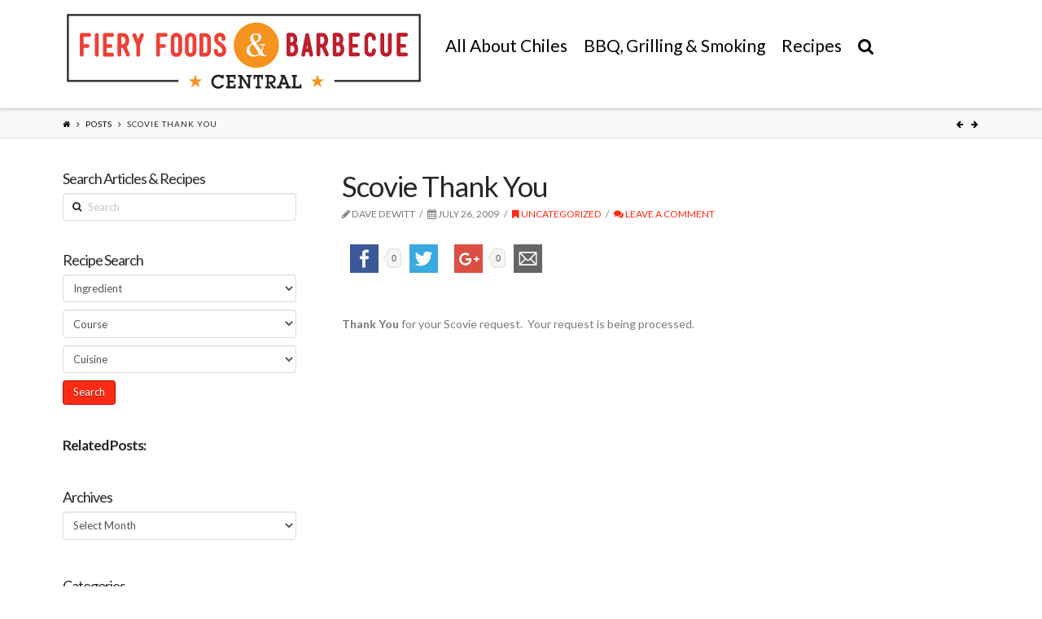

--- FILE ---
content_type: text/html; charset=UTF-8
request_url: https://www.fieryfoodscentral.com/2009/07/26/scovie-thank-you/
body_size: 67166
content:





<!DOCTYPE html>
<!--[if IE 9]><html class="no-js ie9" dir="ltr" lang="en-US"
	prefix="og: https://ogp.me/ns#" ><![endif]-->
<!--[if gt IE 9]><!--><html class="no-js" dir="ltr" lang="en-US"
	prefix="og: https://ogp.me/ns#" ><!--<![endif]-->

<head>
  
<meta charset="UTF-8">
<meta name="viewport" content="width=device-width, initial-scale=1.0">

<link rel="pingback" href="https://www.fieryfoodscentral.com/xmlrpc.php"><link rel="shortcut icon" href="//www.fieryfoodscentral.com/wp-content/uploads/2015/09/favicon.ico"><link rel="apple-touch-icon-precomposed" href="//www.fieryfoodscentral.com/wp-content/uploads/2015/08/Fiery-Foods-Barbecue-Central-Touch-Icon.png"><meta name="msapplication-TileColor" content="#ffffff"><meta name="msapplication-TileImage" content="//www.fieryfoodscentral.com/wp-content/uploads/2015/08/Fiery-Foods-Barbecue-Central-Title-Icon.png">
		<!-- All in One SEO 4.3.1 - aioseo.com -->
		<title>Scovie Thank You - Fiery Foods &amp; Barbecue Central</title>
		<meta name="description" content="Thank You for your Scovie request. Your request is being processed." />
		<meta name="robots" content="max-image-preview:large" />
		<link rel="canonical" href="https://www.fieryfoodscentral.com/2009/07/26/scovie-thank-you/" />
		<meta name="generator" content="All in One SEO (AIOSEO) 4.3.1 " />
		<meta property="og:locale" content="en_US" />
		<meta property="og:site_name" content="Fiery Foods &amp; Barbecue Central - Fiery Foods &amp; Barbecue Central" />
		<meta property="og:type" content="article" />
		<meta property="og:title" content="Scovie Thank You - Fiery Foods &amp; Barbecue Central" />
		<meta property="og:description" content="Thank You for your Scovie request. Your request is being processed." />
		<meta property="og:url" content="https://www.fieryfoodscentral.com/2009/07/26/scovie-thank-you/" />
		<meta property="article:published_time" content="2009-07-26T21:42:05+00:00" />
		<meta property="article:modified_time" content="2015-09-15T05:42:12+00:00" />
		<meta name="twitter:card" content="summary_large_image" />
		<meta name="twitter:title" content="Scovie Thank You - Fiery Foods &amp; Barbecue Central" />
		<meta name="twitter:description" content="Thank You for your Scovie request. Your request is being processed." />
		<script type="application/ld+json" class="aioseo-schema">
			{"@context":"https:\/\/schema.org","@graph":[{"@type":"BlogPosting","@id":"https:\/\/www.fieryfoodscentral.com\/2009\/07\/26\/scovie-thank-you\/#blogposting","name":"Scovie Thank You - Fiery Foods & Barbecue Central","headline":"Scovie Thank You","author":{"@id":"https:\/\/www.fieryfoodscentral.com\/author\/daved\/#author"},"publisher":{"@id":"https:\/\/www.fieryfoodscentral.com\/#organization"},"datePublished":"2009-07-26T21:42:05+00:00","dateModified":"2015-09-15T05:42:12+00:00","inLanguage":"en-US","mainEntityOfPage":{"@id":"https:\/\/www.fieryfoodscentral.com\/2009\/07\/26\/scovie-thank-you\/#webpage"},"isPartOf":{"@id":"https:\/\/www.fieryfoodscentral.com\/2009\/07\/26\/scovie-thank-you\/#webpage"},"articleSection":"Uncategorized"},{"@type":"BreadcrumbList","@id":"https:\/\/www.fieryfoodscentral.com\/2009\/07\/26\/scovie-thank-you\/#breadcrumblist","itemListElement":[{"@type":"ListItem","@id":"https:\/\/www.fieryfoodscentral.com\/#listItem","position":1,"item":{"@type":"WebPage","@id":"https:\/\/www.fieryfoodscentral.com\/","name":"Home","description":"Fiery Foods & Barbecue Central","url":"https:\/\/www.fieryfoodscentral.com\/"},"nextItem":"https:\/\/www.fieryfoodscentral.com\/2009\/#listItem"},{"@type":"ListItem","@id":"https:\/\/www.fieryfoodscentral.com\/2009\/#listItem","position":2,"item":{"@type":"WebPage","@id":"https:\/\/www.fieryfoodscentral.com\/2009\/","name":"2009","url":"https:\/\/www.fieryfoodscentral.com\/2009\/"},"nextItem":"https:\/\/www.fieryfoodscentral.com\/2009\/07\/#listItem","previousItem":"https:\/\/www.fieryfoodscentral.com\/#listItem"},{"@type":"ListItem","@id":"https:\/\/www.fieryfoodscentral.com\/2009\/07\/#listItem","position":3,"item":{"@type":"WebPage","@id":"https:\/\/www.fieryfoodscentral.com\/2009\/07\/","name":"July","url":"https:\/\/www.fieryfoodscentral.com\/2009\/07\/"},"nextItem":"https:\/\/www.fieryfoodscentral.com\/2009\/07\/26\/#listItem","previousItem":"https:\/\/www.fieryfoodscentral.com\/2009\/#listItem"},{"@type":"ListItem","@id":"https:\/\/www.fieryfoodscentral.com\/2009\/07\/26\/#listItem","position":4,"item":{"@type":"WebPage","@id":"https:\/\/www.fieryfoodscentral.com\/2009\/07\/26\/","name":"26","url":"https:\/\/www.fieryfoodscentral.com\/2009\/07\/26\/"},"nextItem":"https:\/\/www.fieryfoodscentral.com\/2009\/07\/26\/scovie-thank-you\/#listItem","previousItem":"https:\/\/www.fieryfoodscentral.com\/2009\/07\/#listItem"},{"@type":"ListItem","@id":"https:\/\/www.fieryfoodscentral.com\/2009\/07\/26\/scovie-thank-you\/#listItem","position":5,"item":{"@type":"WebPage","@id":"https:\/\/www.fieryfoodscentral.com\/2009\/07\/26\/scovie-thank-you\/","name":"Scovie Thank You","description":"Thank You for your Scovie request. Your request is being processed.","url":"https:\/\/www.fieryfoodscentral.com\/2009\/07\/26\/scovie-thank-you\/"},"previousItem":"https:\/\/www.fieryfoodscentral.com\/2009\/07\/26\/#listItem"}]},{"@type":"Organization","@id":"https:\/\/www.fieryfoodscentral.com\/#organization","name":"Fiery Foods & Barbecue Central","url":"https:\/\/www.fieryfoodscentral.com\/"},{"@type":"Person","@id":"https:\/\/www.fieryfoodscentral.com\/author\/daved\/#author","url":"https:\/\/www.fieryfoodscentral.com\/author\/daved\/","name":"Dave DeWitt","image":{"@type":"ImageObject","@id":"https:\/\/www.fieryfoodscentral.com\/2009\/07\/26\/scovie-thank-you\/#authorImage","url":"https:\/\/secure.gravatar.com\/avatar\/5bd7c7b682de03d2c5cf0e5f45882c84?s=96&d=mm&r=g","width":96,"height":96,"caption":"Dave DeWitt"}},{"@type":"WebPage","@id":"https:\/\/www.fieryfoodscentral.com\/2009\/07\/26\/scovie-thank-you\/#webpage","url":"https:\/\/www.fieryfoodscentral.com\/2009\/07\/26\/scovie-thank-you\/","name":"Scovie Thank You - Fiery Foods & Barbecue Central","description":"Thank You for your Scovie request. Your request is being processed.","inLanguage":"en-US","isPartOf":{"@id":"https:\/\/www.fieryfoodscentral.com\/#website"},"breadcrumb":{"@id":"https:\/\/www.fieryfoodscentral.com\/2009\/07\/26\/scovie-thank-you\/#breadcrumblist"},"author":{"@id":"https:\/\/www.fieryfoodscentral.com\/author\/daved\/#author"},"creator":{"@id":"https:\/\/www.fieryfoodscentral.com\/author\/daved\/#author"},"datePublished":"2009-07-26T21:42:05+00:00","dateModified":"2015-09-15T05:42:12+00:00"},{"@type":"WebSite","@id":"https:\/\/www.fieryfoodscentral.com\/#website","url":"https:\/\/www.fieryfoodscentral.com\/","name":"Fiery Foods & Barbecue Central","description":"Fiery Foods & Barbecue Central","inLanguage":"en-US","publisher":{"@id":"https:\/\/www.fieryfoodscentral.com\/#organization"}}]}
		</script>
		<!-- All in One SEO -->

<link rel='dns-prefetch' href='//fonts.googleapis.com' />
<link rel='dns-prefetch' href='//ajax.googleapis.com' />
<link rel="alternate" type="application/rss+xml" title="Fiery Foods &amp; Barbecue Central &raquo; Feed" href="https://www.fieryfoodscentral.com/feed/" />
<link rel="alternate" type="application/rss+xml" title="Fiery Foods &amp; Barbecue Central &raquo; Comments Feed" href="https://www.fieryfoodscentral.com/comments/feed/" />
<link rel="alternate" type="application/rss+xml" title="Fiery Foods &amp; Barbecue Central &raquo; Scovie Thank You Comments Feed" href="https://www.fieryfoodscentral.com/2009/07/26/scovie-thank-you/feed/" />
<script type="text/javascript">
window._wpemojiSettings = {"baseUrl":"https:\/\/s.w.org\/images\/core\/emoji\/14.0.0\/72x72\/","ext":".png","svgUrl":"https:\/\/s.w.org\/images\/core\/emoji\/14.0.0\/svg\/","svgExt":".svg","source":{"concatemoji":"https:\/\/www.fieryfoodscentral.com\/wp-includes\/js\/wp-emoji-release.min.js?ver=6.1.9"}};
/*! This file is auto-generated */
!function(e,a,t){var n,r,o,i=a.createElement("canvas"),p=i.getContext&&i.getContext("2d");function s(e,t){var a=String.fromCharCode,e=(p.clearRect(0,0,i.width,i.height),p.fillText(a.apply(this,e),0,0),i.toDataURL());return p.clearRect(0,0,i.width,i.height),p.fillText(a.apply(this,t),0,0),e===i.toDataURL()}function c(e){var t=a.createElement("script");t.src=e,t.defer=t.type="text/javascript",a.getElementsByTagName("head")[0].appendChild(t)}for(o=Array("flag","emoji"),t.supports={everything:!0,everythingExceptFlag:!0},r=0;r<o.length;r++)t.supports[o[r]]=function(e){if(p&&p.fillText)switch(p.textBaseline="top",p.font="600 32px Arial",e){case"flag":return s([127987,65039,8205,9895,65039],[127987,65039,8203,9895,65039])?!1:!s([55356,56826,55356,56819],[55356,56826,8203,55356,56819])&&!s([55356,57332,56128,56423,56128,56418,56128,56421,56128,56430,56128,56423,56128,56447],[55356,57332,8203,56128,56423,8203,56128,56418,8203,56128,56421,8203,56128,56430,8203,56128,56423,8203,56128,56447]);case"emoji":return!s([129777,127995,8205,129778,127999],[129777,127995,8203,129778,127999])}return!1}(o[r]),t.supports.everything=t.supports.everything&&t.supports[o[r]],"flag"!==o[r]&&(t.supports.everythingExceptFlag=t.supports.everythingExceptFlag&&t.supports[o[r]]);t.supports.everythingExceptFlag=t.supports.everythingExceptFlag&&!t.supports.flag,t.DOMReady=!1,t.readyCallback=function(){t.DOMReady=!0},t.supports.everything||(n=function(){t.readyCallback()},a.addEventListener?(a.addEventListener("DOMContentLoaded",n,!1),e.addEventListener("load",n,!1)):(e.attachEvent("onload",n),a.attachEvent("onreadystatechange",function(){"complete"===a.readyState&&t.readyCallback()})),(e=t.source||{}).concatemoji?c(e.concatemoji):e.wpemoji&&e.twemoji&&(c(e.twemoji),c(e.wpemoji)))}(window,document,window._wpemojiSettings);
</script>
<style type="text/css">
img.wp-smiley,
img.emoji {
	display: inline !important;
	border: none !important;
	box-shadow: none !important;
	height: 1em !important;
	width: 1em !important;
	margin: 0 0.07em !important;
	vertical-align: -0.1em !important;
	background: none !important;
	padding: 0 !important;
}
</style>
	<link rel='stylesheet' id='formidable-css' href='https://www.fieryfoodscentral.com/wp-content/uploads/formidable/css/formidablepro.css?ver=11302108' type='text/css' media='all' />
<link rel='stylesheet' id='wp-block-library-css' href='https://www.fieryfoodscentral.com/wp-includes/css/dist/block-library/style.min.css?ver=6.1.9' type='text/css' media='all' />
<link rel='stylesheet' id='classic-theme-styles-css' href='https://www.fieryfoodscentral.com/wp-includes/css/classic-themes.min.css?ver=1' type='text/css' media='all' />
<style id='global-styles-inline-css' type='text/css'>
body{--wp--preset--color--black: #000000;--wp--preset--color--cyan-bluish-gray: #abb8c3;--wp--preset--color--white: #ffffff;--wp--preset--color--pale-pink: #f78da7;--wp--preset--color--vivid-red: #cf2e2e;--wp--preset--color--luminous-vivid-orange: #ff6900;--wp--preset--color--luminous-vivid-amber: #fcb900;--wp--preset--color--light-green-cyan: #7bdcb5;--wp--preset--color--vivid-green-cyan: #00d084;--wp--preset--color--pale-cyan-blue: #8ed1fc;--wp--preset--color--vivid-cyan-blue: #0693e3;--wp--preset--color--vivid-purple: #9b51e0;--wp--preset--gradient--vivid-cyan-blue-to-vivid-purple: linear-gradient(135deg,rgba(6,147,227,1) 0%,rgb(155,81,224) 100%);--wp--preset--gradient--light-green-cyan-to-vivid-green-cyan: linear-gradient(135deg,rgb(122,220,180) 0%,rgb(0,208,130) 100%);--wp--preset--gradient--luminous-vivid-amber-to-luminous-vivid-orange: linear-gradient(135deg,rgba(252,185,0,1) 0%,rgba(255,105,0,1) 100%);--wp--preset--gradient--luminous-vivid-orange-to-vivid-red: linear-gradient(135deg,rgba(255,105,0,1) 0%,rgb(207,46,46) 100%);--wp--preset--gradient--very-light-gray-to-cyan-bluish-gray: linear-gradient(135deg,rgb(238,238,238) 0%,rgb(169,184,195) 100%);--wp--preset--gradient--cool-to-warm-spectrum: linear-gradient(135deg,rgb(74,234,220) 0%,rgb(151,120,209) 20%,rgb(207,42,186) 40%,rgb(238,44,130) 60%,rgb(251,105,98) 80%,rgb(254,248,76) 100%);--wp--preset--gradient--blush-light-purple: linear-gradient(135deg,rgb(255,206,236) 0%,rgb(152,150,240) 100%);--wp--preset--gradient--blush-bordeaux: linear-gradient(135deg,rgb(254,205,165) 0%,rgb(254,45,45) 50%,rgb(107,0,62) 100%);--wp--preset--gradient--luminous-dusk: linear-gradient(135deg,rgb(255,203,112) 0%,rgb(199,81,192) 50%,rgb(65,88,208) 100%);--wp--preset--gradient--pale-ocean: linear-gradient(135deg,rgb(255,245,203) 0%,rgb(182,227,212) 50%,rgb(51,167,181) 100%);--wp--preset--gradient--electric-grass: linear-gradient(135deg,rgb(202,248,128) 0%,rgb(113,206,126) 100%);--wp--preset--gradient--midnight: linear-gradient(135deg,rgb(2,3,129) 0%,rgb(40,116,252) 100%);--wp--preset--duotone--dark-grayscale: url('#wp-duotone-dark-grayscale');--wp--preset--duotone--grayscale: url('#wp-duotone-grayscale');--wp--preset--duotone--purple-yellow: url('#wp-duotone-purple-yellow');--wp--preset--duotone--blue-red: url('#wp-duotone-blue-red');--wp--preset--duotone--midnight: url('#wp-duotone-midnight');--wp--preset--duotone--magenta-yellow: url('#wp-duotone-magenta-yellow');--wp--preset--duotone--purple-green: url('#wp-duotone-purple-green');--wp--preset--duotone--blue-orange: url('#wp-duotone-blue-orange');--wp--preset--font-size--small: 13px;--wp--preset--font-size--medium: 20px;--wp--preset--font-size--large: 36px;--wp--preset--font-size--x-large: 42px;--wp--preset--spacing--20: 0.44rem;--wp--preset--spacing--30: 0.67rem;--wp--preset--spacing--40: 1rem;--wp--preset--spacing--50: 1.5rem;--wp--preset--spacing--60: 2.25rem;--wp--preset--spacing--70: 3.38rem;--wp--preset--spacing--80: 5.06rem;}:where(.is-layout-flex){gap: 0.5em;}body .is-layout-flow > .alignleft{float: left;margin-inline-start: 0;margin-inline-end: 2em;}body .is-layout-flow > .alignright{float: right;margin-inline-start: 2em;margin-inline-end: 0;}body .is-layout-flow > .aligncenter{margin-left: auto !important;margin-right: auto !important;}body .is-layout-constrained > .alignleft{float: left;margin-inline-start: 0;margin-inline-end: 2em;}body .is-layout-constrained > .alignright{float: right;margin-inline-start: 2em;margin-inline-end: 0;}body .is-layout-constrained > .aligncenter{margin-left: auto !important;margin-right: auto !important;}body .is-layout-constrained > :where(:not(.alignleft):not(.alignright):not(.alignfull)){max-width: var(--wp--style--global--content-size);margin-left: auto !important;margin-right: auto !important;}body .is-layout-constrained > .alignwide{max-width: var(--wp--style--global--wide-size);}body .is-layout-flex{display: flex;}body .is-layout-flex{flex-wrap: wrap;align-items: center;}body .is-layout-flex > *{margin: 0;}:where(.wp-block-columns.is-layout-flex){gap: 2em;}.has-black-color{color: var(--wp--preset--color--black) !important;}.has-cyan-bluish-gray-color{color: var(--wp--preset--color--cyan-bluish-gray) !important;}.has-white-color{color: var(--wp--preset--color--white) !important;}.has-pale-pink-color{color: var(--wp--preset--color--pale-pink) !important;}.has-vivid-red-color{color: var(--wp--preset--color--vivid-red) !important;}.has-luminous-vivid-orange-color{color: var(--wp--preset--color--luminous-vivid-orange) !important;}.has-luminous-vivid-amber-color{color: var(--wp--preset--color--luminous-vivid-amber) !important;}.has-light-green-cyan-color{color: var(--wp--preset--color--light-green-cyan) !important;}.has-vivid-green-cyan-color{color: var(--wp--preset--color--vivid-green-cyan) !important;}.has-pale-cyan-blue-color{color: var(--wp--preset--color--pale-cyan-blue) !important;}.has-vivid-cyan-blue-color{color: var(--wp--preset--color--vivid-cyan-blue) !important;}.has-vivid-purple-color{color: var(--wp--preset--color--vivid-purple) !important;}.has-black-background-color{background-color: var(--wp--preset--color--black) !important;}.has-cyan-bluish-gray-background-color{background-color: var(--wp--preset--color--cyan-bluish-gray) !important;}.has-white-background-color{background-color: var(--wp--preset--color--white) !important;}.has-pale-pink-background-color{background-color: var(--wp--preset--color--pale-pink) !important;}.has-vivid-red-background-color{background-color: var(--wp--preset--color--vivid-red) !important;}.has-luminous-vivid-orange-background-color{background-color: var(--wp--preset--color--luminous-vivid-orange) !important;}.has-luminous-vivid-amber-background-color{background-color: var(--wp--preset--color--luminous-vivid-amber) !important;}.has-light-green-cyan-background-color{background-color: var(--wp--preset--color--light-green-cyan) !important;}.has-vivid-green-cyan-background-color{background-color: var(--wp--preset--color--vivid-green-cyan) !important;}.has-pale-cyan-blue-background-color{background-color: var(--wp--preset--color--pale-cyan-blue) !important;}.has-vivid-cyan-blue-background-color{background-color: var(--wp--preset--color--vivid-cyan-blue) !important;}.has-vivid-purple-background-color{background-color: var(--wp--preset--color--vivid-purple) !important;}.has-black-border-color{border-color: var(--wp--preset--color--black) !important;}.has-cyan-bluish-gray-border-color{border-color: var(--wp--preset--color--cyan-bluish-gray) !important;}.has-white-border-color{border-color: var(--wp--preset--color--white) !important;}.has-pale-pink-border-color{border-color: var(--wp--preset--color--pale-pink) !important;}.has-vivid-red-border-color{border-color: var(--wp--preset--color--vivid-red) !important;}.has-luminous-vivid-orange-border-color{border-color: var(--wp--preset--color--luminous-vivid-orange) !important;}.has-luminous-vivid-amber-border-color{border-color: var(--wp--preset--color--luminous-vivid-amber) !important;}.has-light-green-cyan-border-color{border-color: var(--wp--preset--color--light-green-cyan) !important;}.has-vivid-green-cyan-border-color{border-color: var(--wp--preset--color--vivid-green-cyan) !important;}.has-pale-cyan-blue-border-color{border-color: var(--wp--preset--color--pale-cyan-blue) !important;}.has-vivid-cyan-blue-border-color{border-color: var(--wp--preset--color--vivid-cyan-blue) !important;}.has-vivid-purple-border-color{border-color: var(--wp--preset--color--vivid-purple) !important;}.has-vivid-cyan-blue-to-vivid-purple-gradient-background{background: var(--wp--preset--gradient--vivid-cyan-blue-to-vivid-purple) !important;}.has-light-green-cyan-to-vivid-green-cyan-gradient-background{background: var(--wp--preset--gradient--light-green-cyan-to-vivid-green-cyan) !important;}.has-luminous-vivid-amber-to-luminous-vivid-orange-gradient-background{background: var(--wp--preset--gradient--luminous-vivid-amber-to-luminous-vivid-orange) !important;}.has-luminous-vivid-orange-to-vivid-red-gradient-background{background: var(--wp--preset--gradient--luminous-vivid-orange-to-vivid-red) !important;}.has-very-light-gray-to-cyan-bluish-gray-gradient-background{background: var(--wp--preset--gradient--very-light-gray-to-cyan-bluish-gray) !important;}.has-cool-to-warm-spectrum-gradient-background{background: var(--wp--preset--gradient--cool-to-warm-spectrum) !important;}.has-blush-light-purple-gradient-background{background: var(--wp--preset--gradient--blush-light-purple) !important;}.has-blush-bordeaux-gradient-background{background: var(--wp--preset--gradient--blush-bordeaux) !important;}.has-luminous-dusk-gradient-background{background: var(--wp--preset--gradient--luminous-dusk) !important;}.has-pale-ocean-gradient-background{background: var(--wp--preset--gradient--pale-ocean) !important;}.has-electric-grass-gradient-background{background: var(--wp--preset--gradient--electric-grass) !important;}.has-midnight-gradient-background{background: var(--wp--preset--gradient--midnight) !important;}.has-small-font-size{font-size: var(--wp--preset--font-size--small) !important;}.has-medium-font-size{font-size: var(--wp--preset--font-size--medium) !important;}.has-large-font-size{font-size: var(--wp--preset--font-size--large) !important;}.has-x-large-font-size{font-size: var(--wp--preset--font-size--x-large) !important;}
.wp-block-navigation a:where(:not(.wp-element-button)){color: inherit;}
:where(.wp-block-columns.is-layout-flex){gap: 2em;}
.wp-block-pullquote{font-size: 1.5em;line-height: 1.6;}
</style>
<link rel='stylesheet' id='rs-plugin-settings-css' href='https://www.fieryfoodscentral.com/wp-content/plugins/revslider/public/assets/css/settings.css?ver=5.0.9' type='text/css' media='all' />
<style id='rs-plugin-settings-inline-css' type='text/css'>
.tp-caption a{color:#ff7302;text-shadow:none;-webkit-transition:all 0.2s ease-out;-moz-transition:all 0.2s ease-out;-o-transition:all 0.2s ease-out;-ms-transition:all 0.2s ease-out}.tp-caption a:hover{color:#ffa902}
</style>
<link rel='stylesheet' id='wpurp_style_minified-css' href='https://www.fieryfoodscentral.com/wp-content/plugins/wp-ultimate-recipe-premium/core/assets/wpurp-public-forced.css?ver=2.8.1' type='text/css' media='all' />
<link rel='stylesheet' id='wpurp_style1-css' href='https://www.fieryfoodscentral.com/wp-content/plugins/wp-ultimate-recipe-premium/core/vendor/font-awesome/css/font-awesome.min.css?ver=2.8.1' type='text/css' media='all' />
<link rel='stylesheet' id='wpurp_style2-css' href='//fonts.googleapis.com/css?family=Open+Sans&#038;ver=2.8.1' type='text/css' media='all' />
<link rel='stylesheet' id='wpurp_style3-css' href='https://www.fieryfoodscentral.com/wp-content/plugins/wp-ultimate-recipe-premium/core/vendor/select2/select2.css?ver=2.8.1' type='text/css' media='all' />
<link rel='stylesheet' id='wpurp_style4-css' href='//ajax.googleapis.com/ajax/libs/jqueryui/1.10.4/themes/smoothness/jquery-ui.css?ver=2.8.1' type='text/css' media='all' />
<link rel='stylesheet' id='wpupg_style1-css' href='https://www.fieryfoodscentral.com/wp-content/plugins/wp-ultimate-recipe-premium/premium/vendor/wp-ultimate-post-grid-premium/core/css/filter.css?ver=1.9' type='text/css' media='all' />
<link rel='stylesheet' id='wpupg_style2-css' href='https://www.fieryfoodscentral.com/wp-content/plugins/wp-ultimate-recipe-premium/premium/vendor/wp-ultimate-post-grid-premium/core/css/pagination.css?ver=1.9' type='text/css' media='all' />
<link rel='stylesheet' id='wpupg_style3-css' href='https://www.fieryfoodscentral.com/wp-content/plugins/wp-ultimate-recipe-premium/premium/vendor/wp-ultimate-post-grid-premium/core/css/grid.css?ver=1.9' type='text/css' media='all' />
<link rel='stylesheet' id='wpupg_style4-css' href='https://www.fieryfoodscentral.com/wp-content/plugins/wp-ultimate-recipe-premium/premium/vendor/wp-ultimate-post-grid-premium/core/css/layout_base_forced.css?ver=1.9' type='text/css' media='all' />
<link rel='stylesheet' id='wpupg_style5-css' href='https://www.fieryfoodscentral.com/wp-content/plugins/wp-ultimate-recipe-premium/premium/vendor/wp-ultimate-post-grid-premium/premium/addons/filter-dropdown/css/filter-dropdown.css?ver=1.9' type='text/css' media='all' />
<link rel='stylesheet' id='wpupg_style6-css' href='https://www.fieryfoodscentral.com/wp-content/plugins/wp-ultimate-recipe-premium/premium/vendor/wp-ultimate-post-grid-premium/core/vendor/select2/css/select2.css?ver=1.9' type='text/css' media='all' />
<link rel='stylesheet' id='recent-facebook-posts-css-css' href='https://www.fieryfoodscentral.com/wp-content/plugins/recent-facebook-posts/assets/css/default.min.css?ver=2.0.8' type='text/css' media='all' />
<link rel='stylesheet' id='x-stack-css' href='https://www.fieryfoodscentral.com/wp-content/themes/x/framework/css/site/stacks/integrity-light.css?ver=4.1.1' type='text/css' media='all' />
<link rel='stylesheet' id='x-child-css' href='https://www.fieryfoodscentral.com/wp-content/themes/x-child/style.css?ver=4.1.1' type='text/css' media='all' />
<link rel='stylesheet' id='x-font-custom-css' href='//fonts.googleapis.com/css?family=Lato%3A400%2C400italic%2C700%2C700italic%7CLato%3A400%7CLato%3A400%7CLato%3A400&#038;subset=latin%2Clatin-ext&#038;ver=4.1.1' type='text/css' media='all' />
<link rel='stylesheet' id='x-fa-icon-classes-css' href='https://www.fieryfoodscentral.com/wp-content/plugins/cornerstone/assets/css/site/fa-icon-classes.css?ver=1.2.0' type='text/css' media='all' />
<link rel='stylesheet' id='arpw-style-css' href='https://www.fieryfoodscentral.com/wp-content/plugins/advanced-random-posts-widget/assets/css/arpw-frontend.css?ver=6.1.9' type='text/css' media='all' />
<link rel='stylesheet' id='yarpp-thumbnails-css' href='https://www.fieryfoodscentral.com/wp-content/plugins/yet-another-related-posts-plugin/style/styles_thumbnails.css?ver=5.30.2' type='text/css' media='all' />
<style id='yarpp-thumbnails-inline-css' type='text/css'>
.yarpp-thumbnails-horizontal .yarpp-thumbnail {width: 130px;height: 170px;margin: 5px;margin-left: 0px;}.yarpp-thumbnail > img, .yarpp-thumbnail-default {width: 120px;height: 120px;margin: 5px;}.yarpp-thumbnails-horizontal .yarpp-thumbnail-title {margin: 7px;margin-top: 0px;width: 120px;}.yarpp-thumbnail-default > img {min-height: 120px;min-width: 120px;}
</style>
<script type='text/javascript' src='https://www.fieryfoodscentral.com/wp-includes/js/jquery/jquery.min.js?ver=3.6.1' id='jquery-core-js'></script>
<script type='text/javascript' src='https://www.fieryfoodscentral.com/wp-includes/js/jquery/jquery-migrate.min.js?ver=3.3.2' id='jquery-migrate-js'></script>
<script type='text/javascript' src='https://www.fieryfoodscentral.com/wp-content/plugins/revslider/public/assets/js/jquery.themepunch.tools.min.js?ver=5.0.9' id='tp-tools-js'></script>
<script type='text/javascript' src='https://www.fieryfoodscentral.com/wp-content/plugins/revslider/public/assets/js/jquery.themepunch.revolution.min.js?ver=5.0.9' id='revmin-js'></script>
<script type='text/javascript' src='https://www.fieryfoodscentral.com/wp-content/themes/x/framework/js/dist/site/x-head.min.js?ver=4.1.1' id='x-site-head-js'></script>
<script type='text/javascript' src='https://www.fieryfoodscentral.com/wp-content/plugins/cornerstone/assets/js/dist/site/cs-head.min.js?ver=1.2.0' id='cornerstone-site-head-js'></script>
<link rel="https://api.w.org/" href="https://www.fieryfoodscentral.com/wp-json/" /><link rel="alternate" type="application/json" href="https://www.fieryfoodscentral.com/wp-json/wp/v2/posts/3863" /><link rel='shortlink' href='https://www.fieryfoodscentral.com/?p=3863' />
<link rel="alternate" type="application/json+oembed" href="https://www.fieryfoodscentral.com/wp-json/oembed/1.0/embed?url=https%3A%2F%2Fwww.fieryfoodscentral.com%2F2009%2F07%2F26%2Fscovie-thank-you%2F" />
<link rel="alternate" type="text/xml+oembed" href="https://www.fieryfoodscentral.com/wp-json/oembed/1.0/embed?url=https%3A%2F%2Fwww.fieryfoodscentral.com%2F2009%2F07%2F26%2Fscovie-thank-you%2F&#038;format=xml" />
<style type="text/css">	.ssba {
									
									
									
									
								}
								.ssba img
								{
									width: 55px !important;
									padding: 10px;
									border:  0;
									box-shadow: none !important;
									display: inline !important;
									vertical-align: middle;
								}
								.ssba, .ssba a
								{
									text-decoration:none;
									border:0;
									background: none;
									
									
									
									font-weight: bold;
								}.ssba_sharecount:after, .ssba_sharecount:before {
									right: 100%;
									border: solid transparent;
									content: " ";
									height: 0;
									width: 0;
									position: absolute;
									pointer-events: none;
								}
								.ssba_sharecount:after {
									border-color: rgba(224, 221, 221, 0);
									border-right-color: #f5f5f5;
									border-width: 5px;
									top: 50%;
									margin-top: -5px;
								}
								.ssba_sharecount:before {
									border-color: rgba(85, 94, 88, 0);
									border-right-color: #e0dddd;
									border-width: 6px;
									top: 50%;
									margin-top: -6px;
								}
								.ssba_sharecount {
									font: 11px Arial, Helvetica, sans-serif;

									padding: 5px;
									-khtml-border-radius: 6px;
									-o-border-radius: 6px;
									-webkit-border-radius: 6px;
									-moz-border-radius: 6px;
									border-radius: 6px;
									position: relative;
									border: 1px solid #e0dddd;color: #555e58;
										background: #f5f5f5;
									}
									.ssba_sharecount:after {
										border-right-color: #f5f5f5;
									}</style><meta property="og:site_name" content="Fiery Foods &amp; Barbecue Central"><meta property="og:title" content="Scovie Thank You"><meta property="og:description" content="  Thank You for your Scovie request.  Your request is being processed.                &hellip;"><meta property="og:image" content=""><meta property="og:url" content="https://www.fieryfoodscentral.com/2009/07/26/scovie-thank-you/"><meta property="og:type" content="article"><meta property="fb:app_id" content="1624830901120116"><meta name="generator" content="Powered by Slider Revolution 5.0.9 - responsive, Mobile-Friendly Slider Plugin for WordPress with comfortable drag and drop interface." />
<style type="text/css">.select2wpupg-selection, .select2wpupg-dropdown { border-color: #AAAAAA!important; }.select2wpupg-selection__arrow b { border-top-color: #AAAAAA!important; }.select2wpupg-container--open .select2wpupg-selection__arrow b { border-bottom-color: #AAAAAA!important; }.select2wpupg-selection__placeholder, .select2wpupg-search__field, .select2wpupg-selection__rendered, .select2wpupg-results__option { color: #444444!important; }.select2wpupg-search__field::-webkit-input-placeholder { color: #444444!important; }.select2wpupg-search__field:-moz-placeholder { color: #444444!important; }.select2wpupg-search__field::-moz-placeholder { color: #444444!important; }.select2wpupg-search__field:-ms-input-placeholder { color: #444444!important; }.select2wpupg-results__option--highlighted { color: #FFFFFF!important; background-color: #5897FB!important; }</style><style id="x-customizer-css-output" type="text/css">a,h1 a:hover,h2 a:hover,h3 a:hover,h4 a:hover,h5 a:hover,h6 a:hover,.x-topbar .p-info a:hover,.x-breadcrumb-wrap a:hover,.widget ul li a:hover,.widget ol li a:hover,.widget.widget_text ul li a,.widget.widget_text ol li a,.widget_nav_menu .current-menu-item > a,.x-widgetbar .widget ul li a:hover,.x-accordion-heading .x-accordion-toggle:hover,.x-comment-author a:hover,.x-comment-time:hover,.x-recent-posts a:hover .h-recent-posts{color:#ff2a13;}a:hover,.widget.widget_text ul li a:hover,.widget.widget_text ol li a:hover,.x-twitter-widget ul li a:hover{color:#d80f0f;}.rev_slider_wrapper,a.x-img-thumbnail:hover,.x-slider-container.below,.page-template-template-blank-3-php .x-slider-container.above,.page-template-template-blank-6-php .x-slider-container.above{border-color:#ff2a13;}.entry-thumb:before,.pagination span.current,.flex-direction-nav a,.flex-control-nav a:hover,.flex-control-nav a.flex-active,.mejs-time-current,.x-dropcap,.x-skill-bar .bar,.x-pricing-column.featured h2,.h-comments-title small,.x-entry-share .x-share:hover,.x-highlight,.x-recent-posts .x-recent-posts-img:after{background-color:#ff2a13;}.x-nav-tabs > .active > a,.x-nav-tabs > .active > a:hover{box-shadow:inset 0 3px 0 0 #ff2a13;}.x-main{width:69.536945%;}.x-sidebar{width:25.536945%;}.x-topbar .p-info,.x-topbar .p-info a,.x-navbar .desktop .x-nav > li > a,.x-navbar .desktop .sub-menu a,.x-navbar .mobile .x-nav li > a,.x-breadcrumb-wrap a,.x-breadcrumbs .delimiter{color:#000000;}.x-navbar .desktop .x-nav > li > a:hover,.x-navbar .desktop .x-nav > .x-active > a,.x-navbar .desktop .x-nav > .current-menu-item > a,.x-navbar .desktop .sub-menu a:hover,.x-navbar .desktop .sub-menu .x-active > a,.x-navbar .desktop .sub-menu .current-menu-item > a,.x-navbar .desktop .x-nav .x-megamenu > .sub-menu > li > a,.x-navbar .mobile .x-nav li > a:hover,.x-navbar .mobile .x-nav .x-active > a,.x-navbar .mobile .x-nav .current-menu-item > a{color:#dd3333;}.x-navbar .desktop .x-nav > li > a:hover,.x-navbar .desktop .x-nav > .x-active > a,.x-navbar .desktop .x-nav > .current-menu-item > a{box-shadow:inset 0 4px 0 0 #ff2a13;}.x-navbar .desktop .x-nav > li > a{height:90px;padding-top:45px;}.x-navbar .desktop .x-nav > li ul{top:75px;;}.x-comment-author,.x-comment-time,.comment-form-author label,.comment-form-email label,.comment-form-url label,.comment-form-rating label,.comment-form-comment label,.widget_calendar #wp-calendar caption,.widget.widget_rss li .rsswidget{font-family:Lato;font-weight:400;}.p-landmark-sub,.p-meta,input,button,select,textarea{font-family:Lato;}@media (max-width:979px){.x-widgetbar{left:0;right:0;}}body{font-size:14px;font-style:normal;font-weight:400;background-color:#ffffff;}a:focus,select:focus,input[type="file"]:focus,input[type="radio"]:focus,input[type="submit"]:focus,input[type="checkbox"]:focus{outline:thin dotted #333;outline:5px auto #ff2a13;outline-offset:-1px;}h1,h2,h3,h4,h5,h6,.h1,.h2,.h3,.h4,.h5,.h6{font-style:normal;font-weight:400;letter-spacing:-1px;}.w-h{font-weight:400 !important;}.x-container.width{width:88%;}.x-container.max{max-width:1200px;}.x-main.full{float:none;display:block;width:auto;}@media (max-width:979px){.x-main.full,.x-main.left,.x-main.right,.x-sidebar.left,.x-sidebar.right{float:none;display:block;width:auto !important;}}.entry-header,.entry-content{font-size:14px;}.x-brand{font-style:normal;font-weight:400;letter-spacing:-3px;}body,input,button,select,textarea{font-family:"Lato","Helvetica Neue",Helvetica,sans-serif;}h1,h2,h3,h4,h5,h6,.h1,.h2,.h3,.h4,.h5,.h6{font-family:"Lato","Helvetica Neue",Helvetica,sans-serif;}.x-brand{font-family:"Lato","Helvetica Neue",Helvetica,sans-serif;}.x-navbar .x-nav > li > a{font-family:"Lato","Helvetica Neue",Helvetica,sans-serif;}.x-navbar{font-size:12px;}.x-navbar-inner{min-height:90px;}.x-brand{font-size:54px;font-size:5.4rem;}.x-navbar .x-brand{margin-top:13px;}.x-navbar .x-nav-wrap .x-nav > li > a{font-style:normal;font-weight:400;letter-spacing:px;}.x-navbar .desktop .x-nav > li > a:not(.x-btn-navbar-woocommerce){padding-left:px;padding-right:px;}.x-navbar .desktop .x-nav > li > a > span{margin-right:-px;}.x-btn-navbar{margin-top:20px;}.x-btn-navbar,.x-btn-navbar.collapsed{font-size:24px;}@media (max-width:979px){}.x-btn,.button,[type="submit"]{color:#ffffff;border-color:#ac1100;background-color:#ff2a13;text-shadow:0 0.075em 0.075em rgba(0,0,0,0.5);border-radius:0.25em;padding:0.385em 0.923em 0.538em;font-size:13px;}.x-btn:hover,.button:hover,[type="submit"]:hover{color:#ffffff;border-color:#600900;background-color:#ef2201;text-shadow:0 0.075em 0.075em rgba(0,0,0,0.5);}.x-btn.x-btn-real,.x-btn.x-btn-real:hover{margin-bottom:0.25em;text-shadow:0 0.075em 0.075em rgba(0,0,0,0.65);}.x-btn.x-btn-real{box-shadow:0 0.25em 0 0 #a71000,0 4px 9px rgba(0,0,0,0.75);}.x-btn.x-btn-real:hover{box-shadow:0 0.25em 0 0 #a71000,0 4px 9px rgba(0,0,0,0.75);}.x-btn.x-btn-flat,.x-btn.x-btn-flat:hover{margin-bottom:0;text-shadow:0 0.075em 0.075em rgba(0,0,0,0.65);box-shadow:none;}.x-btn.x-btn-transparent,.x-btn.x-btn-transparent:hover{margin-bottom:0;border-width:3px;text-shadow:none;text-transform:uppercase;background-color:transparent;box-shadow:none;}</style>
    <style id="x-customizer-css-custom" type="text/css">
      .x-topbar {
    border-bottom: none;
   padding-bottom: 20px;
}

.single .entry-featured {
    position: relative;
    width: 250px;
    float: left;
    margin-top: 20px;
    margin-right: 30px;
    margin-bottom: 20px;
    margin-left: 30px;
}

.blog .entry-featured {
    position: relative;
    width: 250px;
    float: left;
    margin-top: 20px;
    margin-right: 30px;
    margin-bottom: 20px;
    margin-left: 30px;
}

.entry-featured {
position: relative;
width: 250px;
float: left;
margin-top: 20px;
    margin-right: 30px;
    margin-bottom: 20px;
    margin-left: 30px;
box-shadow: none;
    transform: translate3d(0px, 0px, 0px);
}

.has-post-thumbnail .entry-featured {
    border-bottom: none;
}

.x-navbar .desktop .x-nav>li>a {
    box-shadow: none !important;
}

body .x-navbar .x-nav li>a>span:after {
    display:none;
}

.x-navbar .x-nav > li > a {
font-size: 21px;
}

.x-navbar .x-nav .sub-menu a {
   font-size: 14px;
}

.x-header-landmark {
    display: none;
}

.masthead-inline .desktop .x-nav {
    display: block;
    float: left;
    margin-left: 15px;
}

.x-navbar .desktop .x-nav > li ul {
    top: 90px;
}

.x-navbar {
    padding-bottom: 20px;
}

h1, .h1 {
  font-size: 24px;
}

h2, .h2 {
 font-size: 18px; 
}

h3, .h3 {
  font-size: 16px;
}

h4, .h4 {
  font-size: 14px;
}

.x-navbar .desktop .x-nav > li > a {
padding-left: 10px;
padding-right: 10px;
}

.entry-wrap {
    display: block;
    padding: 0px;
        padding-top: 0px;
        padding-right: 0px;
        padding-bottom: 0px;
        padding-left: 0px;
    background-color: #FFF;
    border-radius: 4px;
    box-shadow: none;
}

.x-recent-posts .x-recent-posts-img:after {
  background-color: transparent;
}

.x-recent-posts .format-standard .x-recent-posts-img:before {
content: "" !important;
}

.archive .entry-thumb:before {
    content: "" !important;
}

.x-topbar .p-info a {
    border-bottom: none;
}

.x-topbar {
text-align: left !important;
}

@media (max-width: 767px) {
.x-topbar .p-info {
background-color: transparent;
}
}

@media (max-width: 650px) {
  a.x-brand.img { 
     max-width: 250px; 
  }
}

.masthead-inline .x-navbar .desktop .sub-menu {
    left: 10px;
    right: auto;
}

.h-widget {
  font-size: 18px;
}

.entry-thumb:before {
	background-color: transparent !important;
	content: "";
}

.x-recent-posts a:hover img {
  opacity:1;
}

.archive a.entry-thumb:hover img {
opacity: 1;
}

.archive a.entry-thumb:hover:before {
opacity: 0;
}

.blog a.entry-thumb:hover:before {
opacity: 0 !important;
}

.blog a.entry-thumb:hover img {
opacity: 1 !important;
}

.wpurp-container {
    float: none;
}

.no-post-thumbnail .entry-featured {
    display: none;
}

.x-topbar .x-social-global {
    display: none;
}

.profile_pass-wrap input, .text-wrap.label-above input, .text-wrap.label-below input, .text-wrap.label-inside input, .textarea-wrap.label-above textarea, .textarea-wrap.label-below textarea, .textarea-wrap.label-inside textarea, .list-dropdown-wrap.label-above select, .list-dropdown-wrap.label-below select {
    width: 90% !important;
    height: 30px;
}

.x-navbar .x-nav > li#menu-item-13398 > a {
font-weight: bold;
}

.widget ul, .widget ol {
    border-top: none !important;
    border-right: none !important;
    border-left: none !important;
}    </style>

  </head>

<body class="post-template-default single single-post postid-3863 single-format-standard x-integrity x-integrity-light x-navbar-static-active x-full-width-layout-active x-sidebar-content-active x-portfolio-meta-disabled x-v4_1_1 x-child-theme-active cornerstone-v1_2_0">

  
    <div id="fb-root"></div>

    <script>
      window.fbAsyncInit = function() {
        FB.init({
          appId   : '1624830901120116',
          xfbml   : true,
          version : 'v2.1'
        });
      };

      (function(d, s, id){
         var js, fjs = d.getElementsByTagName(s)[0];
         if (d.getElementById(id)) {return;}
         js = d.createElement(s); js.id = id;
         js.src = "//connect.facebook.net/en_US/sdk.js";
         fjs.parentNode.insertBefore(js, fjs);
       }(document, 'script', 'facebook-jssdk'));
    </script>

  
  <div id="top" class="site">

  
  
  <header class="masthead masthead-inline" role="banner">
    
    

  <div class="x-navbar-wrap">
    <div class="x-navbar">
      <div class="x-navbar-inner">
        <div class="x-container max width">
          

<a href="https://www.fieryfoodscentral.com/" class="x-brand img" title="Fiery Foods &amp; Barbecue Central">
  <img src="//www.fieryfoodscentral.com/wp-content/uploads/2015/08/Fiery-Foods-Barbecue-Central1.png" alt="Fiery Foods &amp; Barbecue Central"></a>          
<a href="#" class="x-btn-navbar collapsed" data-toggle="collapse" data-target=".x-nav-wrap.mobile">
  <i class="x-icon-bars" data-x-icon="&#xf0c9;"></i>
  <span class="visually-hidden">Navigation</span>
</a>

<nav class="x-nav-wrap desktop" role="navigation">
  <ul id="menu-primary-menu" class="x-nav"><li id="menu-item-5166" class="menu-item menu-item-type-taxonomy menu-item-object-category menu-item-has-children menu-item-5166 tax-item tax-item-5"><a href="https://www.fieryfoodscentral.com/category/sec-all-about-chiles/"><span>All About Chiles</span></a>
<ul class="sub-menu">
	<li id="menu-item-5214" class="menu-item menu-item-type-taxonomy menu-item-object-category menu-item-5214 tax-item tax-item-19"><a href="https://www.fieryfoodscentral.com/category/sec-all-about-chiles/chile-pepper-gardening/"><span>Chile Pepper Gardening</span></a></li>
	<li id="menu-item-5215" class="menu-item menu-item-type-taxonomy menu-item-object-category menu-item-5215 tax-item tax-item-22"><a href="https://www.fieryfoodscentral.com/category/sec-all-about-chiles/askdave/"><span>Chile FAQ Archives</span></a></li>
	<li id="menu-item-5223" class="menu-item menu-item-type-taxonomy menu-item-object-category menu-item-5223 tax-item tax-item-20"><a href="https://www.fieryfoodscentral.com/category/sec-all-about-chiles/cooking-with-chiles/"><span>Cooking with Chiles</span></a></li>
	<li id="menu-item-5221" class="menu-item menu-item-type-taxonomy menu-item-object-category menu-item-5221 tax-item tax-item-16"><a href="https://www.fieryfoodscentral.com/category/sec-all-about-chiles/pepper-profiles/"><span>Pepper Profiles</span></a></li>
	<li id="menu-item-5227" class="menu-item menu-item-type-taxonomy menu-item-object-category menu-item-5227 tax-item tax-item-17"><a href="https://www.fieryfoodscentral.com/category/sec-all-about-chiles/chiles-around-the-world/"><span>Chiles Around the World</span></a></li>
	<li id="menu-item-5228" class="menu-item menu-item-type-taxonomy menu-item-object-category menu-item-5228 tax-item tax-item-18"><a href="https://www.fieryfoodscentral.com/category/sec-all-about-chiles/article-archives/"><span>More Chile Pepper Stories</span></a></li>
</ul>
</li>
<li id="menu-item-5229" class="menu-item menu-item-type-taxonomy menu-item-object-category menu-item-has-children menu-item-5229 tax-item tax-item-6"><a href="https://www.fieryfoodscentral.com/category/sec-bbq-grilling-a-smoking/"><span>BBQ, Grilling &amp; Smoking</span></a>
<ul class="sub-menu">
	<li id="menu-item-5230" class="menu-item menu-item-type-taxonomy menu-item-object-category menu-item-5230 tax-item tax-item-32"><a href="https://www.fieryfoodscentral.com/category/sec-bbq-grilling-a-smoking/eyewitness-historical-barbecue/"><span>Eyewitness Historical Barbecue</span></a></li>
	<li id="menu-item-5232" class="menu-item menu-item-type-taxonomy menu-item-object-category menu-item-5232 tax-item tax-item-23"><a href="https://www.fieryfoodscentral.com/category/sec-bbq-grilling-a-smoking/barbecue-around-the-world/"><span>Barbecue Around the World</span></a></li>
	<li id="menu-item-5233" class="menu-item menu-item-type-taxonomy menu-item-object-category menu-item-5233 tax-item tax-item-28"><a href="https://www.fieryfoodscentral.com/category/sec-bbq-grilling-a-smoking/grilling-101/"><span>Grilling 101</span></a></li>
	<li id="menu-item-5236" class="menu-item menu-item-type-taxonomy menu-item-object-category menu-item-5236 tax-item tax-item-24"><a href="https://www.fieryfoodscentral.com/category/sec-bbq-grilling-a-smoking/smoking-101/"><span>Smoking 101</span></a></li>
	<li id="menu-item-5238" class="menu-item menu-item-type-taxonomy menu-item-object-category menu-item-5238 tax-item tax-item-4"><a href="https://www.fieryfoodscentral.com/category/sec-bbq-grilling-a-smoking/askdrbbq/"><span>BBQ FAQ Archives</span></a></li>
	<li id="menu-item-5239" class="menu-item menu-item-type-taxonomy menu-item-object-category menu-item-5239 tax-item tax-item-21"><a href="https://www.fieryfoodscentral.com/category/sec-bbq-grilling-a-smoking/browse-the-archives/"><span>More Smoking and Grilling Stories</span></a></li>
</ul>
</li>
<li id="menu-item-9562" class="menu-item menu-item-type-custom menu-item-object-custom menu-item-9562"><a href="https://www.fieryfoodscentral.com/recipe/"><span>Recipes</span></a></li>
<li class="menu-item x-menu-item x-menu-item-search"><a href="#" class="x-btn-navbar-search"><span><i class="x-icon-search" data-x-icon="&#xf002;"></i><span class="x-hidden-desktop"> Search</span></span></a></li></ul></nav>

<div class="x-nav-wrap mobile collapse">
  <ul id="menu-primary-menu-1" class="x-nav"><li class="menu-item menu-item-type-taxonomy menu-item-object-category menu-item-has-children menu-item-5166 tax-item tax-item-5"><a href="https://www.fieryfoodscentral.com/category/sec-all-about-chiles/"><span>All About Chiles</span></a>
<ul class="sub-menu">
	<li class="menu-item menu-item-type-taxonomy menu-item-object-category menu-item-5214 tax-item tax-item-19"><a href="https://www.fieryfoodscentral.com/category/sec-all-about-chiles/chile-pepper-gardening/"><span>Chile Pepper Gardening</span></a></li>
	<li class="menu-item menu-item-type-taxonomy menu-item-object-category menu-item-5215 tax-item tax-item-22"><a href="https://www.fieryfoodscentral.com/category/sec-all-about-chiles/askdave/"><span>Chile FAQ Archives</span></a></li>
	<li class="menu-item menu-item-type-taxonomy menu-item-object-category menu-item-5223 tax-item tax-item-20"><a href="https://www.fieryfoodscentral.com/category/sec-all-about-chiles/cooking-with-chiles/"><span>Cooking with Chiles</span></a></li>
	<li class="menu-item menu-item-type-taxonomy menu-item-object-category menu-item-5221 tax-item tax-item-16"><a href="https://www.fieryfoodscentral.com/category/sec-all-about-chiles/pepper-profiles/"><span>Pepper Profiles</span></a></li>
	<li class="menu-item menu-item-type-taxonomy menu-item-object-category menu-item-5227 tax-item tax-item-17"><a href="https://www.fieryfoodscentral.com/category/sec-all-about-chiles/chiles-around-the-world/"><span>Chiles Around the World</span></a></li>
	<li class="menu-item menu-item-type-taxonomy menu-item-object-category menu-item-5228 tax-item tax-item-18"><a href="https://www.fieryfoodscentral.com/category/sec-all-about-chiles/article-archives/"><span>More Chile Pepper Stories</span></a></li>
</ul>
</li>
<li class="menu-item menu-item-type-taxonomy menu-item-object-category menu-item-has-children menu-item-5229 tax-item tax-item-6"><a href="https://www.fieryfoodscentral.com/category/sec-bbq-grilling-a-smoking/"><span>BBQ, Grilling &amp; Smoking</span></a>
<ul class="sub-menu">
	<li class="menu-item menu-item-type-taxonomy menu-item-object-category menu-item-5230 tax-item tax-item-32"><a href="https://www.fieryfoodscentral.com/category/sec-bbq-grilling-a-smoking/eyewitness-historical-barbecue/"><span>Eyewitness Historical Barbecue</span></a></li>
	<li class="menu-item menu-item-type-taxonomy menu-item-object-category menu-item-5232 tax-item tax-item-23"><a href="https://www.fieryfoodscentral.com/category/sec-bbq-grilling-a-smoking/barbecue-around-the-world/"><span>Barbecue Around the World</span></a></li>
	<li class="menu-item menu-item-type-taxonomy menu-item-object-category menu-item-5233 tax-item tax-item-28"><a href="https://www.fieryfoodscentral.com/category/sec-bbq-grilling-a-smoking/grilling-101/"><span>Grilling 101</span></a></li>
	<li class="menu-item menu-item-type-taxonomy menu-item-object-category menu-item-5236 tax-item tax-item-24"><a href="https://www.fieryfoodscentral.com/category/sec-bbq-grilling-a-smoking/smoking-101/"><span>Smoking 101</span></a></li>
	<li class="menu-item menu-item-type-taxonomy menu-item-object-category menu-item-5238 tax-item tax-item-4"><a href="https://www.fieryfoodscentral.com/category/sec-bbq-grilling-a-smoking/askdrbbq/"><span>BBQ FAQ Archives</span></a></li>
	<li class="menu-item menu-item-type-taxonomy menu-item-object-category menu-item-5239 tax-item tax-item-21"><a href="https://www.fieryfoodscentral.com/category/sec-bbq-grilling-a-smoking/browse-the-archives/"><span>More Smoking and Grilling Stories</span></a></li>
</ul>
</li>
<li class="menu-item menu-item-type-custom menu-item-object-custom menu-item-9562"><a href="https://www.fieryfoodscentral.com/recipe/"><span>Recipes</span></a></li>
<li class="menu-item x-menu-item x-menu-item-search"><a href="#" class="x-btn-navbar-search"><span><i class="x-icon-search" data-x-icon="&#xf002;"></i><span class="x-hidden-desktop"> Search</span></span></a></li></ul></div>        </div>
      </div>
    </div>
  </div>

    
  
    <div class="x-breadcrumb-wrap">
      <div class="x-container max width">

        <div class="x-breadcrumbs"><a href="https://www.fieryfoodscentral.com"><span class="home"><i class="x-icon-home" data-x-icon="&#xf015;"></i></span></a> <span class="delimiter"><i class="x-icon-angle-right" data-x-icon="&#xf105;"></i></span> <a href="https://www.fieryfoodscentral.com/posts/">Posts</a> <span class="delimiter"><i class="x-icon-angle-right" data-x-icon="&#xf105;"></i></span> <span class="current">Scovie Thank You</span></div>
                  
  <div class="x-nav-articles">

          <a href="https://www.fieryfoodscentral.com/2009/07/27/nm-chile-crop-to-be-excellent/" title="" class="prev">
        <i class="x-icon-arrow-left" data-x-icon="&#xf060;"></i>      </a>
    
          <a href="https://www.fieryfoodscentral.com/2009/07/26/fresh-chile-and-corn-chowder-with-leek-and-bacon/" title="" class="next">
        <i class="x-icon-arrow-right" data-x-icon="&#xf061;"></i>      </a>
    
  </div>

          
      </div>
    </div>

    </header>

    
  
  <div class="x-container max width offset">
    <div class="x-main right" role="main">

              
<article id="post-3863" class="post-3863 post type-post status-publish format-standard hentry category-uncategorized no-post-thumbnail">
  <div class="entry-featured">
      </div>
  <div class="entry-wrap">
    
<header class="entry-header">
    <h1 class="entry-title">Scovie Thank You</h1>
    <p class="p-meta"><span><i class="x-icon-pencil" data-x-icon="&#xf040;"></i> Dave DeWitt</span><span><time class="entry-date" datetime="2009-07-26T21:42:05+00:00"><i class="x-icon-calendar" data-x-icon="&#xf073;"></i> July 26, 2009</time></span><span><a href="https://www.fieryfoodscentral.com/category/uncategorized/" title="View all posts in: &ldquo;Uncategorized&rdquo;"><i class="x-icon-bookmark" data-x-icon="&#xf02e;"></i> Uncategorized</a></span><span><a href="https://www.fieryfoodscentral.com/2009/07/26/scovie-thank-you/#respond" title="Leave a comment on: &ldquo;Scovie Thank You&rdquo;" class="meta-comments"><i class="x-icon-comments" data-x-icon="&#xf086;"></i> Leave a Comment</a></span></p></header>    


<div class="entry-content content">


  <!-- Simple Share Buttons Adder (6.1.5) simplesharebuttons.com --><div class="ssba ssba-wrap"><div style="text-align:left"><a data-site="" class="ssba_facebook_share" href="http://www.facebook.com/sharer.php?u=https://www.fieryfoodscentral.com/2009/07/26/scovie-thank-you/" ><img src="https://www.fieryfoodscentral.com/wp-content/plugins/simple-share-buttons-adder/buttons/simple/facebook.png" title="Facebook" class="ssba ssba-img" alt="Share on Facebook" /></a><span class="ssba_sharecount">0</span><a data-site="" class="ssba_twitter_share" href="http://twitter.com/share?url=https://www.fieryfoodscentral.com/2009/07/26/scovie-thank-you/&amp;text=Scovie+Thank+You+" ><img src="https://www.fieryfoodscentral.com/wp-content/plugins/simple-share-buttons-adder/buttons/simple/twitter.png" title="Twitter" class="ssba ssba-img" alt="Tweet about this on Twitter" /></a><a data-site="" class="ssba_google_share" href="https://plus.google.com/share?url=https://www.fieryfoodscentral.com/2009/07/26/scovie-thank-you/" ><img src="https://www.fieryfoodscentral.com/wp-content/plugins/simple-share-buttons-adder/buttons/simple/google.png" title="Google+" class="ssba ssba-img" alt="Share on Google+" /></a><span class="ssba_sharecount">0</span><a data-site="email" class="ssba_email_share" href="mailto:?subject=Scovie Thank You&amp;body=%20https://www.fieryfoodscentral.com/2009/07/26/scovie-thank-you/"><img src="https://www.fieryfoodscentral.com/wp-content/plugins/simple-share-buttons-adder/buttons/simple/email.png" title="Email" class="ssba ssba-img" alt="Email this to someone" /></a></div></div><p> </p>
<p><strong>Thank You</strong> for your Scovie request.  Your request is being processed.</p>
<p> </p><div class='code-block code-block-3' style='margin: 8px auto 8px 0; text-align: left; display: block; clear: both;'>
<!-- script async src="//pagead2.googlesyndication.com/pagead/js/adsbygoogle.js"></script -->
<!-- fieryfoodscentral.com - Responsive -->
<!-- ins class="adsbygoogle"
     style="display:block"
     data-ad-client="ca-pub-3579591277348669"
     data-ad-slot="8494386950"
     data-ad-format="auto"></ins -->
<!-- script>
(adsbygoogle = window.adsbygoogle || []).push({});
</script --></div>

<p> </p>
<p> </p>
<p> </p>
<p> </p>
<p> </p>
<p> </p>
<p> </p>
<!-- Simple Share Buttons Adder (6.1.5) simplesharebuttons.com --><div class="ssba ssba-wrap"><div style="text-align:left"><a data-site="" class="ssba_facebook_share" href="http://www.facebook.com/sharer.php?u=https://www.fieryfoodscentral.com/2009/07/26/scovie-thank-you/" ><img src="https://www.fieryfoodscentral.com/wp-content/plugins/simple-share-buttons-adder/buttons/simple/facebook.png" title="Facebook" class="ssba ssba-img" alt="Share on Facebook" /></a><span class="ssba_sharecount">0</span><a data-site="" class="ssba_twitter_share" href="http://twitter.com/share?url=https://www.fieryfoodscentral.com/2009/07/26/scovie-thank-you/&amp;text=Scovie+Thank+You+" ><img src="https://www.fieryfoodscentral.com/wp-content/plugins/simple-share-buttons-adder/buttons/simple/twitter.png" title="Twitter" class="ssba ssba-img" alt="Tweet about this on Twitter" /></a><a data-site="" class="ssba_google_share" href="https://plus.google.com/share?url=https://www.fieryfoodscentral.com/2009/07/26/scovie-thank-you/" ><img src="https://www.fieryfoodscentral.com/wp-content/plugins/simple-share-buttons-adder/buttons/simple/google.png" title="Google+" class="ssba ssba-img" alt="Share on Google+" /></a><span class="ssba_sharecount">0</span><a data-site="email" class="ssba_email_share" href="mailto:?subject=Scovie Thank You&amp;body=%20https://www.fieryfoodscentral.com/2009/07/26/scovie-thank-you/"><img src="https://www.fieryfoodscentral.com/wp-content/plugins/simple-share-buttons-adder/buttons/simple/email.png" title="Email" class="ssba ssba-img" alt="Email this to someone" /></a></div></div><div class='yarpp yarpp-related yarpp-related-website yarpp-related-none yarpp-template-thumbnails'>
<!-- YARPP Thumbnails -->
<h3>Related posts:</h3>
</div>
<div class='code-block code-block-4' style='margin: 8px auto 8px 0; text-align: left; display: block; clear: both;'>
<!-- script async src="//pagead2.googlesyndication.com/pagead/js/adsbygoogle.js"></script -->
<!-- fieryfoodscentral.com - Responsive -->
<!-- ins class="adsbygoogle"
     style="display:block"
     data-ad-client="ca-pub-3579591277348669"
     data-ad-slot="8494386950"
     data-ad-format="auto"></ins -->
<!-- script>
(adsbygoogle = window.adsbygoogle || []).push({});
</script --></div>
<!-- AI CONTENT END 1 -->
  

</div>

  </div>
  
</article>        
      
<div id="comments" class="x-comments-area">
  <div class="fb-comments" data-href="https://www.fieryfoodscentral.com/2009/07/26/scovie-thank-you/" data-numposts="10" data-colorscheme="light" data-order-by="time" data-width="100%" data-mobile=""></div>
</div>        
    </div>

          


  <aside class="x-sidebar left" role="complementary">
          <div id="search-2" class="widget widget_search"><h4 class="h-widget">Search Articles &#038; Recipes</h4>
<form method="get" id="searchform" class="form-search" action="https://www.fieryfoodscentral.com/">
  <label for="s" class="visually-hidden">Search</label>
  <input type="text" id="s" class="search-query" name="s" placeholder="Search" />
</form></div><div id="wpurp_recipe_search_widget-3" class="widget widget_wpurp_recipe_search_widget"><h4 class="h-widget">Recipe Search</h4><form role="search" method="get" action="https://www.fieryfoodscentral.com"><input type="hidden" value="" name="wpurp-search" id="wpurp-search"><input type="hidden" value="" name="s" id="s"><select  name='recipe-ingredient' id='recipe-ingredient' class='postform'>
	<option value='0' selected='selected'>Ingredient</option>
	<option class="level-0" value="8801">(10 ounce) package frozen, sweetened raspberries, thawed and drained</option>
	<option class="level-0" value="9007">(chef&#8217;s) carrots, cut into 1/2-inch rounds</option>
	<option class="level-0" value="8835">10-12 lb turkey</option>
	<option class="level-0" value="8624">10-16 lb turkey</option>
	<option class="level-0" value="8477">10-inch round pans</option>
	<option class="level-0" value="8656">12 lb turkey</option>
	<option class="level-0" value="8176">12 pound turkey</option>
	<option class="level-0" value="8522">16 oz. can yellow hominy</option>
	<option class="level-0" value="8385">2-inch stick cinnamon</option>
	<option class="level-0" value="8709">28-ounce can Italian plum tomatoes</option>
	<option class="level-0" value="8513">3-inch cinnamon sticks</option>
	<option class="level-0" value="8686">5-6 lb ham</option>
	<option class="level-0" value="8629">8-ounce package cream cheese</option>
	<option class="level-0" value="8185">8-ounce packages plain cornbread stuffing</option>
	<option class="level-0" value="8213">all-purpose flour</option>
	<option class="level-0" value="8081">Alligator</option>
	<option class="level-0" value="8818">almonds</option>
	<option class="level-0" value="8886">Ancho chile powder</option>
	<option class="level-0" value="8708">anchovies</option>
	<option class="level-0" value="8653">anise seed</option>
	<option class="level-0" value="8508">apple cider</option>
	<option class="level-0" value="8256">apple cider vinegar</option>
	<option class="level-0" value="8847">applejack or Calvados (optional)</option>
	<option class="level-0" value="8554">apricot fruit spread</option>
	<option class="level-0" value="8690">apricot nectar</option>
	<option class="level-0" value="8357">asadero or Monterrey Jack cheese</option>
	<option class="level-0" value="8413">baking potatoes</option>
	<option class="level-0" value="8217">baking powder</option>
	<option class="level-0" value="8457">baking soda</option>
	<option class="level-0" value="8208">balsamic vinegar</option>
	<option class="level-0" value="8452">banana extract</option>
	<option class="level-0" value="8312">bay leaf</option>
	<option class="level-0" value="8394">bay leaves</option>
	<option class="level-0" value="8082">Beans</option>
	<option class="level-0" value="8083">Beef</option>
	<option class="level-0" value="8963">beef (chuck roast), cut into 1/2-inch cubes</option>
	<option class="level-0" value="8646">beef or vegetable broth</option>
	<option class="level-0" value="8952">beef stock</option>
	<option class="level-0" value="8165">beer of choice</option>
	<option class="level-0" value="9006">beets, peeled and cut into one-inch cubes</option>
	<option class="level-0" value="8167">Big Time BBQ Rub (or your favorite rub)</option>
	<option class="level-0" value="8599">bite-sized cheese crackers</option>
	<option class="level-0" value="8350">bitter chocolate</option>
	<option class="level-0" value="8822">bitter chocolate, or more to taste</option>
	<option class="level-0" value="8433">bittersweet chocolate</option>
	<option class="level-0" value="8504">black pepper</option>
	<option class="level-0" value="9014">black peppercorn</option>
	<option class="level-0" value="8490">black peppercorns</option>
	<option class="level-0" value="8225">boiling water</option>
	<option class="level-0" value="8890">bone-in pork chops, trimmed and fat scored</option>
	<option class="level-0" value="9012">bone-in pork sirloin roast</option>
	<option class="level-0" value="8976">boneless beef (chuck roast, arm roast), cut into 1/2-inch cubes</option>
	<option class="level-0" value="8935">boneless, skinless chicken breast</option>
	<option class="level-0" value="8911">boneless, skinless chicken breasts</option>
	<option class="level-0" value="9065">boneless, skinless chicken thighs</option>
	<option class="level-0" value="8710">bottled clam juice</option>
	<option class="level-0" value="8404">brandy</option>
	<option class="level-0" value="8992">brisket flat</option>
	<option class="level-0" value="8279">brown sugar</option>
	<option class="level-0" value="8166">butter</option>
	<option class="level-0" value="8242">butter or margarine</option>
	<option class="level-0" value="8786">butter or margarine, melted</option>
	<option class="level-0" value="8567">buttermilk</option>
	<option class="level-0" value="8315">button mushrooms</option>
	<option class="level-0" value="8657">Cachaça or light rum</option>
	<option class="level-0" value="8998">Cajun spice</option>
	<option class="level-0" value="8619">Cajun Turkey Seasoning</option>
	<option class="level-0" value="8422">candied orange peel</option>
	<option class="level-0" value="8447">candied pineapple</option>
	<option class="level-0" value="8689">canned apricot halves</option>
	<option class="level-0" value="8339">canned chipotle chiles en adobo</option>
	<option class="level-0" value="8776">canned pumpkin</option>
	<option class="level-0" value="8473">canola oil</option>
	<option class="level-0" value="8984">caraway seeds</option>
	<option class="level-0" value="9063">cardamom powder</option>
	<option class="level-0" value="8308">carrot</option>
	<option class="level-0" value="8259">carrots, oeeled</option>
	<option class="level-0" value="9000">carrots, peeled and chopped</option>
	<option class="level-0" value="8618">cayenne pepper sauce</option>
	<option class="level-0" value="8293">cayenne powder</option>
	<option class="level-0" value="8503">celery salt</option>
	<option class="level-0" value="9002">celery, chopped</option>
	<option class="level-0" value="8301">celery, including leaves</option>
	<option class="level-0" value="8812">champagne</option>
	<option class="level-0" value="8084">Cheese</option>
	<option class="level-0" value="8596">Chex® brand cereals (corn, rice and wheat)</option>
	<option class="level-0" value="8085">Chicken</option>
	<option class="level-0" value="8383">chicken breasts</option>
	<option class="level-0" value="8288">chicken broth</option>
	<option class="level-0" value="8843">chicken or vegetable broth</option>
	<option class="level-0" value="8901">chicken stock</option>
	<option class="level-0" value="8198">chicken stock as needed</option>
	<option class="level-0" value="8936">chile oil</option>
	<option class="level-0" value="8499">chile pepper vodka</option>
	<option class="level-0" value="8142">Chile Peppers</option>
	<option class="level-1" value="8101">&nbsp;&nbsp;&nbsp;Ají</option>
	<option class="level-1" value="8102">&nbsp;&nbsp;&nbsp;Ancho</option>
	<option class="level-1" value="8103">&nbsp;&nbsp;&nbsp;Bell Pepper</option>
	<option class="level-1" value="8105">&nbsp;&nbsp;&nbsp;Cascabel</option>
	<option class="level-1" value="8106">&nbsp;&nbsp;&nbsp;Cayenne</option>
	<option class="level-1" value="8107">&nbsp;&nbsp;&nbsp;Cherry</option>
	<option class="level-1" value="8108">&nbsp;&nbsp;&nbsp;Chile Oil / Chile Paste</option>
	<option class="level-1" value="8109">&nbsp;&nbsp;&nbsp;Chile Powder</option>
	<option class="level-1" value="8110">&nbsp;&nbsp;&nbsp;Chiltepin</option>
	<option class="level-1" value="8111">&nbsp;&nbsp;&nbsp;Chipotle</option>
	<option class="level-1" value="8112">&nbsp;&nbsp;&nbsp;Datil</option>
	<option class="level-1" value="8113">&nbsp;&nbsp;&nbsp;De Arbol</option>
	<option class="level-1" value="8114">&nbsp;&nbsp;&nbsp;Espelette</option>
	<option class="level-1" value="8116">&nbsp;&nbsp;&nbsp;Guero</option>
	<option class="level-1" value="8117">&nbsp;&nbsp;&nbsp;Habanero</option>
	<option class="level-1" value="8118">&nbsp;&nbsp;&nbsp;Hot Sauce / Salsa</option>
	<option class="level-1" value="8120">&nbsp;&nbsp;&nbsp;Jalapeño</option>
	<option class="level-1" value="8121">&nbsp;&nbsp;&nbsp;Malagueta</option>
	<option class="level-1" value="8122">&nbsp;&nbsp;&nbsp;Mild Roasted Red Peppers</option>
	<option class="level-1" value="8124">&nbsp;&nbsp;&nbsp;New Mexico Green</option>
	<option class="level-1" value="8125">&nbsp;&nbsp;&nbsp;New Mexico Red</option>
	<option class="level-1" value="8126">&nbsp;&nbsp;&nbsp;Paprika</option>
	<option class="level-1" value="8127">&nbsp;&nbsp;&nbsp;Pasado</option>
	<option class="level-1" value="8128">&nbsp;&nbsp;&nbsp;Pasilla</option>
	<option class="level-1" value="8129">&nbsp;&nbsp;&nbsp;Pimiento</option>
	<option class="level-1" value="8130">&nbsp;&nbsp;&nbsp;Piquin</option>
	<option class="level-1" value="8131">&nbsp;&nbsp;&nbsp;Piri-Piri</option>
	<option class="level-1" value="8132">&nbsp;&nbsp;&nbsp;Poblano</option>
	<option class="level-1" value="8135">&nbsp;&nbsp;&nbsp;Rocoto</option>
	<option class="level-1" value="8136">&nbsp;&nbsp;&nbsp;Scotch Bonnet</option>
	<option class="level-1" value="8137">&nbsp;&nbsp;&nbsp;Serrano</option>
	<option class="level-1" value="8139">&nbsp;&nbsp;&nbsp;Tabasco</option>
	<option class="level-1" value="8140">&nbsp;&nbsp;&nbsp;Thai</option>
	<option class="level-0" value="8493">chile piquin powder</option>
	<option class="level-0" value="8489">chile piquins or chiltepins</option>
	<option class="level-0" value="8993">chili powder</option>
	<option class="level-0" value="8782">Chimayo chile powder</option>
	<option class="level-0" value="8791">Chimayo Chile powder or your favorite red chile powder</option>
	<option class="level-0" value="8535">Chimayo or other mild red chile powder</option>
	<option class="level-0" value="8767">chipotle chiles en adobo, finely chopped</option>
	<option class="level-0" value="8802">chipotle en adobo, finely chopped</option>
	<option class="level-0" value="8320">chipotle hot sauce or hot salsa</option>
	<option class="level-0" value="8505">chipotle or habanero hot sauce</option>
	<option class="level-0" value="8164">chipotle powder</option>
	<option class="level-0" value="8785">chocolate wafers</option>
	<option class="level-0" value="8832">chopped celery</option>
	<option class="level-0" value="8631">chopped cilantro</option>
	<option class="level-0" value="8203">chopped fresh basil</option>
	<option class="level-0" value="8237">chopped fresh cilantro</option>
	<option class="level-0" value="8706">chopped fresh flat-leaf parsley</option>
	<option class="level-0" value="8210">chopped fresh oregano</option>
	<option class="level-0" value="8879">chopped fresh rosemary</option>
	<option class="level-0" value="9028">chopped garlic</option>
	<option class="level-0" value="8243">chopped ginger</option>
	<option class="level-0" value="8519">chopped green chile peppers</option>
	<option class="level-0" value="8545">chopped green chiles</option>
	<option class="level-0" value="8759">chopped green New Mexican chiles</option>
	<option class="level-0" value="8833">chopped green New Mexico chile, which has been roasted and peeled</option>
	<option class="level-0" value="8842">chopped green New Mexico chiles, which have been roasted and peeled</option>
	<option class="level-0" value="8550">chopped green salad olives with pimentos</option>
	<option class="level-0" value="8747">chopped lettuce</option>
	<option class="level-0" value="8540">chopped mild green or red chile peppers</option>
	<option class="level-0" value="8628">chopped New Mexico green chile</option>
	<option class="level-0" value="8922">chopped onion</option>
	<option class="level-0" value="8238">chopped onions</option>
	<option class="level-0" value="8446">chopped pecans</option>
	<option class="level-0" value="8921">chopped pine nuts</option>
	<option class="level-0" value="8467">chopped pistachios</option>
	<option class="level-0" value="8284">chopped roasted and peeled New Mexican green chile</option>
	<option class="level-0" value="9023">chopped shallots</option>
	<option class="level-0" value="8526">chopped tomatoes</option>
	<option class="level-0" value="8456">chopped walnuts</option>
	<option class="level-0" value="8449">chopped, candied orange peel</option>
	<option class="level-0" value="8375">cider vinegar</option>
	<option class="level-0" value="8848">cider vinegar (optional)</option>
	<option class="level-0" value="8491">cilantro</option>
	<option class="level-0" value="8158">cilantro leaves</option>
	<option class="level-0" value="9066">cilantro leaves for garnish</option>
	<option class="level-0" value="8346">cinnamon</option>
	<option class="level-0" value="8466">cinnamon schnapps</option>
	<option class="level-0" value="8562">cinnamon stick</option>
	<option class="level-0" value="8378">clove garlic</option>
	<option class="level-0" value="8161">cloves garlic</option>
	<option class="level-0" value="8340">cloves of garlic</option>
	<option class="level-0" value="8207">coarse kosher salt</option>
	<option class="level-0" value="8905">Coarse kosher salt and freshly ground black pepper</option>
	<option class="level-0" value="8882">Coarse kosher salt and freshly ground black pepper, to taste</option>
	<option class="level-0" value="8892">coarse-grain, Dijon-style mustard</option>
	<option class="level-0" value="9036">coarsely chopped Italian parsley</option>
	<option class="level-0" value="8286">coarsely crumbled cornbread</option>
	<option class="level-0" value="8765">coarsely grated onion</option>
	<option class="level-0" value="8764">coarsely grated potatoes</option>
	<option class="level-0" value="8735">coarsely ground black pepper</option>
	<option class="level-0" value="8472">cocoa</option>
	<option class="level-0" value="8699">coconut milk</option>
	<option class="level-0" value="8620">cold water</option>
	<option class="level-0" value="8586">commercial Cajun seasoning</option>
	<option class="level-0" value="8950">cooked ham, cut into thin strips (julienned)*</option>
	<option class="level-0" value="8713">cooked linguine</option>
	<option class="level-0" value="8949">cooked sausages (such as frankfurters, bockwurst, knackwurst), cut crosswise into 1/4-inch rounds</option>
	<option class="level-0" value="8937">cooked white rice</option>
	<option class="level-0" value="8347">coriander</option>
	<option class="level-0" value="8488">coriander seeds</option>
	<option class="level-0" value="9064">corn oil</option>
	<option class="level-0" value="8480">corn starch</option>
	<option class="level-0" value="8344">corn tortilla</option>
	<option class="level-0" value="8819">corn tortilla, torn into pieces</option>
	<option class="level-0" value="8329">corn tortillas</option>
	<option class="level-0" value="8436">cornstarch</option>
	<option class="level-0" value="8622">cracked allspice</option>
	<option class="level-0" value="8621">cracked black pepper</option>
	<option class="level-0" value="8797">cranberry chutney</option>
	<option class="level-0" value="8781">cream</option>
	<option class="level-0" value="8435">cream cheese</option>
	<option class="level-0" value="8758">cream of mushroom soup</option>
	<option class="level-0" value="8324">crispy bacon</option>
	<option class="level-0" value="8294">crumbled dried sage</option>
	<option class="level-0" value="8572">crushed dried thyme</option>
	<option class="level-0" value="8912">crushed fresh rosemary</option>
	<option class="level-0" value="8880">crushed garlic</option>
	<option class="level-0" value="8623">crushed juniper berries</option>
	<option class="level-0" value="8376">crushed red chile</option>
	<option class="level-0" value="8707">crushed red chile piquin</option>
	<option class="level-0" value="8257">crushed red pepper</option>
	<option class="level-0" value="8999">crushed rosemary</option>
	<option class="level-0" value="8923">crushed tomatoes</option>
	<option class="level-0" value="8245">curry powder</option>
	<option class="level-0" value="8479">dark brown sugar</option>
	<option class="level-0" value="8780">dark corn syrup</option>
	<option class="level-0" value="8226">dark rum</option>
	<option class="level-0" value="8946">diced bacon</option>
	<option class="level-0" value="8845">diced chicken (optional)</option>
	<option class="level-0" value="8728">diced fresh squash or one 15-ounce can pumpkin puree</option>
	<option class="level-0" value="8757">diced pimiento</option>
	<option class="level-0" value="8205">diced serrano or jalapeño chiles</option>
	<option class="level-0" value="8241">diced squash or 1 15 oz can pumpkin puree</option>
	<option class="level-0" value="9013">Dijon mustard</option>
	<option class="level-0" value="8691">Dijon-style mustard</option>
	<option class="level-0" value="8717">Djion-type mustard</option>
	<option class="level-0" value="8265">dried apricots, quartered</option>
	<option class="level-0" value="8613">dried basil</option>
	<option class="level-0" value="8220">dried cherries</option>
	<option class="level-0" value="8825">dried corn husks</option>
	<option class="level-0" value="8448">dried mango</option>
	<option class="level-0" value="8377">dried marjoram</option>
	<option class="level-0" value="8534">dried Mexican oregano</option>
	<option class="level-0" value="8234">dried oregano</option>
	<option class="level-0" value="8994">dried parsley</option>
	<option class="level-0" value="8337">dried pasilla chiles (or substitute ancho)</option>
	<option class="level-0" value="8815">dried pasilla or mulato chiles</option>
	<option class="level-0" value="8695">dried pigeon peas</option>
	<option class="level-0" value="8228">dried posole corn</option>
	<option class="level-0" value="8644">dried red New Mexican chiles</option>
	<option class="level-0" value="8338">dried red New Mexico chiles</option>
	<option class="level-0" value="8182">dried sage</option>
	<option class="level-0" value="8183">dried thyme</option>
	<option class="level-0" value="8736">dried thyme, crumbled</option>
	<option class="level-0" value="8172">dry mustard</option>
	<option class="level-0" value="9035">dry red wine</option>
	<option class="level-0" value="8398">dry white wine</option>
	<option class="level-0" value="8087">Duck</option>
	<option class="level-0" value="8820">each ground cloves, cinnamon and coriander</option>
	<option class="level-0" value="8652">egg</option>
	<option class="level-0" value="8585">egg white</option>
	<option class="level-0" value="8468">egg whites</option>
	<option class="level-0" value="8462">egg yolk</option>
	<option class="level-0" value="9045">eggplant</option>
	<option class="level-0" value="8088">Eggs</option>
	<option class="level-0" value="8766">eggs, beaten</option>
	<option class="level-0" value="8705">extra virgin olive oil</option>
	<option class="level-0" value="8440">extra-large eggs</option>
	<option class="level-0" value="8665">farofa or corn flakes</option>
	<option class="level-0" value="8611">filé powder (ground sassafras)</option>
	<option class="level-0" value="8760">fine bread crumbs</option>
	<option class="level-0" value="8285">finely chopped celery</option>
	<option class="level-0" value="8920">finely chopped garlic</option>
	<option class="level-0" value="8721">finely chopped onion</option>
	<option class="level-0" value="8231">finely chopped onions</option>
	<option class="level-0" value="8907">finely chopped yellow onion</option>
	<option class="level-0" value="8712">finely crumbled toasted bread crumbs</option>
	<option class="level-0" value="8509">finely ground ancho or pasilla pepper</option>
	<option class="level-0" value="8184">finely ground black pepper</option>
	<option class="level-0" value="8958">finely shredded green cabbage</option>
	<option class="level-0" value="9070">firm bananas</option>
	<option class="level-0" value="8223">firmly packed brown sugar</option>
	<option class="level-0" value="9044">fish sauce</option>
	<option class="level-0" value="8716">fish steaks, 1-inch thick, barramundi, cod, swordfish, or halibut</option>
	<option class="level-0" value="8152">flour</option>
	<option class="level-0" value="8197">flour as needed</option>
	<option class="level-0" value="8236">flour tortillas</option>
	<option class="level-0" value="8321">focaccia or rustic bread</option>
	<option class="level-0" value="8275">French-cut green beans</option>
	<option class="level-0" value="8666">fresh apricots</option>
	<option class="level-0" value="8387">fresh chopped oregano</option>
	<option class="level-0" value="8264">fresh cranberries</option>
	<option class="level-0" value="8869">fresh ginger, sliced</option>
	<option class="level-0" value="8859">fresh green chiles such as serrano or Thai, cut in half length-wise</option>
	<option class="level-0" value="8557">fresh lemon juice</option>
	<option class="level-0" value="8527">fresh lime juice</option>
	<option class="level-0" value="8725">fresh or frozen cranberries</option>
	<option class="level-0" value="8249">fresh orange juice</option>
	<option class="level-0" value="8857">fresh oregano leaves</option>
	<option class="level-0" value="8159">fresh pineapple</option>
	<option class="level-0" value="9047">fresh red serrano or jalapeño chiles</option>
	<option class="level-0" value="8393">fresh rosemary</option>
	<option class="level-0" value="8396">fresh rosemary leaves</option>
	<option class="level-0" value="8370">fresh spinach</option>
	<option class="level-0" value="9046">fresh sweet basil leaves</option>
	<option class="level-0" value="8899">fresh thyme</option>
	<option class="level-0" value="9010">fresh thyme (or two teaspoons dried)</option>
	<option class="level-0" value="8323">fresh tomato</option>
	<option class="level-0" value="8173">freshly and finely ground black pepper</option>
	<option class="level-0" value="9061">freshly grated ginger</option>
	<option class="level-0" value="8405">freshly grated nutmeg</option>
	<option class="level-0" value="8204">freshly grated Pecorino-Romano cheese</option>
	<option class="level-0" value="8193">freshly ground black pepper</option>
	<option class="level-0" value="9055">freshly ground cinnamon</option>
	<option class="level-0" value="9054">freshly ground nutmeg</option>
	<option class="level-0" value="8737">freshly ground Parmesan cheese</option>
	<option class="level-0" value="8897">Freshly ground Tellicherry black pepper</option>
	<option class="level-0" value="8168">freshly ground white pepper</option>
	<option class="level-0" value="8670">freshly smoked oysters</option>
	<option class="level-0" value="9034">freshly squeezed lime juice</option>
	<option class="level-0" value="8154">frigitello or other sweet pepper pods</option>
	<option class="level-0" value="8549">frozen corn kernels</option>
	<option class="level-0" value="8089">Fruit</option>
	<option class="level-0" value="8516">garlic</option>
	<option class="level-0" value="8697">garlic minced</option>
	<option class="level-0" value="8170">garlic powder</option>
	<option class="level-0" value="8630">garlic salt</option>
	<option class="level-0" value="8273">garlic, chopped</option>
	<option class="level-0" value="8982">garlic, finely chopped</option>
	<option class="level-0" value="8742">garlic, finely minced</option>
	<option class="level-0" value="8908">garlic, minced (about 1 1/2 teaspoons)</option>
	<option class="level-0" value="8734">garlic, thinly sliced</option>
	<option class="level-0" value="9053">ginger</option>
	<option class="level-0" value="8090">Goat</option>
	<option class="level-0" value="8667">golden raisins</option>
	<option class="level-0" value="8212">good-quality olive oil</option>
	<option class="level-0" value="8431">graham cracker crumbs</option>
	<option class="level-0" value="8602">gram (chickpea) flour</option>
	<option class="level-0" value="8612">granulated garlic</option>
	<option class="level-0" value="8913">granulated onion</option>
	<option class="level-0" value="8214">granulated sugar</option>
	<option class="level-0" value="8374">grated asadero or mozzarella cheese</option>
	<option class="level-0" value="8331">grated cheddar, Monterrey Jack, or Mexican cheese of choice</option>
	<option class="level-0" value="8718">grated ginger</option>
	<option class="level-0" value="8844">grated lemon peel</option>
	<option class="level-0" value="8659">grated lime zest</option>
	<option class="level-0" value="8558">grated orange zest</option>
	<option class="level-0" value="8761">grated Parmesan cheese</option>
	<option class="level-0" value="8546">green beans</option>
	<option class="level-0" value="8755">green beans, drained and sliced lengthwise, drained</option>
	<option class="level-0" value="8680">green bell pepper</option>
	<option class="level-0" value="8979">green bell pepper, finely diced</option>
	<option class="level-0" value="8450">green chile</option>
	<option class="level-0" value="8830">green chile sauce</option>
	<option class="level-0" value="8939">green New Mexican chiles</option>
	<option class="level-0" value="8274">green New Mexico chiles, skinned, seeds removed, chopped</option>
	<option class="level-0" value="8878">green onion, finely chopped</option>
	<option class="level-0" value="8700">green onions</option>
	<option class="level-0" value="9015">green peppercorns, drained</option>
	<option class="level-0" value="8494">grenadine</option>
	<option class="level-0" value="8269">ground allspice</option>
	<option class="level-0" value="9071">ground allspice to taste</option>
	<option class="level-0" value="8216">ground ancho chile</option>
	<option class="level-0" value="9062">ground anise</option>
	<option class="level-0" value="8609">ground bay leaf</option>
	<option class="level-0" value="8813">ground black or green peppercorns</option>
	<option class="level-0" value="8610">ground cayenne pepper</option>
	<option class="level-0" value="8636">ground chile de Arbol</option>
	<option class="level-0" value="8218">ground cinnamon</option>
	<option class="level-0" value="8247">ground cloves</option>
	<option class="level-0" value="8246">ground coriander</option>
	<option class="level-0" value="8518">ground cumin</option>
	<option class="level-0" value="8687">ground ginger</option>
	<option class="level-0" value="8244">ground habanero</option>
	<option class="level-0" value="8280">ground habanero chile</option>
	<option class="level-0" value="8614">ground hot Hungarian paprika</option>
	<option class="level-0" value="8688">ground piri piri chile or substitute ground piquin</option>
	<option class="level-0" value="8233">ground red New Mexican chile</option>
	<option class="level-0" value="8851">ground red New Mexico chile</option>
	<option class="level-0" value="8730">ground white pepper</option>
	<option class="level-0" value="8874">habanero chiles, cut in half</option>
	<option class="level-0" value="8316">habanero hot sauce</option>
	<option class="level-0" value="8313">half and half</option>
	<option class="level-0" value="8669">hard boiled eggs</option>
	<option class="level-0" value="9058">hardwood for the fire, such as apple, hickory, pecan, or oak hardwood chips for the smoke, soaked in water, or substitute fresh branches and leaves</option>
	<option class="level-0" value="8419">hazelnuts</option>
	<option class="level-0" value="8443">heavy cream</option>
	<option class="level-0" value="8792">heavy whipping cream</option>
	<option class="level-0" value="8991">hickory chips</option>
	<option class="level-0" value="8906">homemade or low sodium chicken stock</option>
	<option class="level-0" value="8521">homemade vegegatble broth</option>
	<option class="level-0" value="8424">honey</option>
	<option class="level-0" value="8091">Horseradish</option>
	<option class="level-0" value="8561">hot coffee</option>
	<option class="level-0" value="8729">hot curry powder</option>
	<option class="level-0" value="8881">hot Hungarian paprika</option>
	<option class="level-0" value="8476">hot New Mexico red chile powder</option>
	<option class="level-0" value="8948">hot paprika (or more, to taste)</option>
	<option class="level-0" value="8726">hot pepper jelly</option>
	<option class="level-0" value="8840">Hubbard or butternut squash, peeled, seeded and cut into 1-inch cubes</option>
	<option class="level-0" value="8771">ice water</option>
	<option class="level-0" value="8434">instant espresso</option>
	<option class="level-0" value="8808">jalapeno jelly</option>
	<option class="level-0" value="9032">jalapeno peppers, chopped</option>
	<option class="level-0" value="8258">jicama</option>
	<option class="level-0" value="8814">juice from half a lime</option>
	<option class="level-0" value="8676">kale</option>
	<option class="level-0" value="8439">kosher salt</option>
	<option class="level-0" value="8893">Kosher salt and black pepper, to taste</option>
	<option class="level-0" value="8795">lady fingers</option>
	<option class="level-0" value="8092">Lamb</option>
	<option class="level-0" value="8829">lard or shortening</option>
	<option class="level-0" value="8348">lard or vegetable oil</option>
	<option class="level-0" value="8770">lard or vegetable shortening</option>
	<option class="level-0" value="8959">large beets, peeled and coarsely shredded</option>
	<option class="level-0" value="8524">large carrot</option>
	<option class="level-0" value="8300">large carrot, halved</option>
	<option class="level-0" value="8960">large carrot, peeled, and coarsely shredded</option>
	<option class="level-0" value="8211">large cloves garlic</option>
	<option class="level-0" value="8896">large dry-packed sea scallops</option>
	<option class="level-0" value="8474">large eggs</option>
	<option class="level-0" value="8719">large jalapeno</option>
	<option class="level-0" value="8544">large onion</option>
	<option class="level-0" value="8283">large onion, chopped</option>
	<option class="level-0" value="8938">large onions</option>
	<option class="level-0" value="8202">large Portobello mushroom</option>
	<option class="level-0" value="8520">large potato</option>
	<option class="level-0" value="8751">large prime ribs</option>
	<option class="level-0" value="8591">large sweet potatoes</option>
	<option class="level-0" value="8201">large zucchini squash</option>
	<option class="level-0" value="8977">lean bacon, diced into 1/4-inch pieces</option>
	<option class="level-0" value="8230">lean pork</option>
	<option class="level-0" value="8981">leek (white part only), finely diced</option>
	<option class="level-0" value="8510">lemon</option>
	<option class="level-0" value="8451">lemon extract</option>
	<option class="level-0" value="8512">lemon juice</option>
	<option class="level-0" value="8875">lemon zest</option>
	<option class="level-0" value="8402">lemon&#8217;s grated zest</option>
	<option class="level-0" value="8260">lettuce leaves</option>
	<option class="level-0" value="8266">light brown sugar</option>
	<option class="level-0" value="8934">light molasses</option>
	<option class="level-0" value="8871">lightly crushed Sichuan peppercorns</option>
	<option class="level-0" value="8163">lime</option>
	<option class="level-0" value="8255">lime juice</option>
	<option class="level-0" value="8740">lime juice, preferably fresh</option>
	<option class="level-0" value="8617">liquid crab boil</option>
	<option class="level-0" value="8615">liquid garlic</option>
	<option class="level-0" value="8588">lite cream cheese</option>
	<option class="level-0" value="8361">long grain rice</option>
	<option class="level-0" value="8291">long grain white rice</option>
	<option class="level-0" value="8492">long lime peels</option>
	<option class="level-0" value="8181">Louisiana hot sauce</option>
	<option class="level-0" value="8559">low-fat milk or soy milk</option>
	<option class="level-0" value="8682">malagueta peppers or green bird chiles</option>
	<option class="level-0" value="8455">Mandarin oranges</option>
	<option class="level-0" value="8891">maple syrup</option>
	<option class="level-0" value="8850">margarine</option>
	<option class="level-0" value="8827">masa harina</option>
	<option class="level-0" value="8965">meat stock (beef or chicken)</option>
	<option class="level-0" value="8200">medium beefsteak or heirloom tomatoes</option>
	<option class="level-0" value="8978">medium boiling potatoes, peeled and diced into 1/4-inch pieces</option>
	<option class="level-0" value="8967">medium green bell pepper, chopped</option>
	<option class="level-0" value="8332">medium onion</option>
	<option class="level-0" value="8816">medium onion, chopped</option>
	<option class="level-0" value="8839">medium onion, diced</option>
	<option class="level-0" value="8297">medium onion, halved</option>
	<option class="level-0" value="8178">medium onions</option>
	<option class="level-0" value="8975">medium onions, finely chopped</option>
	<option class="level-0" value="8968">medium red bell pepper, chopped</option>
	<option class="level-0" value="8964">medium red boiling potatoes, peeled and cut into 1/2-inch cubes</option>
	<option class="level-0" value="8525">medium red onion</option>
	<option class="level-0" value="8679">medium ripe tomatoes</option>
	<option class="level-0" value="8189">medium Russet potatoes</option>
	<option class="level-0" value="8341">medium tomatoes</option>
	<option class="level-0" value="8969">medium tomatoes, coarsely chopped</option>
	<option class="level-0" value="8817">medium tomatoes, peeled and chopped</option>
	<option class="level-0" value="8281">medium yellow onions, thickly sliced</option>
	<option class="level-0" value="8517">medium zucchini</option>
	<option class="level-0" value="8645">medium-sized onion</option>
	<option class="level-0" value="8594">melted butter</option>
	<option class="level-0" value="8221">melted butter or margarine</option>
	<option class="level-0" value="8326">melted butter or olive oil</option>
	<option class="level-0" value="8990">mesquite wood chips</option>
	<option class="level-0" value="8495">Mexican or habanero hot sauce of choice</option>
	<option class="level-0" value="8366">Mexican queso fresco</option>
	<option class="level-0" value="8415">mild red chile powder</option>
	<option class="level-0" value="8775">mild red New Mexican chile powder</option>
	<option class="level-0" value="8190">milk</option>
	<option class="level-0" value="9041">mince flat leaf parsley</option>
	<option class="level-0" value="8854">minced fresh small chiles</option>
	<option class="level-0" value="8414">minced garlic</option>
	<option class="level-0" value="8267">minced ginger</option>
	<option class="level-0" value="8902">minced jalapeño</option>
	<option class="level-0" value="8898">minced shallot</option>
	<option class="level-0" value="8598">mini pretzels</option>
	<option class="level-0" value="8597">mixed nuts</option>
	<option class="level-0" value="8333">Mole Negro Oaxaqueño</option>
	<option class="level-0" value="8354">Mole Poblano</option>
	<option class="level-0" value="8940">Monterey Jack cheese</option>
	<option class="level-0" value="8325">Monterrey Jack cheese</option>
	<option class="level-0" value="8425">mosso cotto (or grape or red currant jelly)</option>
	<option class="level-0" value="9029">mushrooms, stems removed</option>
	<option class="level-0" value="8442">New Mexican red chile powder</option>
	<option class="level-0" value="9069">New Mexican red chile, such as Chimayó</option>
	<option class="level-0" value="8239">New Mexico red sauce</option>
	<option class="level-0" value="8371">nopalitos</option>
	<option class="level-0" value="9057">North Coast Jerk Marinade</option>
	<option class="level-0" value="8774">nutmeg</option>
	<option class="level-0" value="8533">oil</option>
	<option class="level-0" value="8162">oil for the grill rack</option>
	<option class="level-0" value="9042">Old Bay seasoning</option>
	<option class="level-0" value="8188">olive oil</option>
	<option class="level-0" value="8395">olive oil or lard</option>
	<option class="level-0" value="8356">onion</option>
	<option class="level-0" value="8616">onion juice</option>
	<option class="level-0" value="8171">onion powder</option>
	<option class="level-0" value="9008">onion, peeled and roughly chopped</option>
	<option class="level-0" value="8309">onions</option>
	<option class="level-0" value="8511">orange</option>
	<option class="level-0" value="8268">orange juice</option>
	<option class="level-0" value="8731">orange juice, preferably fresh</option>
	<option class="level-0" value="8250">orange zest</option>
	<option class="level-0" value="8426">orange&#8217;s grated zest</option>
	<option class="level-0" value="8637">oranges</option>
	<option class="level-0" value="8743">oranges peeled and sectioned</option>
	<option class="level-0" value="8478">Pace Pineapple Mango Chipotle Salsa</option>
	<option class="level-0" value="8196">pan drippings of a roasted or smoked turkey</option>
	<option class="level-0" value="8661">parsley</option>
	<option class="level-0" value="8298">parsley, washed</option>
	<option class="level-0" value="8093">Pasta</option>
	<option class="level-0" value="8625">Peanut or canola oil</option>
	<option class="level-0" value="8858">peeled garlic, whole cloves</option>
	<option class="level-0" value="8427">pepper</option>
	<option class="level-0" value="8299">peppercorns</option>
	<option class="level-0" value="8149">pepperjack cheese</option>
	<option class="level-0" value="8954">pickled capers</option>
	<option class="level-0" value="8397">Pimentón de la Vera (spicy paprika)</option>
	<option class="level-0" value="8219">pinch of ground nutmeg</option>
	<option class="level-0" value="8420">pine nuts</option>
	<option class="level-0" value="8475">pineapple juice</option>
	<option class="level-0" value="9016">pink peppercorns</option>
	<option class="level-0" value="8541">pinto beans</option>
	<option class="level-0" value="8464">piquin chiles</option>
	<option class="level-0" value="8459">piquin seeds</option>
	<option class="level-0" value="8953">pitted whole black or green olives</option>
	<option class="level-0" value="8566">poblano chiles</option>
	<option class="level-0" value="8388">poblano or fresh green New Mexican chile</option>
	<option class="level-0" value="8094">Pork</option>
	<option class="level-0" value="9049">pork (roasts or chops, more needed if ribs)</option>
	<option class="level-0" value="8232">pork broth</option>
	<option class="level-0" value="8828">pork broth or water</option>
	<option class="level-0" value="8904">pork chops, 3/4 to 1-inch thick</option>
	<option class="level-0" value="9018">pork fat, divided</option>
	<option class="level-0" value="8824">pork roast</option>
	<option class="level-0" value="8885">pork tenderloin</option>
	<option class="level-0" value="8095">Potatoes</option>
	<option class="level-0" value="8581">pre-popped popcorn</option>
	<option class="level-0" value="8915">prepared horseradish, well drained</option>
	<option class="level-0" value="8498">prepared hot chocolate</option>
	<option class="level-0" value="8319">prepared ranch dressing or Caesar dressing</option>
	<option class="level-0" value="8553">puff pastry</option>
	<option class="level-0" value="8401">pumpkin or butternut squash</option>
	<option class="level-0" value="8673">pumpkin seeds</option>
	<option class="level-0" value="8373">radishes</option>
	<option class="level-0" value="8345">raisins</option>
	<option class="level-0" value="8336">raw turkey or chicken</option>
	<option class="level-0" value="8438">real almond extract</option>
	<option class="level-0" value="8437">real vanilla extract</option>
	<option class="level-0" value="8779">recipe for pie crust or a purchased pie crust</option>
	<option class="level-0" value="8799">red apple, unpeeled, but cored and cut into a very small dice</option>
	<option class="level-0" value="8980">red bell pepper, finely diced</option>
	<option class="level-0" value="9009">red bliss potatoes, cubed</option>
	<option class="level-0" value="8809">red chile pepper jelly</option>
	<option class="level-0" value="8924">red chile pepper oil or olive oil</option>
	<option class="level-0" value="8194">red chile powder</option>
	<option class="level-0" value="8826">red chile sauce</option>
	<option class="level-0" value="9048">red curry paste</option>
	<option class="level-0" value="8933">red dried chile peppers (Asian preferred)</option>
	<option class="level-0" value="8160">red onion</option>
	<option class="level-0" value="8692">red wine</option>
	<option class="level-0" value="8970">red wine vinegar</option>
	<option class="level-0" value="8199">rehydrated or canned chipotle chiles</option>
	<option class="level-0" value="8179">ribs celery</option>
	<option class="level-0" value="8698">rice</option>
	<option class="level-0" value="8096">Rice / Grain</option>
	<option class="level-0" value="8658">ripe tomatoes</option>
	<option class="level-0" value="8363">roasted New Mexico chiles</option>
	<option class="level-0" value="8322">roasted or smoked turkey breast</option>
	<option class="level-0" value="8900">roasted red peppers, drained and chopped</option>
	<option class="level-0" value="8997">roasting chicken</option>
	<option class="level-0" value="8251">rum</option>
	<option class="level-0" value="8732">rum (optional)</option>
	<option class="level-0" value="8571">safflower oil</option>
	<option class="level-0" value="9026">sage</option>
	<option class="level-0" value="8408">sage leaves</option>
	<option class="level-0" value="8150">salt</option>
	<option class="level-0" value="8962">salt (divided use)</option>
	<option class="level-0" value="8846">Salt and freshly ground black pepper</option>
	<option class="level-0" value="8235">salt to taste</option>
	<option class="level-0" value="8668">scallion</option>
	<option class="level-0" value="8660">scallions</option>
	<option class="level-0" value="9052">scallions (green onions)</option>
	<option class="level-0" value="9051">scotch bonnet chiles (or habaneros)</option>
	<option class="level-0" value="8696">Scotch bonnet or habanero chiles</option>
	<option class="level-0" value="8169">sea salt</option>
	<option class="level-0" value="8097">Seafood</option>
	<option class="level-0" value="8206">seasoned bread crumbs</option>
	<option class="level-0" value="8595">seasoning salt</option>
	<option class="level-0" value="8441">semi-sweet chocolate</option>
	<option class="level-0" value="8421">semisweet chocolate</option>
	<option class="level-0" value="8263">serrano chiles, stems removed, chopped</option>
	<option class="level-0" value="9060">serrano or jalapeño chiles</option>
	<option class="level-0" value="8342">sesame seeds</option>
	<option class="level-0" value="9059">shallots</option>
	<option class="level-0" value="8409">shaved, smoked cheese</option>
	<option class="level-0" value="8574">shelled and halved walnuts</option>
	<option class="level-0" value="8587">shelled, unsalted pumpkin seeds</option>
	<option class="level-0" value="8681">sherry vinegar</option>
	<option class="level-0" value="8463">shredded carrots</option>
	<option class="level-0" value="8330">shredded turkey</option>
	<option class="level-0" value="8465">simple sugar syrup</option>
	<option class="level-0" value="8744">sliced banana</option>
	<option class="level-0" value="8928">sliced mangoes</option>
	<option class="level-0" value="8746">sliced strawberries</option>
	<option class="level-0" value="8733">slices of bread, crusts removed and cut in squares or 4 to 6 slices of a thin baguette cut in rounds</option>
	<option class="level-0" value="8555">slivered almonds</option>
	<option class="level-0" value="8704">small clams</option>
	<option class="level-0" value="8870">small dried red chiles, such as piquin, Thai, or cayenne</option>
	<option class="level-0" value="8863">small dried red chiles, such as piquins</option>
	<option class="level-0" value="8638">small grapefruit</option>
	<option class="level-0" value="8639">small jicama</option>
	<option class="level-0" value="8745">small jicama, peeled and diced</option>
	<option class="level-0" value="8362">small onion</option>
	<option class="level-0" value="8877">small Red Bliss potatoes (about two inches in diameter)</option>
	<option class="level-0" value="8372">small red onion</option>
	<option class="level-0" value="8951">small sour dill pickles, seeded and cut into thin strips, 2 inches long</option>
	<option class="level-0" value="8276">small tomato, peeled and chopped</option>
	<option class="level-0" value="9033">small white onions, chopped</option>
	<option class="level-0" value="8756">small whole onions</option>
	<option class="level-0" value="8180">smoked pulled pork</option>
	<option class="level-0" value="8192">snipped chives</option>
	<option class="level-0" value="8469">softened cream cheese</option>
	<option class="level-0" value="8807">solid shortening</option>
	<option class="level-0" value="8191">sour cream</option>
	<option class="level-0" value="8573">soy sauce</option>
	<option class="level-0" value="8310">stalk celery</option>
	<option class="level-0" value="9037">steaks, 1 1/2 inches thick</option>
	<option class="level-0" value="9025">Stilton cheese</option>
	<option class="level-0" value="8811">strawberries, rinsed and sliced, reserving 12 strawberries for garnishing</option>
	<option class="level-0" value="8423">strong-brewed espresso coffee</option>
	<option class="level-0" value="8403">sugar</option>
	<option class="level-0" value="8929">sugar (optional)</option>
	<option class="level-0" value="8919">sun dried tomatoes</option>
	<option class="level-0" value="8292">sun-dried tomatoes, chopped</option>
	<option class="level-0" value="8153">sunflower oil</option>
	<option class="level-0" value="8966">sunflower oil (divided use)</option>
	<option class="level-0" value="8983">sweet (mild) Hungarian paprika (or a mixture of mild and hot paprikas, to taste)</option>
	<option class="level-0" value="8947">sweet (mild) paprika</option>
	<option class="level-0" value="8971">Tabasco sauce</option>
	<option class="level-0" value="8841">tart green apples, peeled, cored, and chopped</option>
	<option class="level-0" value="8800">tart orange marmalade</option>
	<option class="level-0" value="8222">teaspoon vanilla extract</option>
	<option class="level-0" value="8500">tequila</option>
	<option class="level-0" value="9043">thick coconut milk</option>
	<option class="level-0" value="9027">thyme</option>
	<option class="level-0" value="8343">toasted almonds</option>
	<option class="level-0" value="8547">toasted piñon nuts</option>
	<option class="level-0" value="8418">toasted walnuts</option>
	<option class="level-0" value="8364">tomato</option>
	<option class="level-0" value="8501">tomato juice</option>
	<option class="level-0" value="8537">tomato paste</option>
	<option class="level-0" value="8720">tomatoes</option>
	<option class="level-0" value="9039">trimmed swordfish steaks</option>
	<option class="level-0" value="8098">turkey</option>
	<option class="level-0" value="8311">turkey broth</option>
	<option class="level-0" value="8295">turkey carcass and trimmings</option>
	<option class="level-0" value="8664">turkey giblets and neck</option>
	<option class="level-0" value="8314">turkey meat</option>
	<option class="level-0" value="8349">turkey or chicken broth</option>
	<option class="level-0" value="8603">turmeric</option>
	<option class="level-0" value="9005">turnips, peeled and cut into one-inch cubes</option>
	<option class="level-0" value="8406">unbleached all-purpose flour</option>
	<option class="level-0" value="8536">unbleached flour</option>
	<option class="level-0" value="8772">unflavored gelatin</option>
	<option class="level-0" value="8432">unsalted butter</option>
	<option class="level-0" value="8215">unsweetened cocoa</option>
	<option class="level-0" value="8458">vanilla</option>
	<option class="level-0" value="8224">vanilla extract</option>
	<option class="level-0" value="8796">vanilla pudding</option>
	<option class="level-0" value="8099">Vegetable</option>
	<option class="level-0" value="8186">vegetable broth</option>
	<option class="level-0" value="8229">vegetable oil</option>
	<option class="level-0" value="8355">Vegetable oil for frying</option>
	<option class="level-0" value="8821">vegetable oil, lard is traditionally used</option>
	<option class="level-0" value="8864">vegetable oil, peanut preferred</option>
	<option class="level-0" value="8531">vegetable shortening</option>
	<option class="level-0" value="8651">vegetable shortening or lard</option>
	<option class="level-0" value="8100">Venison or Elk</option>
	<option class="level-0" value="8787">very finely minced habanero chile</option>
	<option class="level-0" value="8773">very hot water</option>
	<option class="level-0" value="8407">very soft, unsalted butter</option>
	<option class="level-0" value="8532">very warm water</option>
	<option class="level-0" value="8578">walnut, pecan, or cashew halves or peanuts</option>
	<option class="level-0" value="8151">water</option>
	<option class="level-0" value="9056">water as needed</option>
	<option class="level-0" value="8985">water or beef stock</option>
	<option class="level-0" value="8961">water or meat stock (beef or chicken)</option>
	<option class="level-0" value="8798">whipped cream</option>
	<option class="level-0" value="8227">whipped cream for topping</option>
	<option class="level-0" value="9024">white bread crumbs</option>
	<option class="level-0" value="8849">white bread, crusts trimmed, cut in 1-inch cubes</option>
	<option class="level-0" value="8248">white pepper</option>
	<option class="level-0" value="8487">white tequila</option>
	<option class="level-0" value="8741">white vinegar</option>
	<option class="level-0" value="8711">white wine</option>
	<option class="level-0" value="8635">white wine vinegar</option>
	<option class="level-0" value="8386">whole allspice berries</option>
	<option class="level-0" value="8296">whole bay leaves</option>
	<option class="level-0" value="9003">whole black peppercorn</option>
	<option class="level-0" value="8909">whole black peppercorns, crushed</option>
	<option class="level-0" value="8514">whole cloves</option>
	<option class="level-0" value="8914">whole cranberries, washed and picked over</option>
	<option class="level-0" value="8187">whole head of garlic</option>
	<option class="level-0" value="9050">whole jamaican pimento berries (or 1/8 cup ground allspice)</option>
	<option class="level-0" value="8365">whole kernel corn</option>
	<option class="level-0" value="8384">whole peppercorns</option>
	<option class="level-0" value="8287">whole piñon nuts</option>
	<option class="level-0" value="8834">whole piñon nuts, or substitute chopped walnuts</option>
	<option class="level-0" value="8530">whole wheat pastry flour</option>
	<option class="level-0" value="8290">wild rice</option>
	<option class="level-0" value="8502">Worcestershire sauce</option>
	<option class="level-0" value="9017">yellow mustard seeds</option>
	<option class="level-0" value="9001">yellow onions, peeled and chopped</option>
	<option class="level-0" value="9019">yellow onions, thinly sliced</option>
	<option class="level-0" value="8753">your favorite barbecue sauce</option>
	<option class="level-0" value="8752">your favorite rub</option>
	<option class="level-0" value="9040">zesty Italian dressing</option>
</select>
<br/><select  name='recipe-course' id='recipe-course' class='postform'>
	<option value='0' selected='selected'>Course</option>
	<option class="level-0" value="8048">Appetizer / Hors d&#8217;oeuvre</option>
	<option class="level-0" value="8049">Breakfast</option>
	<option class="level-0" value="8050">Brunch</option>
	<option class="level-0" value="8051">Condiment</option>
	<option class="level-0" value="8052">Dessert</option>
	<option class="level-0" value="8053">Dinner</option>
	<option class="level-0" value="8054">Drink</option>
	<option class="level-0" value="8055">Lunch</option>
	<option class="level-0" value="8056">Main Course</option>
	<option class="level-0" value="8057">Sauce / Marinade / Rub</option>
	<option class="level-0" value="8058">Side Dish</option>
	<option class="level-0" value="8955">Soup</option>
</select>
<br/><select  name='recipe-cuisine' id='recipe-cuisine' class='postform'>
	<option value='0' selected='selected'>Cuisine</option>
	<option class="level-0" value="8059">African</option>
	<option class="level-0" value="8060">American</option>
	<option class="level-0" value="8061">Asian</option>
	<option class="level-0" value="8714">Australian</option>
	<option class="level-0" value="8062">Cajun / Creole</option>
	<option class="level-0" value="8063">Caribbean</option>
	<option class="level-0" value="8064">East Indian</option>
	<option class="level-0" value="8066">German</option>
	<option class="level-0" value="8067">Greek</option>
	<option class="level-0" value="8068">Hungarian</option>
	<option class="level-0" value="8600">Indian</option>
	<option class="level-0" value="8069">Italian</option>
	<option class="level-0" value="8762">Jewish</option>
	<option class="level-0" value="8070">Latin American</option>
	<option class="level-0" value="8071">Mexican</option>
	<option class="level-0" value="8072">Middle Eastern</option>
	<option class="level-0" value="8074">New Mexican</option>
	<option class="level-0" value="8075">Portuguese</option>
	<option class="level-0" value="8941">Russian</option>
	<option class="level-0" value="8076">South American</option>
	<option class="level-0" value="8077">Southwestern</option>
	<option class="level-0" value="8078">Spanish</option>
	<option class="level-0" value="8079">Vegetarian</option>
</select>
<br/><input type="submit" value="Search"></form></div><div id="yarpp_widget-2" class="widget widget_yarpp_widget"><div class='yarpp yarpp-related yarpp-related-widget yarpp-related-none yarpp-template-thumbnails'>
<!-- YARPP Thumbnails -->
<h3>Related Posts:</h3>
</div>
</div><div id="text-14" class="widget widget_text">			<div class="textwidget"><div  class="x-visibility x-hidden-desktop" >
<!--fieryfoodscentral.com - 320x50--><span data-id="19" class="mgv1_1"><script>(window.jQuery || document.write("<script src=\"//ajax.googleapis.com/ajax/libs/jquery/1.11.0/jquery.min.js\"))><\/script></script><script type="text/javascript">(function(){if (mysa_mgv1_1) return; var ma = document.createElement("script"); ma.type = "text/javascript"; ma.async = true; ma.src = "http" + ("https:"==document.location.protocol?"s":"") + "://mysa2.fiery-foods.com/api/index.php?js&g&1&v=2"; var s = document.getElementsByTagName("script")[0]; s.parentNode.insertBefore(ma, s) })();var mysa_mgv1_1=true;</script></span>
</div></div>
		</div><div id="archives-2" class="widget widget_archive"><h4 class="h-widget">Archives</h4>		<label class="screen-reader-text" for="archives-dropdown-2">Archives</label>
		<select id="archives-dropdown-2" name="archive-dropdown">
			
			<option value="">Select Month</option>
				<option value='https://www.fieryfoodscentral.com/2021/05/'> May 2021 </option>
	<option value='https://www.fieryfoodscentral.com/2020/08/'> August 2020 </option>
	<option value='https://www.fieryfoodscentral.com/2020/06/'> June 2020 </option>
	<option value='https://www.fieryfoodscentral.com/2020/04/'> April 2020 </option>
	<option value='https://www.fieryfoodscentral.com/2020/03/'> March 2020 </option>
	<option value='https://www.fieryfoodscentral.com/2019/03/'> March 2019 </option>
	<option value='https://www.fieryfoodscentral.com/2018/06/'> June 2018 </option>
	<option value='https://www.fieryfoodscentral.com/2018/05/'> May 2018 </option>
	<option value='https://www.fieryfoodscentral.com/2017/11/'> November 2017 </option>
	<option value='https://www.fieryfoodscentral.com/2017/10/'> October 2017 </option>
	<option value='https://www.fieryfoodscentral.com/2017/06/'> June 2017 </option>
	<option value='https://www.fieryfoodscentral.com/2017/05/'> May 2017 </option>
	<option value='https://www.fieryfoodscentral.com/2017/04/'> April 2017 </option>
	<option value='https://www.fieryfoodscentral.com/2017/02/'> February 2017 </option>
	<option value='https://www.fieryfoodscentral.com/2017/01/'> January 2017 </option>
	<option value='https://www.fieryfoodscentral.com/2016/10/'> October 2016 </option>
	<option value='https://www.fieryfoodscentral.com/2016/09/'> September 2016 </option>
	<option value='https://www.fieryfoodscentral.com/2016/07/'> July 2016 </option>
	<option value='https://www.fieryfoodscentral.com/2016/04/'> April 2016 </option>
	<option value='https://www.fieryfoodscentral.com/2016/03/'> March 2016 </option>
	<option value='https://www.fieryfoodscentral.com/2016/02/'> February 2016 </option>
	<option value='https://www.fieryfoodscentral.com/2016/01/'> January 2016 </option>
	<option value='https://www.fieryfoodscentral.com/2015/12/'> December 2015 </option>
	<option value='https://www.fieryfoodscentral.com/2015/11/'> November 2015 </option>
	<option value='https://www.fieryfoodscentral.com/2015/10/'> October 2015 </option>
	<option value='https://www.fieryfoodscentral.com/2015/09/'> September 2015 </option>
	<option value='https://www.fieryfoodscentral.com/2015/08/'> August 2015 </option>
	<option value='https://www.fieryfoodscentral.com/2015/07/'> July 2015 </option>
	<option value='https://www.fieryfoodscentral.com/2015/06/'> June 2015 </option>
	<option value='https://www.fieryfoodscentral.com/2015/05/'> May 2015 </option>
	<option value='https://www.fieryfoodscentral.com/2015/04/'> April 2015 </option>
	<option value='https://www.fieryfoodscentral.com/2015/03/'> March 2015 </option>
	<option value='https://www.fieryfoodscentral.com/2015/01/'> January 2015 </option>
	<option value='https://www.fieryfoodscentral.com/2014/12/'> December 2014 </option>
	<option value='https://www.fieryfoodscentral.com/2014/10/'> October 2014 </option>
	<option value='https://www.fieryfoodscentral.com/2014/08/'> August 2014 </option>
	<option value='https://www.fieryfoodscentral.com/2014/06/'> June 2014 </option>
	<option value='https://www.fieryfoodscentral.com/2014/04/'> April 2014 </option>
	<option value='https://www.fieryfoodscentral.com/2014/03/'> March 2014 </option>
	<option value='https://www.fieryfoodscentral.com/2014/02/'> February 2014 </option>
	<option value='https://www.fieryfoodscentral.com/2014/01/'> January 2014 </option>
	<option value='https://www.fieryfoodscentral.com/2013/11/'> November 2013 </option>
	<option value='https://www.fieryfoodscentral.com/2013/08/'> August 2013 </option>
	<option value='https://www.fieryfoodscentral.com/2013/07/'> July 2013 </option>
	<option value='https://www.fieryfoodscentral.com/2013/06/'> June 2013 </option>
	<option value='https://www.fieryfoodscentral.com/2013/05/'> May 2013 </option>
	<option value='https://www.fieryfoodscentral.com/2013/04/'> April 2013 </option>
	<option value='https://www.fieryfoodscentral.com/2013/03/'> March 2013 </option>
	<option value='https://www.fieryfoodscentral.com/2012/12/'> December 2012 </option>
	<option value='https://www.fieryfoodscentral.com/2012/11/'> November 2012 </option>
	<option value='https://www.fieryfoodscentral.com/2012/09/'> September 2012 </option>
	<option value='https://www.fieryfoodscentral.com/2012/08/'> August 2012 </option>
	<option value='https://www.fieryfoodscentral.com/2012/07/'> July 2012 </option>
	<option value='https://www.fieryfoodscentral.com/2012/06/'> June 2012 </option>
	<option value='https://www.fieryfoodscentral.com/2012/05/'> May 2012 </option>
	<option value='https://www.fieryfoodscentral.com/2012/04/'> April 2012 </option>
	<option value='https://www.fieryfoodscentral.com/2012/01/'> January 2012 </option>
	<option value='https://www.fieryfoodscentral.com/2011/10/'> October 2011 </option>
	<option value='https://www.fieryfoodscentral.com/2011/08/'> August 2011 </option>
	<option value='https://www.fieryfoodscentral.com/2011/07/'> July 2011 </option>
	<option value='https://www.fieryfoodscentral.com/2011/06/'> June 2011 </option>
	<option value='https://www.fieryfoodscentral.com/2011/05/'> May 2011 </option>
	<option value='https://www.fieryfoodscentral.com/2011/04/'> April 2011 </option>
	<option value='https://www.fieryfoodscentral.com/2011/03/'> March 2011 </option>
	<option value='https://www.fieryfoodscentral.com/2011/02/'> February 2011 </option>
	<option value='https://www.fieryfoodscentral.com/2011/01/'> January 2011 </option>
	<option value='https://www.fieryfoodscentral.com/2010/12/'> December 2010 </option>
	<option value='https://www.fieryfoodscentral.com/2010/11/'> November 2010 </option>
	<option value='https://www.fieryfoodscentral.com/2010/10/'> October 2010 </option>
	<option value='https://www.fieryfoodscentral.com/2010/09/'> September 2010 </option>
	<option value='https://www.fieryfoodscentral.com/2010/08/'> August 2010 </option>
	<option value='https://www.fieryfoodscentral.com/2010/07/'> July 2010 </option>
	<option value='https://www.fieryfoodscentral.com/2010/06/'> June 2010 </option>
	<option value='https://www.fieryfoodscentral.com/2010/05/'> May 2010 </option>
	<option value='https://www.fieryfoodscentral.com/2010/04/'> April 2010 </option>
	<option value='https://www.fieryfoodscentral.com/2010/03/'> March 2010 </option>
	<option value='https://www.fieryfoodscentral.com/2010/02/'> February 2010 </option>
	<option value='https://www.fieryfoodscentral.com/2010/01/'> January 2010 </option>
	<option value='https://www.fieryfoodscentral.com/2009/12/'> December 2009 </option>
	<option value='https://www.fieryfoodscentral.com/2009/11/'> November 2009 </option>
	<option value='https://www.fieryfoodscentral.com/2009/10/'> October 2009 </option>
	<option value='https://www.fieryfoodscentral.com/2009/09/'> September 2009 </option>
	<option value='https://www.fieryfoodscentral.com/2009/08/'> August 2009 </option>
	<option value='https://www.fieryfoodscentral.com/2009/07/'> July 2009 </option>
	<option value='https://www.fieryfoodscentral.com/2009/06/'> June 2009 </option>
	<option value='https://www.fieryfoodscentral.com/2009/05/'> May 2009 </option>
	<option value='https://www.fieryfoodscentral.com/2009/04/'> April 2009 </option>
	<option value='https://www.fieryfoodscentral.com/2009/03/'> March 2009 </option>
	<option value='https://www.fieryfoodscentral.com/2009/02/'> February 2009 </option>
	<option value='https://www.fieryfoodscentral.com/2009/01/'> January 2009 </option>
	<option value='https://www.fieryfoodscentral.com/2008/12/'> December 2008 </option>
	<option value='https://www.fieryfoodscentral.com/2008/11/'> November 2008 </option>
	<option value='https://www.fieryfoodscentral.com/2008/10/'> October 2008 </option>
	<option value='https://www.fieryfoodscentral.com/2008/09/'> September 2008 </option>
	<option value='https://www.fieryfoodscentral.com/2008/08/'> August 2008 </option>
	<option value='https://www.fieryfoodscentral.com/2008/07/'> July 2008 </option>
	<option value='https://www.fieryfoodscentral.com/2008/06/'> June 2008 </option>
	<option value='https://www.fieryfoodscentral.com/2008/03/'> March 2008 </option>
	<option value='https://www.fieryfoodscentral.com/2007/12/'> December 2007 </option>
	<option value='https://www.fieryfoodscentral.com/2007/11/'> November 2007 </option>
	<option value='https://www.fieryfoodscentral.com/2007/09/'> September 2007 </option>
	<option value='https://www.fieryfoodscentral.com/2007/07/'> July 2007 </option>
	<option value='https://www.fieryfoodscentral.com/2007/05/'> May 2007 </option>
	<option value='https://www.fieryfoodscentral.com/2007/03/'> March 2007 </option>
	<option value='https://www.fieryfoodscentral.com/2007/01/'> January 2007 </option>
	<option value='https://www.fieryfoodscentral.com/2006/12/'> December 2006 </option>
	<option value='https://www.fieryfoodscentral.com/2006/11/'> November 2006 </option>
	<option value='https://www.fieryfoodscentral.com/2006/09/'> September 2006 </option>
	<option value='https://www.fieryfoodscentral.com/2006/08/'> August 2006 </option>
	<option value='https://www.fieryfoodscentral.com/2006/07/'> July 2006 </option>
	<option value='https://www.fieryfoodscentral.com/2006/06/'> June 2006 </option>
	<option value='https://www.fieryfoodscentral.com/2006/03/'> March 2006 </option>
	<option value='https://www.fieryfoodscentral.com/2006/01/'> January 2006 </option>
	<option value='https://www.fieryfoodscentral.com/2005/12/'> December 2005 </option>
	<option value='https://www.fieryfoodscentral.com/2005/11/'> November 2005 </option>
	<option value='https://www.fieryfoodscentral.com/2005/09/'> September 2005 </option>
	<option value='https://www.fieryfoodscentral.com/2005/08/'> August 2005 </option>
	<option value='https://www.fieryfoodscentral.com/2005/07/'> July 2005 </option>
	<option value='https://www.fieryfoodscentral.com/2005/06/'> June 2005 </option>
	<option value='https://www.fieryfoodscentral.com/2004/12/'> December 2004 </option>
	<option value='https://www.fieryfoodscentral.com/2004/09/'> September 2004 </option>
	<option value='https://www.fieryfoodscentral.com/2004/08/'> August 2004 </option>
	<option value='https://www.fieryfoodscentral.com/2004/07/'> July 2004 </option>
	<option value='https://www.fieryfoodscentral.com/2004/06/'> June 2004 </option>
	<option value='https://www.fieryfoodscentral.com/2004/05/'> May 2004 </option>
	<option value='https://www.fieryfoodscentral.com/2004/03/'> March 2004 </option>
	<option value='https://www.fieryfoodscentral.com/2004/01/'> January 2004 </option>
	<option value='https://www.fieryfoodscentral.com/2003/12/'> December 2003 </option>
	<option value='https://www.fieryfoodscentral.com/2003/11/'> November 2003 </option>
	<option value='https://www.fieryfoodscentral.com/2003/06/'> June 2003 </option>
	<option value='https://www.fieryfoodscentral.com/2003/05/'> May 2003 </option>
	<option value='https://www.fieryfoodscentral.com/2003/03/'> March 2003 </option>
	<option value='https://www.fieryfoodscentral.com/2003/01/'> January 2003 </option>
	<option value='https://www.fieryfoodscentral.com/1999/11/'> November 1999 </option>

		</select>

<script type="text/javascript">
/* <![CDATA[ */
(function() {
	var dropdown = document.getElementById( "archives-dropdown-2" );
	function onSelectChange() {
		if ( dropdown.options[ dropdown.selectedIndex ].value !== '' ) {
			document.location.href = this.options[ this.selectedIndex ].value;
		}
	}
	dropdown.onchange = onSelectChange;
})();
/* ]]> */
</script>
			</div><div id="categories-2" class="widget widget_categories"><h4 class="h-widget">Categories</h4><form action="https://www.fieryfoodscentral.com" method="get"><label class="screen-reader-text" for="cat">Categories</label><select  name='cat' id='cat' class='postform'>
	<option value='-1'>Select Category</option>
	<option class="level-0" value="64">A World of Curries</option>
	<option class="level-0" value="72">Africa</option>
	<option class="level-0" value="5">All About Chiles</option>
	<option class="level-0" value="73">Asia</option>
	<option class="level-0" value="106">Asia and the Pacific</option>
	<option class="level-0" value="121">Ask Results</option>
	<option class="level-0" value="74">Australia</option>
	<option class="level-0" value="127">Baccatum, Pubescens, and Frutescens Species</option>
	<option class="level-0" value="9270">Baking</option>
	<option class="level-0" value="144">Barbecue America TV</option>
	<option class="level-0" value="162">Barbecue Videos</option>
	<option class="level-0" value="124">BBQ &amp; Health</option>
	<option class="level-0" value="157">BBQ Around the World</option>
	<option class="level-0" value="6">BBQ, Grilling &amp; Smoking</option>
	<option class="level-0" value="146">Beef</option>
	<option class="level-0" value="85">Capsaicin</option>
	<option class="level-0" value="126">Capsicum annuum Species—Most Common Varieties</option>
	<option class="level-0" value="75">Caribbean</option>
	<option class="level-0" value="128">Caribbean and South America</option>
	<option class="level-0" value="86">Celebrities</option>
	<option class="level-0" value="114">Chile Gardening</option>
	<option class="level-0" value="84">Chile History</option>
	<option class="level-0" value="9363">Chile Nomeclature</option>
	<option class="level-0" value="9373">Chile Pepper Museum</option>
	<option class="level-0" value="107">Chile Pests and Problems</option>
	<option class="level-0" value="115">Chile Varieties</option>
	<option class="level-0" value="116">Chilehead Stuff</option>
	<option class="level-0" value="83">Chiles and Health</option>
	<option class="level-0" value="17">Chiles Around the World</option>
	<option class="level-0" value="102">Chili con Carne</option>
	<option class="level-0" value="125">Chinense Species</option>
	<option class="level-0" value="122">Chipotle Flavors</option>
	<option class="level-0" value="165">Competitive Eating</option>
	<option class="level-0" value="112">Cooking</option>
	<option class="level-0" value="40">Cooking with Chile Peppers</option>
	<option class="level-0" value="98">Cooking with Chiles</option>
	<option class="level-0" value="20">Cooking with Chiles</option>
	<option class="level-0" value="104">Cooking with Chiles at the Holidays</option>
	<option class="level-0" value="53">Cookoff Questions</option>
	<option class="level-0" value="92">Cookoffs</option>
	<option class="level-0" value="9456">Culinary Travel</option>
	<option class="level-0" value="9271">Desserts</option>
	<option class="level-0" value="38">Equipment and Gadgets</option>
	<option class="level-0" value="76">Europe</option>
	<option class="level-0" value="129">Europe</option>
	<option class="level-0" value="32">Eyewitness Historical Barbecue</option>
	<option class="level-0" value="164">Fiery Cooking Videos</option>
	<option class="level-0" value="158">Fired-Up Fruits</option>
	<option class="level-0" value="9319">Food Travel</option>
	<option class="level-0" value="9328">Fruits</option>
	<option class="level-0" value="133">Game and Specialty Meats</option>
	<option class="level-0" value="141">Game and Specialty Meats</option>
	<option class="level-0" value="111">Gardening Frontpage</option>
	<option class="level-0" value="131">General</option>
	<option class="level-0" value="138">General</option>
	<option class="level-0" value="120">General</option>
	<option class="level-0" value="43">General</option>
	<option class="level-0" value="99">General</option>
	<option class="level-0" value="48">General</option>
	<option class="level-0" value="160">General</option>
	<option class="level-0" value="49">General</option>
	<option class="level-0" value="57">Grilling</option>
	<option class="level-0" value="28">Grilling 101</option>
	<option class="level-0" value="94">Grilling 101</option>
	<option class="level-0" value="63">Growing in Containers</option>
	<option class="level-0" value="153">Historical BBQ Recipes</option>
	<option class="level-0" value="163">Historical Gardening</option>
	<option class="level-0" value="172">Hot &amp; Spicy &amp; Meatless</option>
	<option class="level-0" value="87">Humor</option>
	<option class="level-0" value="93">Humor</option>
	<option class="level-0" value="60">In the Kitchen</option>
	<option class="level-0" value="105">In the Kitchen with Chile Peppers</option>
	<option class="level-0" value="77">India</option>
	<option class="level-0" value="113">Industry Issues</option>
	<option class="level-0" value="54">Ingredients (Meats etc.)</option>
	<option class="level-0" value="148">Lamb</option>
	<option class="level-0" value="101">Making Salsa and Hot Sauce</option>
	<option class="level-0" value="91">Meats for Grilling and Smoking</option>
	<option class="level-0" value="78">Mexico and Central America</option>
	<option class="level-0" value="79">Middle East</option>
	<option class="level-0" value="118">Misc.</option>
	<option class="level-0" value="56">Misc.</option>
	<option class="level-0" value="21">More Smoking and Grilling Stories</option>
	<option class="level-0" value="59">MyBlog</option>
	<option class="level-0" value="89">Other Spicy Ingredients</option>
	<option class="level-0" value="100">Other Stories About Growing Chile Peppers</option>
	<option class="level-0" value="80">Pacific</option>
	<option class="level-0" value="90">Pepper Profiles</option>
	<option class="level-0" value="88">Photo Essays</option>
	<option class="level-0" value="109">Planting the Pepper Garden</option>
	<option class="level-0" value="147">Pork</option>
	<option class="level-0" value="55">Preparation/Serving</option>
	<option class="level-0" value="110">Preparing the Pepper Garden</option>
	<option class="level-0" value="159">Processing and Putting Up</option>
	<option class="level-0" value="145">Rapid-Fire: Quick &amp; Easy Grilling</option>
	<option class="level-0" value="13">Recipes</option>
	<option class="level-0" value="139">Regional America</option>
	<option class="level-0" value="140">Rubs and More</option>
	<option class="level-0" value="134">Rubs, Sauces, and Marinades</option>
	<option class="level-0" value="39">Rubs/Sauces/Marinades</option>
	<option class="level-0" value="117">Science</option>
	<option class="level-0" value="8">Scovie Awards</option>
	<option class="level-0" value="137">Seafood</option>
	<option class="level-0" value="143">Seafood</option>
	<option class="level-0" value="150">Seafood</option>
	<option class="level-0" value="132">Seasonal</option>
	<option class="level-0" value="142">Seasonal</option>
	<option class="level-0" value="170">Sizzling Seafood</option>
	<option class="level-0" value="58">Smoking</option>
	<option class="level-0" value="95">Smoking 101</option>
	<option class="level-0" value="24">Smoking 101</option>
	<option class="level-0" value="81">South America</option>
	<option class="level-0" value="154">State-By-State Barbecue History</option>
	<option class="level-0" value="168">Superhot Chiles</option>
	<option class="level-0" value="103">Sweet Heat</option>
	<option class="level-0" value="108">The Pepper Growing Season</option>
	<option class="level-0" value="82">U.S.A.</option>
	<option class="level-0" value="1">Uncategorized</option>
	<option class="level-0" value="130">USA</option>
	<option class="level-0" value="151">Vegetables</option>
	<option class="level-0" value="136">Vegetarian and Other</option>
	<option class="level-0" value="9410">Wacky Holidays</option>
</select>
</form>
<script type="text/javascript">
/* <![CDATA[ */
(function() {
	var dropdown = document.getElementById( "cat" );
	function onCatChange() {
		if ( dropdown.options[ dropdown.selectedIndex ].value > 0 ) {
			dropdown.parentNode.submit();
		}
	}
	dropdown.onchange = onCatChange;
})();
/* ]]> */
</script>

			</div><div id="tag_cloud-2" class="widget widget_tag_cloud"><h4 class="h-widget">Tags</h4><div class="tagcloud"><a href="https://www.fieryfoodscentral.com/tag/barbecue/" class="tag-cloud-link tag-link-343 tag-link-position-1" style="font-size: 22pt;" aria-label="barbecue (35 items)">barbecue</a>
<a href="https://www.fieryfoodscentral.com/tag/bbq/" class="tag-cloud-link tag-link-195 tag-link-position-2" style="font-size: 14.901408450704pt;" aria-label="BBQ (15 items)">BBQ</a>
<a href="https://www.fieryfoodscentral.com/tag/bhut-jolokia/" class="tag-cloud-link tag-link-241 tag-link-position-3" style="font-size: 11.746478873239pt;" aria-label="Bhut Jolokia (10 items)">Bhut Jolokia</a>
<a href="https://www.fieryfoodscentral.com/tag/capsaicin/" class="tag-cloud-link tag-link-182 tag-link-position-4" style="font-size: 13.915492957746pt;" aria-label="capsaicin (13 items)">capsaicin</a>
<a href="https://www.fieryfoodscentral.com/tag/capsicum/" class="tag-cloud-link tag-link-910 tag-link-position-5" style="font-size: 10.957746478873pt;" aria-label="capsicum (9 items)">capsicum</a>
<a href="https://www.fieryfoodscentral.com/tag/cayenne/" class="tag-cloud-link tag-link-186 tag-link-position-6" style="font-size: 13.12676056338pt;" aria-label="cayenne (12 items)">cayenne</a>
<a href="https://www.fieryfoodscentral.com/tag/chile/" class="tag-cloud-link tag-link-217 tag-link-position-7" style="font-size: 21.408450704225pt;" aria-label="chile (33 items)">chile</a>
<a href="https://www.fieryfoodscentral.com/tag/chile-pepper/" class="tag-cloud-link tag-link-516 tag-link-position-8" style="font-size: 15.492957746479pt;" aria-label="chile pepper (16 items)">chile pepper</a>
<a href="https://www.fieryfoodscentral.com/tag/chile-peppers/" class="tag-cloud-link tag-link-209 tag-link-position-9" style="font-size: 20.028169014085pt;" aria-label="chile peppers (28 items)">chile peppers</a>
<a href="https://www.fieryfoodscentral.com/tag/chiles/" class="tag-cloud-link tag-link-213 tag-link-position-10" style="font-size: 15.492957746479pt;" aria-label="chiles (16 items)">chiles</a>
<a href="https://www.fieryfoodscentral.com/tag/chili/" class="tag-cloud-link tag-link-223 tag-link-position-11" style="font-size: 16.084507042254pt;" aria-label="chili (17 items)">chili</a>
<a href="https://www.fieryfoodscentral.com/tag/chili-con-carne/" class="tag-cloud-link tag-link-273 tag-link-position-12" style="font-size: 8pt;" aria-label="chili con carne (6 items)">chili con carne</a>
<a href="https://www.fieryfoodscentral.com/tag/chipotle/" class="tag-cloud-link tag-link-841 tag-link-position-13" style="font-size: 9.9718309859155pt;" aria-label="chipotle (8 items)">chipotle</a>
<a href="https://www.fieryfoodscentral.com/tag/chocolate/" class="tag-cloud-link tag-link-289 tag-link-position-14" style="font-size: 8.9859154929577pt;" aria-label="chocolate (7 items)">chocolate</a>
<a href="https://www.fieryfoodscentral.com/tag/christmas/" class="tag-cloud-link tag-link-320 tag-link-position-15" style="font-size: 12.535211267606pt;" aria-label="Christmas (11 items)">Christmas</a>
<a href="https://www.fieryfoodscentral.com/tag/cooking/" class="tag-cloud-link tag-link-442 tag-link-position-16" style="font-size: 13.915492957746pt;" aria-label="cooking (13 items)">cooking</a>
<a href="https://www.fieryfoodscentral.com/tag/curries/" class="tag-cloud-link tag-link-439 tag-link-position-17" style="font-size: 15.492957746479pt;" aria-label="curries (16 items)">curries</a>
<a href="https://www.fieryfoodscentral.com/tag/curry/" class="tag-cloud-link tag-link-327 tag-link-position-18" style="font-size: 17.267605633803pt;" aria-label="curry (20 items)">curry</a>
<a href="https://www.fieryfoodscentral.com/tag/dave-dewitt/" class="tag-cloud-link tag-link-642 tag-link-position-19" style="font-size: 9.9718309859155pt;" aria-label="Dave DeWitt (8 items)">Dave DeWitt</a>
<a href="https://www.fieryfoodscentral.com/tag/fish/" class="tag-cloud-link tag-link-271 tag-link-position-20" style="font-size: 8pt;" aria-label="fish (6 items)">fish</a>
<a href="https://www.fieryfoodscentral.com/tag/green-chile/" class="tag-cloud-link tag-link-319 tag-link-position-21" style="font-size: 8.9859154929577pt;" aria-label="green chile (7 items)">green chile</a>
<a href="https://www.fieryfoodscentral.com/tag/grill/" class="tag-cloud-link tag-link-805 tag-link-position-22" style="font-size: 8.9859154929577pt;" aria-label="grill (7 items)">grill</a>
<a href="https://www.fieryfoodscentral.com/tag/grilling/" class="tag-cloud-link tag-link-197 tag-link-position-23" style="font-size: 18.056338028169pt;" aria-label="grilling (22 items)">grilling</a>
<a href="https://www.fieryfoodscentral.com/tag/habanero/" class="tag-cloud-link tag-link-237 tag-link-position-24" style="font-size: 13.915492957746pt;" aria-label="habanero (13 items)">habanero</a>
<a href="https://www.fieryfoodscentral.com/tag/health/" class="tag-cloud-link tag-link-215 tag-link-position-25" style="font-size: 9.9718309859155pt;" aria-label="health (8 items)">health</a>
<a href="https://www.fieryfoodscentral.com/tag/hot-and-spicy/" class="tag-cloud-link tag-link-443 tag-link-position-26" style="font-size: 13.915492957746pt;" aria-label="hot and spicy (13 items)">hot and spicy</a>
<a href="https://www.fieryfoodscentral.com/tag/hot-sauce/" class="tag-cloud-link tag-link-395 tag-link-position-27" style="font-size: 8.9859154929577pt;" aria-label="hot sauce (7 items)">hot sauce</a>
<a href="https://www.fieryfoodscentral.com/tag/india/" class="tag-cloud-link tag-link-348 tag-link-position-28" style="font-size: 9.9718309859155pt;" aria-label="India (8 items)">India</a>
<a href="https://www.fieryfoodscentral.com/tag/indian-food/" class="tag-cloud-link tag-link-441 tag-link-position-29" style="font-size: 13.12676056338pt;" aria-label="Indian food (12 items)">Indian food</a>
<a href="https://www.fieryfoodscentral.com/tag/italy/" class="tag-cloud-link tag-link-363 tag-link-position-30" style="font-size: 10.957746478873pt;" aria-label="italy (9 items)">italy</a>
<a href="https://www.fieryfoodscentral.com/tag/jalapeno/" class="tag-cloud-link tag-link-706 tag-link-position-31" style="font-size: 8.9859154929577pt;" aria-label="jalapeno (7 items)">jalapeno</a>
<a href="https://www.fieryfoodscentral.com/tag/jamaica/" class="tag-cloud-link tag-link-173 tag-link-position-32" style="font-size: 9.9718309859155pt;" aria-label="Jamaica (8 items)">Jamaica</a>
<a href="https://www.fieryfoodscentral.com/tag/mexico/" class="tag-cloud-link tag-link-269 tag-link-position-33" style="font-size: 14.901408450704pt;" aria-label="mexico (15 items)">mexico</a>
<a href="https://www.fieryfoodscentral.com/tag/new-mexico/" class="tag-cloud-link tag-link-322 tag-link-position-34" style="font-size: 14.507042253521pt;" aria-label="New Mexico (14 items)">New Mexico</a>
<a href="https://www.fieryfoodscentral.com/tag/peppers/" class="tag-cloud-link tag-link-246 tag-link-position-35" style="font-size: 13.12676056338pt;" aria-label="peppers (12 items)">peppers</a>
<a href="https://www.fieryfoodscentral.com/tag/recipes/" class="tag-cloud-link tag-link-177 tag-link-position-36" style="font-size: 17.661971830986pt;" aria-label="recipes (21 items)">recipes</a>
<a href="https://www.fieryfoodscentral.com/tag/salsa/" class="tag-cloud-link tag-link-263 tag-link-position-37" style="font-size: 11.746478873239pt;" aria-label="salsa (10 items)">salsa</a>
<a href="https://www.fieryfoodscentral.com/tag/scotch-bonnet/" class="tag-cloud-link tag-link-174 tag-link-position-38" style="font-size: 8pt;" aria-label="Scotch bonnet (6 items)">Scotch bonnet</a>
<a href="https://www.fieryfoodscentral.com/tag/sharon-hudgins/" class="tag-cloud-link tag-link-1324 tag-link-position-39" style="font-size: 8.9859154929577pt;" aria-label="Sharon Hudgins (7 items)">Sharon Hudgins</a>
<a href="https://www.fieryfoodscentral.com/tag/smoking/" class="tag-cloud-link tag-link-198 tag-link-position-40" style="font-size: 12.535211267606pt;" aria-label="smoking (11 items)">smoking</a>
<a href="https://www.fieryfoodscentral.com/tag/spices/" class="tag-cloud-link tag-link-440 tag-link-position-41" style="font-size: 13.12676056338pt;" aria-label="spices (12 items)">spices</a>
<a href="https://www.fieryfoodscentral.com/tag/superhot/" class="tag-cloud-link tag-link-179 tag-link-position-42" style="font-size: 12.535211267606pt;" aria-label="superhot (11 items)">superhot</a>
<a href="https://www.fieryfoodscentral.com/tag/thanksgiving/" class="tag-cloud-link tag-link-323 tag-link-position-43" style="font-size: 16.478873239437pt;" aria-label="thanksgiving (18 items)">thanksgiving</a>
<a href="https://www.fieryfoodscentral.com/tag/trinidad/" class="tag-cloud-link tag-link-392 tag-link-position-44" style="font-size: 9.9718309859155pt;" aria-label="Trinidad (8 items)">Trinidad</a>
<a href="https://www.fieryfoodscentral.com/tag/turkey/" class="tag-cloud-link tag-link-329 tag-link-position-45" style="font-size: 13.12676056338pt;" aria-label="turkey (12 items)">turkey</a></div>
</div><div id="text-4" class="widget widget_text">			<div class="textwidget"><div  class="x-visibility x-hidden-phone" >
<!--fieryfoodscentral.com - 300x250--><span data-id="15" class="mgv1_1"><script>(window.jQuery || document.write("<script src=\"//ajax.googleapis.com/ajax/libs/jquery/1.11.0/jquery.min.js\"))><\/script></script><script type="text/javascript">(function(){if (mysa_mgv1_1) return; var ma = document.createElement("script"); ma.type = "text/javascript"; ma.async = true; ma.src = "http" + ("https:"==document.location.protocol?"s":"") + "://mysa2.fiery-foods.com/api/index.php?js&g&1&v=2"; var s = document.getElementsByTagName("script")[0]; s.parentNode.insertBefore(ma, s) })();var mysa_mgv1_1=true;</script></span>
</div></div>
		</div><div id="text-22" class="widget widget_text">			<div class="textwidget"><div  class="x-visibility x-hidden-desktop" >
<!--fieryfoodscentral.com - 320x50--><span data-id="19" class="mgv1_1"><script>(window.jQuery || document.write("<script src=\"//ajax.googleapis.com/ajax/libs/jquery/1.11.0/jquery.min.js\"))><\/script></script><script type="text/javascript">(function(){if (mysa_mgv1_1) return; var ma = document.createElement("script"); ma.type = "text/javascript"; ma.async = true; ma.src = "http" + ("https:"==document.location.protocol?"s":"") + "://mysa2.fiery-foods.com/api/index.php?js&g&1&v=2"; var s = document.getElementsByTagName("script")[0]; s.parentNode.insertBefore(ma, s) })();var mysa_mgv1_1=true;</script></span>
</div></div>
		</div><div id="search-3" class="widget widget_search"><h4 class="h-widget">Search Articles &#038; Recipes</h4>
<form method="get" id="searchform" class="form-search" action="https://www.fieryfoodscentral.com/">
  <label for="s" class="visually-hidden">Search</label>
  <input type="text" id="s" class="search-query" name="s" placeholder="Search" />
</form></div><div id="wpurp_recipe_search_widget-4" class="widget widget_wpurp_recipe_search_widget"><h4 class="h-widget">Recipe Search</h4><form role="search" method="get" action="https://www.fieryfoodscentral.com"><input type="hidden" value="" name="wpurp-search" id="wpurp-search"><input type="hidden" value="" name="s" id="s"><select  name='recipe-ingredient' id='recipe-ingredient' class='postform'>
	<option value='0' selected='selected'>Ingredient</option>
	<option class="level-0" value="8801">(10 ounce) package frozen, sweetened raspberries, thawed and drained</option>
	<option class="level-0" value="9007">(chef&#8217;s) carrots, cut into 1/2-inch rounds</option>
	<option class="level-0" value="8835">10-12 lb turkey</option>
	<option class="level-0" value="8624">10-16 lb turkey</option>
	<option class="level-0" value="8477">10-inch round pans</option>
	<option class="level-0" value="8656">12 lb turkey</option>
	<option class="level-0" value="8176">12 pound turkey</option>
	<option class="level-0" value="8522">16 oz. can yellow hominy</option>
	<option class="level-0" value="8385">2-inch stick cinnamon</option>
	<option class="level-0" value="8709">28-ounce can Italian plum tomatoes</option>
	<option class="level-0" value="8513">3-inch cinnamon sticks</option>
	<option class="level-0" value="8686">5-6 lb ham</option>
	<option class="level-0" value="8629">8-ounce package cream cheese</option>
	<option class="level-0" value="8185">8-ounce packages plain cornbread stuffing</option>
	<option class="level-0" value="8213">all-purpose flour</option>
	<option class="level-0" value="8081">Alligator</option>
	<option class="level-0" value="8818">almonds</option>
	<option class="level-0" value="8886">Ancho chile powder</option>
	<option class="level-0" value="8708">anchovies</option>
	<option class="level-0" value="8653">anise seed</option>
	<option class="level-0" value="8508">apple cider</option>
	<option class="level-0" value="8256">apple cider vinegar</option>
	<option class="level-0" value="8847">applejack or Calvados (optional)</option>
	<option class="level-0" value="8554">apricot fruit spread</option>
	<option class="level-0" value="8690">apricot nectar</option>
	<option class="level-0" value="8357">asadero or Monterrey Jack cheese</option>
	<option class="level-0" value="8413">baking potatoes</option>
	<option class="level-0" value="8217">baking powder</option>
	<option class="level-0" value="8457">baking soda</option>
	<option class="level-0" value="8208">balsamic vinegar</option>
	<option class="level-0" value="8452">banana extract</option>
	<option class="level-0" value="8312">bay leaf</option>
	<option class="level-0" value="8394">bay leaves</option>
	<option class="level-0" value="8082">Beans</option>
	<option class="level-0" value="8083">Beef</option>
	<option class="level-0" value="8963">beef (chuck roast), cut into 1/2-inch cubes</option>
	<option class="level-0" value="8646">beef or vegetable broth</option>
	<option class="level-0" value="8952">beef stock</option>
	<option class="level-0" value="8165">beer of choice</option>
	<option class="level-0" value="9006">beets, peeled and cut into one-inch cubes</option>
	<option class="level-0" value="8167">Big Time BBQ Rub (or your favorite rub)</option>
	<option class="level-0" value="8599">bite-sized cheese crackers</option>
	<option class="level-0" value="8350">bitter chocolate</option>
	<option class="level-0" value="8822">bitter chocolate, or more to taste</option>
	<option class="level-0" value="8433">bittersweet chocolate</option>
	<option class="level-0" value="8504">black pepper</option>
	<option class="level-0" value="9014">black peppercorn</option>
	<option class="level-0" value="8490">black peppercorns</option>
	<option class="level-0" value="8225">boiling water</option>
	<option class="level-0" value="8890">bone-in pork chops, trimmed and fat scored</option>
	<option class="level-0" value="9012">bone-in pork sirloin roast</option>
	<option class="level-0" value="8976">boneless beef (chuck roast, arm roast), cut into 1/2-inch cubes</option>
	<option class="level-0" value="8935">boneless, skinless chicken breast</option>
	<option class="level-0" value="8911">boneless, skinless chicken breasts</option>
	<option class="level-0" value="9065">boneless, skinless chicken thighs</option>
	<option class="level-0" value="8710">bottled clam juice</option>
	<option class="level-0" value="8404">brandy</option>
	<option class="level-0" value="8992">brisket flat</option>
	<option class="level-0" value="8279">brown sugar</option>
	<option class="level-0" value="8166">butter</option>
	<option class="level-0" value="8242">butter or margarine</option>
	<option class="level-0" value="8786">butter or margarine, melted</option>
	<option class="level-0" value="8567">buttermilk</option>
	<option class="level-0" value="8315">button mushrooms</option>
	<option class="level-0" value="8657">Cachaça or light rum</option>
	<option class="level-0" value="8998">Cajun spice</option>
	<option class="level-0" value="8619">Cajun Turkey Seasoning</option>
	<option class="level-0" value="8422">candied orange peel</option>
	<option class="level-0" value="8447">candied pineapple</option>
	<option class="level-0" value="8689">canned apricot halves</option>
	<option class="level-0" value="8339">canned chipotle chiles en adobo</option>
	<option class="level-0" value="8776">canned pumpkin</option>
	<option class="level-0" value="8473">canola oil</option>
	<option class="level-0" value="8984">caraway seeds</option>
	<option class="level-0" value="9063">cardamom powder</option>
	<option class="level-0" value="8308">carrot</option>
	<option class="level-0" value="8259">carrots, oeeled</option>
	<option class="level-0" value="9000">carrots, peeled and chopped</option>
	<option class="level-0" value="8618">cayenne pepper sauce</option>
	<option class="level-0" value="8293">cayenne powder</option>
	<option class="level-0" value="8503">celery salt</option>
	<option class="level-0" value="9002">celery, chopped</option>
	<option class="level-0" value="8301">celery, including leaves</option>
	<option class="level-0" value="8812">champagne</option>
	<option class="level-0" value="8084">Cheese</option>
	<option class="level-0" value="8596">Chex® brand cereals (corn, rice and wheat)</option>
	<option class="level-0" value="8085">Chicken</option>
	<option class="level-0" value="8383">chicken breasts</option>
	<option class="level-0" value="8288">chicken broth</option>
	<option class="level-0" value="8843">chicken or vegetable broth</option>
	<option class="level-0" value="8901">chicken stock</option>
	<option class="level-0" value="8198">chicken stock as needed</option>
	<option class="level-0" value="8936">chile oil</option>
	<option class="level-0" value="8499">chile pepper vodka</option>
	<option class="level-0" value="8142">Chile Peppers</option>
	<option class="level-1" value="8101">&nbsp;&nbsp;&nbsp;Ají</option>
	<option class="level-1" value="8102">&nbsp;&nbsp;&nbsp;Ancho</option>
	<option class="level-1" value="8103">&nbsp;&nbsp;&nbsp;Bell Pepper</option>
	<option class="level-1" value="8105">&nbsp;&nbsp;&nbsp;Cascabel</option>
	<option class="level-1" value="8106">&nbsp;&nbsp;&nbsp;Cayenne</option>
	<option class="level-1" value="8107">&nbsp;&nbsp;&nbsp;Cherry</option>
	<option class="level-1" value="8108">&nbsp;&nbsp;&nbsp;Chile Oil / Chile Paste</option>
	<option class="level-1" value="8109">&nbsp;&nbsp;&nbsp;Chile Powder</option>
	<option class="level-1" value="8110">&nbsp;&nbsp;&nbsp;Chiltepin</option>
	<option class="level-1" value="8111">&nbsp;&nbsp;&nbsp;Chipotle</option>
	<option class="level-1" value="8112">&nbsp;&nbsp;&nbsp;Datil</option>
	<option class="level-1" value="8113">&nbsp;&nbsp;&nbsp;De Arbol</option>
	<option class="level-1" value="8114">&nbsp;&nbsp;&nbsp;Espelette</option>
	<option class="level-1" value="8116">&nbsp;&nbsp;&nbsp;Guero</option>
	<option class="level-1" value="8117">&nbsp;&nbsp;&nbsp;Habanero</option>
	<option class="level-1" value="8118">&nbsp;&nbsp;&nbsp;Hot Sauce / Salsa</option>
	<option class="level-1" value="8120">&nbsp;&nbsp;&nbsp;Jalapeño</option>
	<option class="level-1" value="8121">&nbsp;&nbsp;&nbsp;Malagueta</option>
	<option class="level-1" value="8122">&nbsp;&nbsp;&nbsp;Mild Roasted Red Peppers</option>
	<option class="level-1" value="8124">&nbsp;&nbsp;&nbsp;New Mexico Green</option>
	<option class="level-1" value="8125">&nbsp;&nbsp;&nbsp;New Mexico Red</option>
	<option class="level-1" value="8126">&nbsp;&nbsp;&nbsp;Paprika</option>
	<option class="level-1" value="8127">&nbsp;&nbsp;&nbsp;Pasado</option>
	<option class="level-1" value="8128">&nbsp;&nbsp;&nbsp;Pasilla</option>
	<option class="level-1" value="8129">&nbsp;&nbsp;&nbsp;Pimiento</option>
	<option class="level-1" value="8130">&nbsp;&nbsp;&nbsp;Piquin</option>
	<option class="level-1" value="8131">&nbsp;&nbsp;&nbsp;Piri-Piri</option>
	<option class="level-1" value="8132">&nbsp;&nbsp;&nbsp;Poblano</option>
	<option class="level-1" value="8135">&nbsp;&nbsp;&nbsp;Rocoto</option>
	<option class="level-1" value="8136">&nbsp;&nbsp;&nbsp;Scotch Bonnet</option>
	<option class="level-1" value="8137">&nbsp;&nbsp;&nbsp;Serrano</option>
	<option class="level-1" value="8139">&nbsp;&nbsp;&nbsp;Tabasco</option>
	<option class="level-1" value="8140">&nbsp;&nbsp;&nbsp;Thai</option>
	<option class="level-0" value="8493">chile piquin powder</option>
	<option class="level-0" value="8489">chile piquins or chiltepins</option>
	<option class="level-0" value="8993">chili powder</option>
	<option class="level-0" value="8782">Chimayo chile powder</option>
	<option class="level-0" value="8791">Chimayo Chile powder or your favorite red chile powder</option>
	<option class="level-0" value="8535">Chimayo or other mild red chile powder</option>
	<option class="level-0" value="8767">chipotle chiles en adobo, finely chopped</option>
	<option class="level-0" value="8802">chipotle en adobo, finely chopped</option>
	<option class="level-0" value="8320">chipotle hot sauce or hot salsa</option>
	<option class="level-0" value="8505">chipotle or habanero hot sauce</option>
	<option class="level-0" value="8164">chipotle powder</option>
	<option class="level-0" value="8785">chocolate wafers</option>
	<option class="level-0" value="8832">chopped celery</option>
	<option class="level-0" value="8631">chopped cilantro</option>
	<option class="level-0" value="8203">chopped fresh basil</option>
	<option class="level-0" value="8237">chopped fresh cilantro</option>
	<option class="level-0" value="8706">chopped fresh flat-leaf parsley</option>
	<option class="level-0" value="8210">chopped fresh oregano</option>
	<option class="level-0" value="8879">chopped fresh rosemary</option>
	<option class="level-0" value="9028">chopped garlic</option>
	<option class="level-0" value="8243">chopped ginger</option>
	<option class="level-0" value="8519">chopped green chile peppers</option>
	<option class="level-0" value="8545">chopped green chiles</option>
	<option class="level-0" value="8759">chopped green New Mexican chiles</option>
	<option class="level-0" value="8833">chopped green New Mexico chile, which has been roasted and peeled</option>
	<option class="level-0" value="8842">chopped green New Mexico chiles, which have been roasted and peeled</option>
	<option class="level-0" value="8550">chopped green salad olives with pimentos</option>
	<option class="level-0" value="8747">chopped lettuce</option>
	<option class="level-0" value="8540">chopped mild green or red chile peppers</option>
	<option class="level-0" value="8628">chopped New Mexico green chile</option>
	<option class="level-0" value="8922">chopped onion</option>
	<option class="level-0" value="8238">chopped onions</option>
	<option class="level-0" value="8446">chopped pecans</option>
	<option class="level-0" value="8921">chopped pine nuts</option>
	<option class="level-0" value="8467">chopped pistachios</option>
	<option class="level-0" value="8284">chopped roasted and peeled New Mexican green chile</option>
	<option class="level-0" value="9023">chopped shallots</option>
	<option class="level-0" value="8526">chopped tomatoes</option>
	<option class="level-0" value="8456">chopped walnuts</option>
	<option class="level-0" value="8449">chopped, candied orange peel</option>
	<option class="level-0" value="8375">cider vinegar</option>
	<option class="level-0" value="8848">cider vinegar (optional)</option>
	<option class="level-0" value="8491">cilantro</option>
	<option class="level-0" value="8158">cilantro leaves</option>
	<option class="level-0" value="9066">cilantro leaves for garnish</option>
	<option class="level-0" value="8346">cinnamon</option>
	<option class="level-0" value="8466">cinnamon schnapps</option>
	<option class="level-0" value="8562">cinnamon stick</option>
	<option class="level-0" value="8378">clove garlic</option>
	<option class="level-0" value="8161">cloves garlic</option>
	<option class="level-0" value="8340">cloves of garlic</option>
	<option class="level-0" value="8207">coarse kosher salt</option>
	<option class="level-0" value="8905">Coarse kosher salt and freshly ground black pepper</option>
	<option class="level-0" value="8882">Coarse kosher salt and freshly ground black pepper, to taste</option>
	<option class="level-0" value="8892">coarse-grain, Dijon-style mustard</option>
	<option class="level-0" value="9036">coarsely chopped Italian parsley</option>
	<option class="level-0" value="8286">coarsely crumbled cornbread</option>
	<option class="level-0" value="8765">coarsely grated onion</option>
	<option class="level-0" value="8764">coarsely grated potatoes</option>
	<option class="level-0" value="8735">coarsely ground black pepper</option>
	<option class="level-0" value="8472">cocoa</option>
	<option class="level-0" value="8699">coconut milk</option>
	<option class="level-0" value="8620">cold water</option>
	<option class="level-0" value="8586">commercial Cajun seasoning</option>
	<option class="level-0" value="8950">cooked ham, cut into thin strips (julienned)*</option>
	<option class="level-0" value="8713">cooked linguine</option>
	<option class="level-0" value="8949">cooked sausages (such as frankfurters, bockwurst, knackwurst), cut crosswise into 1/4-inch rounds</option>
	<option class="level-0" value="8937">cooked white rice</option>
	<option class="level-0" value="8347">coriander</option>
	<option class="level-0" value="8488">coriander seeds</option>
	<option class="level-0" value="9064">corn oil</option>
	<option class="level-0" value="8480">corn starch</option>
	<option class="level-0" value="8344">corn tortilla</option>
	<option class="level-0" value="8819">corn tortilla, torn into pieces</option>
	<option class="level-0" value="8329">corn tortillas</option>
	<option class="level-0" value="8436">cornstarch</option>
	<option class="level-0" value="8622">cracked allspice</option>
	<option class="level-0" value="8621">cracked black pepper</option>
	<option class="level-0" value="8797">cranberry chutney</option>
	<option class="level-0" value="8781">cream</option>
	<option class="level-0" value="8435">cream cheese</option>
	<option class="level-0" value="8758">cream of mushroom soup</option>
	<option class="level-0" value="8324">crispy bacon</option>
	<option class="level-0" value="8294">crumbled dried sage</option>
	<option class="level-0" value="8572">crushed dried thyme</option>
	<option class="level-0" value="8912">crushed fresh rosemary</option>
	<option class="level-0" value="8880">crushed garlic</option>
	<option class="level-0" value="8623">crushed juniper berries</option>
	<option class="level-0" value="8376">crushed red chile</option>
	<option class="level-0" value="8707">crushed red chile piquin</option>
	<option class="level-0" value="8257">crushed red pepper</option>
	<option class="level-0" value="8999">crushed rosemary</option>
	<option class="level-0" value="8923">crushed tomatoes</option>
	<option class="level-0" value="8245">curry powder</option>
	<option class="level-0" value="8479">dark brown sugar</option>
	<option class="level-0" value="8780">dark corn syrup</option>
	<option class="level-0" value="8226">dark rum</option>
	<option class="level-0" value="8946">diced bacon</option>
	<option class="level-0" value="8845">diced chicken (optional)</option>
	<option class="level-0" value="8728">diced fresh squash or one 15-ounce can pumpkin puree</option>
	<option class="level-0" value="8757">diced pimiento</option>
	<option class="level-0" value="8205">diced serrano or jalapeño chiles</option>
	<option class="level-0" value="8241">diced squash or 1 15 oz can pumpkin puree</option>
	<option class="level-0" value="9013">Dijon mustard</option>
	<option class="level-0" value="8691">Dijon-style mustard</option>
	<option class="level-0" value="8717">Djion-type mustard</option>
	<option class="level-0" value="8265">dried apricots, quartered</option>
	<option class="level-0" value="8613">dried basil</option>
	<option class="level-0" value="8220">dried cherries</option>
	<option class="level-0" value="8825">dried corn husks</option>
	<option class="level-0" value="8448">dried mango</option>
	<option class="level-0" value="8377">dried marjoram</option>
	<option class="level-0" value="8534">dried Mexican oregano</option>
	<option class="level-0" value="8234">dried oregano</option>
	<option class="level-0" value="8994">dried parsley</option>
	<option class="level-0" value="8337">dried pasilla chiles (or substitute ancho)</option>
	<option class="level-0" value="8815">dried pasilla or mulato chiles</option>
	<option class="level-0" value="8695">dried pigeon peas</option>
	<option class="level-0" value="8228">dried posole corn</option>
	<option class="level-0" value="8644">dried red New Mexican chiles</option>
	<option class="level-0" value="8338">dried red New Mexico chiles</option>
	<option class="level-0" value="8182">dried sage</option>
	<option class="level-0" value="8183">dried thyme</option>
	<option class="level-0" value="8736">dried thyme, crumbled</option>
	<option class="level-0" value="8172">dry mustard</option>
	<option class="level-0" value="9035">dry red wine</option>
	<option class="level-0" value="8398">dry white wine</option>
	<option class="level-0" value="8087">Duck</option>
	<option class="level-0" value="8820">each ground cloves, cinnamon and coriander</option>
	<option class="level-0" value="8652">egg</option>
	<option class="level-0" value="8585">egg white</option>
	<option class="level-0" value="8468">egg whites</option>
	<option class="level-0" value="8462">egg yolk</option>
	<option class="level-0" value="9045">eggplant</option>
	<option class="level-0" value="8088">Eggs</option>
	<option class="level-0" value="8766">eggs, beaten</option>
	<option class="level-0" value="8705">extra virgin olive oil</option>
	<option class="level-0" value="8440">extra-large eggs</option>
	<option class="level-0" value="8665">farofa or corn flakes</option>
	<option class="level-0" value="8611">filé powder (ground sassafras)</option>
	<option class="level-0" value="8760">fine bread crumbs</option>
	<option class="level-0" value="8285">finely chopped celery</option>
	<option class="level-0" value="8920">finely chopped garlic</option>
	<option class="level-0" value="8721">finely chopped onion</option>
	<option class="level-0" value="8231">finely chopped onions</option>
	<option class="level-0" value="8907">finely chopped yellow onion</option>
	<option class="level-0" value="8712">finely crumbled toasted bread crumbs</option>
	<option class="level-0" value="8509">finely ground ancho or pasilla pepper</option>
	<option class="level-0" value="8184">finely ground black pepper</option>
	<option class="level-0" value="8958">finely shredded green cabbage</option>
	<option class="level-0" value="9070">firm bananas</option>
	<option class="level-0" value="8223">firmly packed brown sugar</option>
	<option class="level-0" value="9044">fish sauce</option>
	<option class="level-0" value="8716">fish steaks, 1-inch thick, barramundi, cod, swordfish, or halibut</option>
	<option class="level-0" value="8152">flour</option>
	<option class="level-0" value="8197">flour as needed</option>
	<option class="level-0" value="8236">flour tortillas</option>
	<option class="level-0" value="8321">focaccia or rustic bread</option>
	<option class="level-0" value="8275">French-cut green beans</option>
	<option class="level-0" value="8666">fresh apricots</option>
	<option class="level-0" value="8387">fresh chopped oregano</option>
	<option class="level-0" value="8264">fresh cranberries</option>
	<option class="level-0" value="8869">fresh ginger, sliced</option>
	<option class="level-0" value="8859">fresh green chiles such as serrano or Thai, cut in half length-wise</option>
	<option class="level-0" value="8557">fresh lemon juice</option>
	<option class="level-0" value="8527">fresh lime juice</option>
	<option class="level-0" value="8725">fresh or frozen cranberries</option>
	<option class="level-0" value="8249">fresh orange juice</option>
	<option class="level-0" value="8857">fresh oregano leaves</option>
	<option class="level-0" value="8159">fresh pineapple</option>
	<option class="level-0" value="9047">fresh red serrano or jalapeño chiles</option>
	<option class="level-0" value="8393">fresh rosemary</option>
	<option class="level-0" value="8396">fresh rosemary leaves</option>
	<option class="level-0" value="8370">fresh spinach</option>
	<option class="level-0" value="9046">fresh sweet basil leaves</option>
	<option class="level-0" value="8899">fresh thyme</option>
	<option class="level-0" value="9010">fresh thyme (or two teaspoons dried)</option>
	<option class="level-0" value="8323">fresh tomato</option>
	<option class="level-0" value="8173">freshly and finely ground black pepper</option>
	<option class="level-0" value="9061">freshly grated ginger</option>
	<option class="level-0" value="8405">freshly grated nutmeg</option>
	<option class="level-0" value="8204">freshly grated Pecorino-Romano cheese</option>
	<option class="level-0" value="8193">freshly ground black pepper</option>
	<option class="level-0" value="9055">freshly ground cinnamon</option>
	<option class="level-0" value="9054">freshly ground nutmeg</option>
	<option class="level-0" value="8737">freshly ground Parmesan cheese</option>
	<option class="level-0" value="8897">Freshly ground Tellicherry black pepper</option>
	<option class="level-0" value="8168">freshly ground white pepper</option>
	<option class="level-0" value="8670">freshly smoked oysters</option>
	<option class="level-0" value="9034">freshly squeezed lime juice</option>
	<option class="level-0" value="8154">frigitello or other sweet pepper pods</option>
	<option class="level-0" value="8549">frozen corn kernels</option>
	<option class="level-0" value="8089">Fruit</option>
	<option class="level-0" value="8516">garlic</option>
	<option class="level-0" value="8697">garlic minced</option>
	<option class="level-0" value="8170">garlic powder</option>
	<option class="level-0" value="8630">garlic salt</option>
	<option class="level-0" value="8273">garlic, chopped</option>
	<option class="level-0" value="8982">garlic, finely chopped</option>
	<option class="level-0" value="8742">garlic, finely minced</option>
	<option class="level-0" value="8908">garlic, minced (about 1 1/2 teaspoons)</option>
	<option class="level-0" value="8734">garlic, thinly sliced</option>
	<option class="level-0" value="9053">ginger</option>
	<option class="level-0" value="8090">Goat</option>
	<option class="level-0" value="8667">golden raisins</option>
	<option class="level-0" value="8212">good-quality olive oil</option>
	<option class="level-0" value="8431">graham cracker crumbs</option>
	<option class="level-0" value="8602">gram (chickpea) flour</option>
	<option class="level-0" value="8612">granulated garlic</option>
	<option class="level-0" value="8913">granulated onion</option>
	<option class="level-0" value="8214">granulated sugar</option>
	<option class="level-0" value="8374">grated asadero or mozzarella cheese</option>
	<option class="level-0" value="8331">grated cheddar, Monterrey Jack, or Mexican cheese of choice</option>
	<option class="level-0" value="8718">grated ginger</option>
	<option class="level-0" value="8844">grated lemon peel</option>
	<option class="level-0" value="8659">grated lime zest</option>
	<option class="level-0" value="8558">grated orange zest</option>
	<option class="level-0" value="8761">grated Parmesan cheese</option>
	<option class="level-0" value="8546">green beans</option>
	<option class="level-0" value="8755">green beans, drained and sliced lengthwise, drained</option>
	<option class="level-0" value="8680">green bell pepper</option>
	<option class="level-0" value="8979">green bell pepper, finely diced</option>
	<option class="level-0" value="8450">green chile</option>
	<option class="level-0" value="8830">green chile sauce</option>
	<option class="level-0" value="8939">green New Mexican chiles</option>
	<option class="level-0" value="8274">green New Mexico chiles, skinned, seeds removed, chopped</option>
	<option class="level-0" value="8878">green onion, finely chopped</option>
	<option class="level-0" value="8700">green onions</option>
	<option class="level-0" value="9015">green peppercorns, drained</option>
	<option class="level-0" value="8494">grenadine</option>
	<option class="level-0" value="8269">ground allspice</option>
	<option class="level-0" value="9071">ground allspice to taste</option>
	<option class="level-0" value="8216">ground ancho chile</option>
	<option class="level-0" value="9062">ground anise</option>
	<option class="level-0" value="8609">ground bay leaf</option>
	<option class="level-0" value="8813">ground black or green peppercorns</option>
	<option class="level-0" value="8610">ground cayenne pepper</option>
	<option class="level-0" value="8636">ground chile de Arbol</option>
	<option class="level-0" value="8218">ground cinnamon</option>
	<option class="level-0" value="8247">ground cloves</option>
	<option class="level-0" value="8246">ground coriander</option>
	<option class="level-0" value="8518">ground cumin</option>
	<option class="level-0" value="8687">ground ginger</option>
	<option class="level-0" value="8244">ground habanero</option>
	<option class="level-0" value="8280">ground habanero chile</option>
	<option class="level-0" value="8614">ground hot Hungarian paprika</option>
	<option class="level-0" value="8688">ground piri piri chile or substitute ground piquin</option>
	<option class="level-0" value="8233">ground red New Mexican chile</option>
	<option class="level-0" value="8851">ground red New Mexico chile</option>
	<option class="level-0" value="8730">ground white pepper</option>
	<option class="level-0" value="8874">habanero chiles, cut in half</option>
	<option class="level-0" value="8316">habanero hot sauce</option>
	<option class="level-0" value="8313">half and half</option>
	<option class="level-0" value="8669">hard boiled eggs</option>
	<option class="level-0" value="9058">hardwood for the fire, such as apple, hickory, pecan, or oak hardwood chips for the smoke, soaked in water, or substitute fresh branches and leaves</option>
	<option class="level-0" value="8419">hazelnuts</option>
	<option class="level-0" value="8443">heavy cream</option>
	<option class="level-0" value="8792">heavy whipping cream</option>
	<option class="level-0" value="8991">hickory chips</option>
	<option class="level-0" value="8906">homemade or low sodium chicken stock</option>
	<option class="level-0" value="8521">homemade vegegatble broth</option>
	<option class="level-0" value="8424">honey</option>
	<option class="level-0" value="8091">Horseradish</option>
	<option class="level-0" value="8561">hot coffee</option>
	<option class="level-0" value="8729">hot curry powder</option>
	<option class="level-0" value="8881">hot Hungarian paprika</option>
	<option class="level-0" value="8476">hot New Mexico red chile powder</option>
	<option class="level-0" value="8948">hot paprika (or more, to taste)</option>
	<option class="level-0" value="8726">hot pepper jelly</option>
	<option class="level-0" value="8840">Hubbard or butternut squash, peeled, seeded and cut into 1-inch cubes</option>
	<option class="level-0" value="8771">ice water</option>
	<option class="level-0" value="8434">instant espresso</option>
	<option class="level-0" value="8808">jalapeno jelly</option>
	<option class="level-0" value="9032">jalapeno peppers, chopped</option>
	<option class="level-0" value="8258">jicama</option>
	<option class="level-0" value="8814">juice from half a lime</option>
	<option class="level-0" value="8676">kale</option>
	<option class="level-0" value="8439">kosher salt</option>
	<option class="level-0" value="8893">Kosher salt and black pepper, to taste</option>
	<option class="level-0" value="8795">lady fingers</option>
	<option class="level-0" value="8092">Lamb</option>
	<option class="level-0" value="8829">lard or shortening</option>
	<option class="level-0" value="8348">lard or vegetable oil</option>
	<option class="level-0" value="8770">lard or vegetable shortening</option>
	<option class="level-0" value="8959">large beets, peeled and coarsely shredded</option>
	<option class="level-0" value="8524">large carrot</option>
	<option class="level-0" value="8300">large carrot, halved</option>
	<option class="level-0" value="8960">large carrot, peeled, and coarsely shredded</option>
	<option class="level-0" value="8211">large cloves garlic</option>
	<option class="level-0" value="8896">large dry-packed sea scallops</option>
	<option class="level-0" value="8474">large eggs</option>
	<option class="level-0" value="8719">large jalapeno</option>
	<option class="level-0" value="8544">large onion</option>
	<option class="level-0" value="8283">large onion, chopped</option>
	<option class="level-0" value="8938">large onions</option>
	<option class="level-0" value="8202">large Portobello mushroom</option>
	<option class="level-0" value="8520">large potato</option>
	<option class="level-0" value="8751">large prime ribs</option>
	<option class="level-0" value="8591">large sweet potatoes</option>
	<option class="level-0" value="8201">large zucchini squash</option>
	<option class="level-0" value="8977">lean bacon, diced into 1/4-inch pieces</option>
	<option class="level-0" value="8230">lean pork</option>
	<option class="level-0" value="8981">leek (white part only), finely diced</option>
	<option class="level-0" value="8510">lemon</option>
	<option class="level-0" value="8451">lemon extract</option>
	<option class="level-0" value="8512">lemon juice</option>
	<option class="level-0" value="8875">lemon zest</option>
	<option class="level-0" value="8402">lemon&#8217;s grated zest</option>
	<option class="level-0" value="8260">lettuce leaves</option>
	<option class="level-0" value="8266">light brown sugar</option>
	<option class="level-0" value="8934">light molasses</option>
	<option class="level-0" value="8871">lightly crushed Sichuan peppercorns</option>
	<option class="level-0" value="8163">lime</option>
	<option class="level-0" value="8255">lime juice</option>
	<option class="level-0" value="8740">lime juice, preferably fresh</option>
	<option class="level-0" value="8617">liquid crab boil</option>
	<option class="level-0" value="8615">liquid garlic</option>
	<option class="level-0" value="8588">lite cream cheese</option>
	<option class="level-0" value="8361">long grain rice</option>
	<option class="level-0" value="8291">long grain white rice</option>
	<option class="level-0" value="8492">long lime peels</option>
	<option class="level-0" value="8181">Louisiana hot sauce</option>
	<option class="level-0" value="8559">low-fat milk or soy milk</option>
	<option class="level-0" value="8682">malagueta peppers or green bird chiles</option>
	<option class="level-0" value="8455">Mandarin oranges</option>
	<option class="level-0" value="8891">maple syrup</option>
	<option class="level-0" value="8850">margarine</option>
	<option class="level-0" value="8827">masa harina</option>
	<option class="level-0" value="8965">meat stock (beef or chicken)</option>
	<option class="level-0" value="8200">medium beefsteak or heirloom tomatoes</option>
	<option class="level-0" value="8978">medium boiling potatoes, peeled and diced into 1/4-inch pieces</option>
	<option class="level-0" value="8967">medium green bell pepper, chopped</option>
	<option class="level-0" value="8332">medium onion</option>
	<option class="level-0" value="8816">medium onion, chopped</option>
	<option class="level-0" value="8839">medium onion, diced</option>
	<option class="level-0" value="8297">medium onion, halved</option>
	<option class="level-0" value="8178">medium onions</option>
	<option class="level-0" value="8975">medium onions, finely chopped</option>
	<option class="level-0" value="8968">medium red bell pepper, chopped</option>
	<option class="level-0" value="8964">medium red boiling potatoes, peeled and cut into 1/2-inch cubes</option>
	<option class="level-0" value="8525">medium red onion</option>
	<option class="level-0" value="8679">medium ripe tomatoes</option>
	<option class="level-0" value="8189">medium Russet potatoes</option>
	<option class="level-0" value="8341">medium tomatoes</option>
	<option class="level-0" value="8969">medium tomatoes, coarsely chopped</option>
	<option class="level-0" value="8817">medium tomatoes, peeled and chopped</option>
	<option class="level-0" value="8281">medium yellow onions, thickly sliced</option>
	<option class="level-0" value="8517">medium zucchini</option>
	<option class="level-0" value="8645">medium-sized onion</option>
	<option class="level-0" value="8594">melted butter</option>
	<option class="level-0" value="8221">melted butter or margarine</option>
	<option class="level-0" value="8326">melted butter or olive oil</option>
	<option class="level-0" value="8990">mesquite wood chips</option>
	<option class="level-0" value="8495">Mexican or habanero hot sauce of choice</option>
	<option class="level-0" value="8366">Mexican queso fresco</option>
	<option class="level-0" value="8415">mild red chile powder</option>
	<option class="level-0" value="8775">mild red New Mexican chile powder</option>
	<option class="level-0" value="8190">milk</option>
	<option class="level-0" value="9041">mince flat leaf parsley</option>
	<option class="level-0" value="8854">minced fresh small chiles</option>
	<option class="level-0" value="8414">minced garlic</option>
	<option class="level-0" value="8267">minced ginger</option>
	<option class="level-0" value="8902">minced jalapeño</option>
	<option class="level-0" value="8898">minced shallot</option>
	<option class="level-0" value="8598">mini pretzels</option>
	<option class="level-0" value="8597">mixed nuts</option>
	<option class="level-0" value="8333">Mole Negro Oaxaqueño</option>
	<option class="level-0" value="8354">Mole Poblano</option>
	<option class="level-0" value="8940">Monterey Jack cheese</option>
	<option class="level-0" value="8325">Monterrey Jack cheese</option>
	<option class="level-0" value="8425">mosso cotto (or grape or red currant jelly)</option>
	<option class="level-0" value="9029">mushrooms, stems removed</option>
	<option class="level-0" value="8442">New Mexican red chile powder</option>
	<option class="level-0" value="9069">New Mexican red chile, such as Chimayó</option>
	<option class="level-0" value="8239">New Mexico red sauce</option>
	<option class="level-0" value="8371">nopalitos</option>
	<option class="level-0" value="9057">North Coast Jerk Marinade</option>
	<option class="level-0" value="8774">nutmeg</option>
	<option class="level-0" value="8533">oil</option>
	<option class="level-0" value="8162">oil for the grill rack</option>
	<option class="level-0" value="9042">Old Bay seasoning</option>
	<option class="level-0" value="8188">olive oil</option>
	<option class="level-0" value="8395">olive oil or lard</option>
	<option class="level-0" value="8356">onion</option>
	<option class="level-0" value="8616">onion juice</option>
	<option class="level-0" value="8171">onion powder</option>
	<option class="level-0" value="9008">onion, peeled and roughly chopped</option>
	<option class="level-0" value="8309">onions</option>
	<option class="level-0" value="8511">orange</option>
	<option class="level-0" value="8268">orange juice</option>
	<option class="level-0" value="8731">orange juice, preferably fresh</option>
	<option class="level-0" value="8250">orange zest</option>
	<option class="level-0" value="8426">orange&#8217;s grated zest</option>
	<option class="level-0" value="8637">oranges</option>
	<option class="level-0" value="8743">oranges peeled and sectioned</option>
	<option class="level-0" value="8478">Pace Pineapple Mango Chipotle Salsa</option>
	<option class="level-0" value="8196">pan drippings of a roasted or smoked turkey</option>
	<option class="level-0" value="8661">parsley</option>
	<option class="level-0" value="8298">parsley, washed</option>
	<option class="level-0" value="8093">Pasta</option>
	<option class="level-0" value="8625">Peanut or canola oil</option>
	<option class="level-0" value="8858">peeled garlic, whole cloves</option>
	<option class="level-0" value="8427">pepper</option>
	<option class="level-0" value="8299">peppercorns</option>
	<option class="level-0" value="8149">pepperjack cheese</option>
	<option class="level-0" value="8954">pickled capers</option>
	<option class="level-0" value="8397">Pimentón de la Vera (spicy paprika)</option>
	<option class="level-0" value="8219">pinch of ground nutmeg</option>
	<option class="level-0" value="8420">pine nuts</option>
	<option class="level-0" value="8475">pineapple juice</option>
	<option class="level-0" value="9016">pink peppercorns</option>
	<option class="level-0" value="8541">pinto beans</option>
	<option class="level-0" value="8464">piquin chiles</option>
	<option class="level-0" value="8459">piquin seeds</option>
	<option class="level-0" value="8953">pitted whole black or green olives</option>
	<option class="level-0" value="8566">poblano chiles</option>
	<option class="level-0" value="8388">poblano or fresh green New Mexican chile</option>
	<option class="level-0" value="8094">Pork</option>
	<option class="level-0" value="9049">pork (roasts or chops, more needed if ribs)</option>
	<option class="level-0" value="8232">pork broth</option>
	<option class="level-0" value="8828">pork broth or water</option>
	<option class="level-0" value="8904">pork chops, 3/4 to 1-inch thick</option>
	<option class="level-0" value="9018">pork fat, divided</option>
	<option class="level-0" value="8824">pork roast</option>
	<option class="level-0" value="8885">pork tenderloin</option>
	<option class="level-0" value="8095">Potatoes</option>
	<option class="level-0" value="8581">pre-popped popcorn</option>
	<option class="level-0" value="8915">prepared horseradish, well drained</option>
	<option class="level-0" value="8498">prepared hot chocolate</option>
	<option class="level-0" value="8319">prepared ranch dressing or Caesar dressing</option>
	<option class="level-0" value="8553">puff pastry</option>
	<option class="level-0" value="8401">pumpkin or butternut squash</option>
	<option class="level-0" value="8673">pumpkin seeds</option>
	<option class="level-0" value="8373">radishes</option>
	<option class="level-0" value="8345">raisins</option>
	<option class="level-0" value="8336">raw turkey or chicken</option>
	<option class="level-0" value="8438">real almond extract</option>
	<option class="level-0" value="8437">real vanilla extract</option>
	<option class="level-0" value="8779">recipe for pie crust or a purchased pie crust</option>
	<option class="level-0" value="8799">red apple, unpeeled, but cored and cut into a very small dice</option>
	<option class="level-0" value="8980">red bell pepper, finely diced</option>
	<option class="level-0" value="9009">red bliss potatoes, cubed</option>
	<option class="level-0" value="8809">red chile pepper jelly</option>
	<option class="level-0" value="8924">red chile pepper oil or olive oil</option>
	<option class="level-0" value="8194">red chile powder</option>
	<option class="level-0" value="8826">red chile sauce</option>
	<option class="level-0" value="9048">red curry paste</option>
	<option class="level-0" value="8933">red dried chile peppers (Asian preferred)</option>
	<option class="level-0" value="8160">red onion</option>
	<option class="level-0" value="8692">red wine</option>
	<option class="level-0" value="8970">red wine vinegar</option>
	<option class="level-0" value="8199">rehydrated or canned chipotle chiles</option>
	<option class="level-0" value="8179">ribs celery</option>
	<option class="level-0" value="8698">rice</option>
	<option class="level-0" value="8096">Rice / Grain</option>
	<option class="level-0" value="8658">ripe tomatoes</option>
	<option class="level-0" value="8363">roasted New Mexico chiles</option>
	<option class="level-0" value="8322">roasted or smoked turkey breast</option>
	<option class="level-0" value="8900">roasted red peppers, drained and chopped</option>
	<option class="level-0" value="8997">roasting chicken</option>
	<option class="level-0" value="8251">rum</option>
	<option class="level-0" value="8732">rum (optional)</option>
	<option class="level-0" value="8571">safflower oil</option>
	<option class="level-0" value="9026">sage</option>
	<option class="level-0" value="8408">sage leaves</option>
	<option class="level-0" value="8150">salt</option>
	<option class="level-0" value="8962">salt (divided use)</option>
	<option class="level-0" value="8846">Salt and freshly ground black pepper</option>
	<option class="level-0" value="8235">salt to taste</option>
	<option class="level-0" value="8668">scallion</option>
	<option class="level-0" value="8660">scallions</option>
	<option class="level-0" value="9052">scallions (green onions)</option>
	<option class="level-0" value="9051">scotch bonnet chiles (or habaneros)</option>
	<option class="level-0" value="8696">Scotch bonnet or habanero chiles</option>
	<option class="level-0" value="8169">sea salt</option>
	<option class="level-0" value="8097">Seafood</option>
	<option class="level-0" value="8206">seasoned bread crumbs</option>
	<option class="level-0" value="8595">seasoning salt</option>
	<option class="level-0" value="8441">semi-sweet chocolate</option>
	<option class="level-0" value="8421">semisweet chocolate</option>
	<option class="level-0" value="8263">serrano chiles, stems removed, chopped</option>
	<option class="level-0" value="9060">serrano or jalapeño chiles</option>
	<option class="level-0" value="8342">sesame seeds</option>
	<option class="level-0" value="9059">shallots</option>
	<option class="level-0" value="8409">shaved, smoked cheese</option>
	<option class="level-0" value="8574">shelled and halved walnuts</option>
	<option class="level-0" value="8587">shelled, unsalted pumpkin seeds</option>
	<option class="level-0" value="8681">sherry vinegar</option>
	<option class="level-0" value="8463">shredded carrots</option>
	<option class="level-0" value="8330">shredded turkey</option>
	<option class="level-0" value="8465">simple sugar syrup</option>
	<option class="level-0" value="8744">sliced banana</option>
	<option class="level-0" value="8928">sliced mangoes</option>
	<option class="level-0" value="8746">sliced strawberries</option>
	<option class="level-0" value="8733">slices of bread, crusts removed and cut in squares or 4 to 6 slices of a thin baguette cut in rounds</option>
	<option class="level-0" value="8555">slivered almonds</option>
	<option class="level-0" value="8704">small clams</option>
	<option class="level-0" value="8870">small dried red chiles, such as piquin, Thai, or cayenne</option>
	<option class="level-0" value="8863">small dried red chiles, such as piquins</option>
	<option class="level-0" value="8638">small grapefruit</option>
	<option class="level-0" value="8639">small jicama</option>
	<option class="level-0" value="8745">small jicama, peeled and diced</option>
	<option class="level-0" value="8362">small onion</option>
	<option class="level-0" value="8877">small Red Bliss potatoes (about two inches in diameter)</option>
	<option class="level-0" value="8372">small red onion</option>
	<option class="level-0" value="8951">small sour dill pickles, seeded and cut into thin strips, 2 inches long</option>
	<option class="level-0" value="8276">small tomato, peeled and chopped</option>
	<option class="level-0" value="9033">small white onions, chopped</option>
	<option class="level-0" value="8756">small whole onions</option>
	<option class="level-0" value="8180">smoked pulled pork</option>
	<option class="level-0" value="8192">snipped chives</option>
	<option class="level-0" value="8469">softened cream cheese</option>
	<option class="level-0" value="8807">solid shortening</option>
	<option class="level-0" value="8191">sour cream</option>
	<option class="level-0" value="8573">soy sauce</option>
	<option class="level-0" value="8310">stalk celery</option>
	<option class="level-0" value="9037">steaks, 1 1/2 inches thick</option>
	<option class="level-0" value="9025">Stilton cheese</option>
	<option class="level-0" value="8811">strawberries, rinsed and sliced, reserving 12 strawberries for garnishing</option>
	<option class="level-0" value="8423">strong-brewed espresso coffee</option>
	<option class="level-0" value="8403">sugar</option>
	<option class="level-0" value="8929">sugar (optional)</option>
	<option class="level-0" value="8919">sun dried tomatoes</option>
	<option class="level-0" value="8292">sun-dried tomatoes, chopped</option>
	<option class="level-0" value="8153">sunflower oil</option>
	<option class="level-0" value="8966">sunflower oil (divided use)</option>
	<option class="level-0" value="8983">sweet (mild) Hungarian paprika (or a mixture of mild and hot paprikas, to taste)</option>
	<option class="level-0" value="8947">sweet (mild) paprika</option>
	<option class="level-0" value="8971">Tabasco sauce</option>
	<option class="level-0" value="8841">tart green apples, peeled, cored, and chopped</option>
	<option class="level-0" value="8800">tart orange marmalade</option>
	<option class="level-0" value="8222">teaspoon vanilla extract</option>
	<option class="level-0" value="8500">tequila</option>
	<option class="level-0" value="9043">thick coconut milk</option>
	<option class="level-0" value="9027">thyme</option>
	<option class="level-0" value="8343">toasted almonds</option>
	<option class="level-0" value="8547">toasted piñon nuts</option>
	<option class="level-0" value="8418">toasted walnuts</option>
	<option class="level-0" value="8364">tomato</option>
	<option class="level-0" value="8501">tomato juice</option>
	<option class="level-0" value="8537">tomato paste</option>
	<option class="level-0" value="8720">tomatoes</option>
	<option class="level-0" value="9039">trimmed swordfish steaks</option>
	<option class="level-0" value="8098">turkey</option>
	<option class="level-0" value="8311">turkey broth</option>
	<option class="level-0" value="8295">turkey carcass and trimmings</option>
	<option class="level-0" value="8664">turkey giblets and neck</option>
	<option class="level-0" value="8314">turkey meat</option>
	<option class="level-0" value="8349">turkey or chicken broth</option>
	<option class="level-0" value="8603">turmeric</option>
	<option class="level-0" value="9005">turnips, peeled and cut into one-inch cubes</option>
	<option class="level-0" value="8406">unbleached all-purpose flour</option>
	<option class="level-0" value="8536">unbleached flour</option>
	<option class="level-0" value="8772">unflavored gelatin</option>
	<option class="level-0" value="8432">unsalted butter</option>
	<option class="level-0" value="8215">unsweetened cocoa</option>
	<option class="level-0" value="8458">vanilla</option>
	<option class="level-0" value="8224">vanilla extract</option>
	<option class="level-0" value="8796">vanilla pudding</option>
	<option class="level-0" value="8099">Vegetable</option>
	<option class="level-0" value="8186">vegetable broth</option>
	<option class="level-0" value="8229">vegetable oil</option>
	<option class="level-0" value="8355">Vegetable oil for frying</option>
	<option class="level-0" value="8821">vegetable oil, lard is traditionally used</option>
	<option class="level-0" value="8864">vegetable oil, peanut preferred</option>
	<option class="level-0" value="8531">vegetable shortening</option>
	<option class="level-0" value="8651">vegetable shortening or lard</option>
	<option class="level-0" value="8100">Venison or Elk</option>
	<option class="level-0" value="8787">very finely minced habanero chile</option>
	<option class="level-0" value="8773">very hot water</option>
	<option class="level-0" value="8407">very soft, unsalted butter</option>
	<option class="level-0" value="8532">very warm water</option>
	<option class="level-0" value="8578">walnut, pecan, or cashew halves or peanuts</option>
	<option class="level-0" value="8151">water</option>
	<option class="level-0" value="9056">water as needed</option>
	<option class="level-0" value="8985">water or beef stock</option>
	<option class="level-0" value="8961">water or meat stock (beef or chicken)</option>
	<option class="level-0" value="8798">whipped cream</option>
	<option class="level-0" value="8227">whipped cream for topping</option>
	<option class="level-0" value="9024">white bread crumbs</option>
	<option class="level-0" value="8849">white bread, crusts trimmed, cut in 1-inch cubes</option>
	<option class="level-0" value="8248">white pepper</option>
	<option class="level-0" value="8487">white tequila</option>
	<option class="level-0" value="8741">white vinegar</option>
	<option class="level-0" value="8711">white wine</option>
	<option class="level-0" value="8635">white wine vinegar</option>
	<option class="level-0" value="8386">whole allspice berries</option>
	<option class="level-0" value="8296">whole bay leaves</option>
	<option class="level-0" value="9003">whole black peppercorn</option>
	<option class="level-0" value="8909">whole black peppercorns, crushed</option>
	<option class="level-0" value="8514">whole cloves</option>
	<option class="level-0" value="8914">whole cranberries, washed and picked over</option>
	<option class="level-0" value="8187">whole head of garlic</option>
	<option class="level-0" value="9050">whole jamaican pimento berries (or 1/8 cup ground allspice)</option>
	<option class="level-0" value="8365">whole kernel corn</option>
	<option class="level-0" value="8384">whole peppercorns</option>
	<option class="level-0" value="8287">whole piñon nuts</option>
	<option class="level-0" value="8834">whole piñon nuts, or substitute chopped walnuts</option>
	<option class="level-0" value="8530">whole wheat pastry flour</option>
	<option class="level-0" value="8290">wild rice</option>
	<option class="level-0" value="8502">Worcestershire sauce</option>
	<option class="level-0" value="9017">yellow mustard seeds</option>
	<option class="level-0" value="9001">yellow onions, peeled and chopped</option>
	<option class="level-0" value="9019">yellow onions, thinly sliced</option>
	<option class="level-0" value="8753">your favorite barbecue sauce</option>
	<option class="level-0" value="8752">your favorite rub</option>
	<option class="level-0" value="9040">zesty Italian dressing</option>
</select>
<br/><select  name='recipe-course' id='recipe-course' class='postform'>
	<option value='0' selected='selected'>Course</option>
	<option class="level-0" value="8048">Appetizer / Hors d&#8217;oeuvre</option>
	<option class="level-0" value="8049">Breakfast</option>
	<option class="level-0" value="8050">Brunch</option>
	<option class="level-0" value="8051">Condiment</option>
	<option class="level-0" value="8052">Dessert</option>
	<option class="level-0" value="8053">Dinner</option>
	<option class="level-0" value="8054">Drink</option>
	<option class="level-0" value="8055">Lunch</option>
	<option class="level-0" value="8056">Main Course</option>
	<option class="level-0" value="8057">Sauce / Marinade / Rub</option>
	<option class="level-0" value="8058">Side Dish</option>
	<option class="level-0" value="8955">Soup</option>
</select>
<br/><select  name='recipe-cuisine' id='recipe-cuisine' class='postform'>
	<option value='0' selected='selected'>Cuisine</option>
	<option class="level-0" value="8059">African</option>
	<option class="level-0" value="8060">American</option>
	<option class="level-0" value="8061">Asian</option>
	<option class="level-0" value="8714">Australian</option>
	<option class="level-0" value="8062">Cajun / Creole</option>
	<option class="level-0" value="8063">Caribbean</option>
	<option class="level-0" value="8064">East Indian</option>
	<option class="level-0" value="8066">German</option>
	<option class="level-0" value="8067">Greek</option>
	<option class="level-0" value="8068">Hungarian</option>
	<option class="level-0" value="8600">Indian</option>
	<option class="level-0" value="8069">Italian</option>
	<option class="level-0" value="8762">Jewish</option>
	<option class="level-0" value="8070">Latin American</option>
	<option class="level-0" value="8071">Mexican</option>
	<option class="level-0" value="8072">Middle Eastern</option>
	<option class="level-0" value="8074">New Mexican</option>
	<option class="level-0" value="8075">Portuguese</option>
	<option class="level-0" value="8941">Russian</option>
	<option class="level-0" value="8076">South American</option>
	<option class="level-0" value="8077">Southwestern</option>
	<option class="level-0" value="8078">Spanish</option>
	<option class="level-0" value="8079">Vegetarian</option>
</select>
<br/><input type="submit" value="Search"></form></div>      </aside>

    
  </div>



  
    
  

  
    <footer class="x-colophon bottom" role="contentinfo">
      <div class="x-container max width">

                  
<ul id="menu-footer-menu" class="x-nav"><li id="menu-item-5285" class="menu-item menu-item-type-post_type menu-item-object-page menu-item-5285"><a title="About" href="https://www.fieryfoodscentral.com/about/">About</a></li>
<li id="menu-item-9722" class="menu-item menu-item-type-post_type menu-item-object-page menu-item-9722"><a title="Privacy Policy" href="https://www.fieryfoodscentral.com/privacy-policy/">Privacy Policy</a></li>
<li id="menu-item-5329" class="menu-item menu-item-type-post_type menu-item-object-page menu-item-5329"><a title="Contact" href="https://www.fieryfoodscentral.com/?page_id=5290">Contact</a></li>
</ul>        
                  <div class="x-social-global"><a href="https://www.facebook.com/davedewittpopeofpeppers/" class="facebook" title="Facebook" target="_blank"><i class="x-icon-facebook-square" data-x-icon="&#xf082;"></i></a><a href="https://twitter.com/fieryfoodsshow" class="twitter" title="Twitter" target="_blank"><i class="x-icon-twitter-square" data-x-icon="&#xf081;"></i></a><a href="https://www.instagram.com/popeofpeppers/" class="instagram" title="Instagram" target="_blank"><i class="x-icon-instagram" data-x-icon="&#xf16d;"></i></a></div>        
                  <div class="x-colophon-content">
            © 2016 Sunbelt Shows, Inc.          </div>
        
      </div>
    </footer>

  

  
      <div class="x-searchform-overlay">
        <div class="x-searchform-overlay-inner">
          <div class="x-container max width">
            <form method="get" id="searchform" class="form-search center-text" action="https://www.fieryfoodscentral.com/">
              <label for="s" class="cfc-h-tx tt-upper">Type and Press &ldquo;enter&rdquo; to Search</label>
              <input type="text" id="s" class="search-query cfc-h-tx center-text tt-upper" name="s">
            </form>
          </div>
        </div>
      </div>

      
  </div> <!-- END #top.site -->

  
<link rel='stylesheet' id='yarppRelatedCss-css' href='https://www.fieryfoodscentral.com/wp-content/plugins/yet-another-related-posts-plugin/style/related.css?ver=5.30.2' type='text/css' media='all' />
<script type='text/javascript' src='https://www.fieryfoodscentral.com/wp-content/plugins/simple-share-buttons-adder/js/ssba.min.js?ver=6.1.9' id='ssba-js'></script>
<script type='text/javascript' src='https://www.fieryfoodscentral.com/wp-includes/js/jquery/ui/core.min.js?ver=1.13.2' id='jquery-ui-core-js'></script>
<script type='text/javascript' src='https://www.fieryfoodscentral.com/wp-includes/js/jquery/ui/mouse.min.js?ver=1.13.2' id='jquery-ui-mouse-js'></script>
<script type='text/javascript' src='https://www.fieryfoodscentral.com/wp-includes/js/jquery/ui/sortable.min.js?ver=1.13.2' id='jquery-ui-sortable-js'></script>
<script type='text/javascript' src='https://www.fieryfoodscentral.com/wp-includes/js/jquery/ui/datepicker.min.js?ver=1.13.2' id='jquery-ui-datepicker-js'></script>
<script type='text/javascript' id='jquery-ui-datepicker-js-after'>
jQuery(function(jQuery){jQuery.datepicker.setDefaults({"closeText":"Close","currentText":"Today","monthNames":["January","February","March","April","May","June","July","August","September","October","November","December"],"monthNamesShort":["Jan","Feb","Mar","Apr","May","Jun","Jul","Aug","Sep","Oct","Nov","Dec"],"nextText":"Next","prevText":"Previous","dayNames":["Sunday","Monday","Tuesday","Wednesday","Thursday","Friday","Saturday"],"dayNamesShort":["Sun","Mon","Tue","Wed","Thu","Fri","Sat"],"dayNamesMin":["S","M","T","W","T","F","S"],"dateFormat":"MM d, yy","firstDay":1,"isRTL":false});});
</script>
<script type='text/javascript' src='https://www.fieryfoodscentral.com/wp-includes/js/jquery/ui/draggable.min.js?ver=1.13.2' id='jquery-ui-draggable-js'></script>
<script type='text/javascript' src='https://www.fieryfoodscentral.com/wp-includes/js/jquery/ui/droppable.min.js?ver=1.13.2' id='jquery-ui-droppable-js'></script>
<script type='text/javascript' src='https://www.fieryfoodscentral.com/wp-content/plugins/wp-ultimate-recipe-premium/premium/vendor/jQuery-UI-Touch-Punch/jquery.ui.touch-punch.min.js?ver=2.8.1' id='jquery-ui-touch-punch-js'></script>
<script type='text/javascript' src='https://www.fieryfoodscentral.com/wp-content/plugins/wp-ultimate-recipe-premium/premium/vendor/jQuery.print.js?ver=2.8.1' id='jquery-print-js'></script>
<script type='text/javascript' src='https://www.fieryfoodscentral.com/wp-includes/js/jquery/suggest.min.js?ver=1.1-20110113' id='suggest-js'></script>
<script type='text/javascript' id='wpurp_script_minified-js-extra'>
/* <![CDATA[ */
var wpurp_servings = {"precision":"2"};
var wpurp_print = {"ajaxurl":"https:\/\/www.fieryfoodscentral.com\/wp-admin\/admin-ajax.php?wpurp_ajax=1","nonce":"37170ec8f9","custom_print_css":"","coreUrl":"https:\/\/www.fieryfoodscentral.com\/wp-content\/plugins\/wp-ultimate-recipe-premium\/core","premiumUrl":"https:\/\/www.fieryfoodscentral.com\/wp-content\/plugins\/wp-ultimate-recipe-premium\/premium","title":"Fiery Foods & Barbecue Central"};
var wpurp_responsive_data = {"breakpoint":"550"};
var wpurp_sharing_buttons = {"facebook_lang":"en_US","twitter_lang":"en","google_lang":"en-US"};
var wpurp_favorite_recipe = {"ajaxurl":"https:\/\/www.fieryfoodscentral.com\/wp-admin\/admin-ajax.php?wpurp_ajax=1","nonce":"c64717f36b"};
var wpurp_meal_planner = {"ajaxurl":"https:\/\/www.fieryfoodscentral.com\/wp-admin\/admin-ajax.php?wpurp_ajax=1","addonUrl":"https:\/\/www.fieryfoodscentral.com\/wp-content\/plugins\/wp-ultimate-recipe-premium\/premium\/addons\/meal-planner","nonce":"6d6c2709c6","nonce_admin":"","textDeleteCourse":"Do you want to remove this entire course?","textDeleteRecipe":"Do you want to remove this recipe from the menu?","textAddToMealPlan":"This recipe has been added to your Meal Plan","default_unit_system":"0","consolidate_ingredients":"1","checkboxes":"1","fractions":"","print_shoppinglist_style":""};
var wpurp_add_to_meal_plan = {"ajaxurl":"https:\/\/www.fieryfoodscentral.com\/wp-admin\/admin-ajax.php?wpurp_ajax=1","nonce":"8167e130fa"};
var wpurp_recipe_grid = {"ajaxurl":"https:\/\/www.fieryfoodscentral.com\/wp-admin\/admin-ajax.php?wpurp_ajax=1","nonce":"d9205f75c4"};
var wpurp_unit_conversion = {"alias_to_unit":{"kg":"kilogram","kilogram":"kilogram","kilograms":"kilogram","g":"gram","gram":"gram","grams":"gram","mg":"milligram","milligram":"milligram","milligrams":"milligram","lb":"pound","lbs":"pound","pound":"pound","pounds":"pound","oz":"ounce","ounce":"ounce","ounces":"ounce","l":"liter","liter":"liter","liters":"liter","dl":"deciliter","deciliter":"deciliter","deciliters":"deciliter","cl":"centiliter","centiliter":"centiliter","centiliters":"centiliter","ml":"milliliter","milliliter":"milliliter","milliliters":"milliliter","gal":"gallon","gallon":"gallon","gallons":"gallon","qt":"quart","quart":"quart","quarts":"quart","pt":"pint","pint":"pint","pints":"pint","cup":"cup","cups":"cup","cu":"cup","c":"cup","floz":"fluid_ounce","fluidounce":"fluid_ounce","fluidounces":"fluid_ounce","flounce":"fluid_ounce","flounces":"fluid_ounce","fluid_ounce":"fluid_ounce","tablespoon":"tablespoon","tablespoons":"tablespoon","tbsp":"tablespoon","tbsps":"tablespoon","tbls":"tablespoon","tb":"tablespoon","tbs":"tablespoon","T":"tablespoon","t":"teaspoon","teaspoon":"teaspoon","teaspoons":"teaspoon","tsp":"teaspoon","tsps":"teaspoon","ts":"teaspoon","m":"meter","meter":"meter","meters":"meter","cm":"centimeter","centimeter":"centimeter","centimeters":"centimeter","mm":"millimeter","millimeter":"millimeter","millimeters":"millimeter","yd":"yard","yard":"yard","yards":"yard","ft":"foot","foot":"foot","feet":"foot","in":"inch","inch":"inch","inches":"inch"},"unit_to_type":{"kilogram":"weight","gram":"weight","milligram":"weight","pound":"weight","ounce":"weight","liter":"volume","deciliter":"volume","centiliter":"volume","milliliter":"volume","gallon":"volume","quart":"volume","pint":"volume","cup":"volume","fluid_ounce":"volume","tablespoon":"volume","teaspoon":"volume","meter":"length","centimeter":"length","millimeter":"length","yard":"length","foot":"length","inch":"length"},"universal_units":["tablespoon","teaspoon"],"systems":[{"name":"Metric","units_weight":["kilogram","gram","milligram"],"units_volume":["liter","deciliter","centiliter","milliliter"],"units_length":["meter","centimeter","millimeter"],"cup_type":"236.6"},{"name":"US Imperial","units_weight":["pound","ounce"],"units_volume":["gallon","quart","pint","cup","fluid_ounce"],"units_length":["yard","foot","inch"],"cup_type":"236.6"}],"unit_abbreviations":{"kilogram":"kg","gram":"g","milligram":"mg","pound":"lb","ounce":"oz","liter":"l","deciliter":"dl","centiliter":"cl","milliliter":"ml","gallon":"gal","quart":"qt","pint":"pt","cup":"cup","fluid_ounce":"floz","tablespoon":"tablespoon","teaspoon":"teaspoon","meter":"m","centimeter":"cm","millimeter":"mm","yard":"yd","foot":"ft","inch":"in"},"user_abbreviations":{"kilogram":{"singular":"kg","plural":"kg"},"gram":{"singular":"g","plural":"g"},"milligram":{"singular":"mg","plural":"mg"},"pound":{"singular":"lb","plural":"lb"},"ounce":{"singular":"oz","plural":"oz"},"liter":{"singular":"l","plural":"l"},"deciliter":{"singular":"dl","plural":"dl"},"centiliter":{"singular":"cl","plural":"cl"},"milliliter":{"singular":"ml","plural":"ml"},"gallon":{"singular":"gal","plural":"gal"},"quart":{"singular":"qt","plural":"qt"},"pint":{"singular":"pt","plural":"pt"},"cup":{"singular":"cup","plural":"cup"},"fluid_ounce":{"singular":"floz","plural":"floz"},"tablespoon":{"singular":"tablespoon","plural":"tablespoon"},"teaspoon":{"singular":"teaspoon","plural":"teaspoon"},"meter":{"singular":"m","plural":"m"},"centimeter":{"singular":"cm","plural":"cm"},"millimeter":{"singular":"mm","plural":"mm"},"yard":{"singular":"yd","plural":"yd"},"foot":{"singular":"ft","plural":"ft"},"inch":{"singular":"in","plural":"in"}}};
var wpurp_user_menus = {"ajaxurl":"https:\/\/www.fieryfoodscentral.com\/wp-admin\/admin-ajax.php?wpurp_ajax=1","addonUrl":"https:\/\/www.fieryfoodscentral.com\/wp-content\/plugins\/wp-ultimate-recipe-premium\/premium\/addons\/user-menus","nonce":"420d729cef","consolidate_ingredients":"1","adjustable_system":"1","default_system":"0","static_systems":[0],"checkboxes":"1","ingredient_notes":"","fractions":"","print_recipe_list":"","print_recipe_list_header":"<tr><th>Recipe<\/th><th>Servings<\/th><\/tr>","custom_print_shoppinglist_css":""};
var wpurp_add_to_shopping_list = {"ajaxurl":"https:\/\/www.fieryfoodscentral.com\/wp-admin\/admin-ajax.php?wpurp_ajax=1","nonce":"c118ceec83"};
var wpurp_user_ratings = {"ajax_url":"https:\/\/www.fieryfoodscentral.com\/wp-admin\/admin-ajax.php?wpurp_ajax=1","nonce":"ae03cc8c47"};
var wpurp_recipe_form = {"coreUrl":"https:\/\/www.fieryfoodscentral.com\/wp-content\/plugins\/wp-ultimate-recipe-premium\/core"};
var wpurp_user_submissions = {"ajaxurl":"https:\/\/www.fieryfoodscentral.com\/wp-admin\/admin-ajax.php?wpurp_ajax=1","nonce":"fd70150811","confirm_message":"Are you sure you want to delete this recipe:"};
/* ]]> */
</script>
<script type='text/javascript' src='https://www.fieryfoodscentral.com/wp-content/plugins/wp-ultimate-recipe-premium/core/assets/wpurp-public.js?ver=2.8.1' id='wpurp_script_minified-js'></script>
<script type='text/javascript' src='https://www.fieryfoodscentral.com/wp-content/plugins/wp-ultimate-recipe-premium/premium/vendor/wp-ultimate-post-grid-premium/core/vendor/isotope/isotope.pkgd.min.js?ver=1.9' id='isotope-js'></script>
<script type='text/javascript' src='https://www.fieryfoodscentral.com/wp-includes/js/imagesloaded.min.js?ver=4.1.4' id='imagesloaded-js'></script>
<script type='text/javascript' id='wpupg_grid-js-extra'>
/* <![CDATA[ */
var wpupg_public = {"ajax_url":"https:\/\/www.fieryfoodscentral.com\/wp-admin\/admin-ajax.php?wpupg_ajax=1","animationSpeed":"0.8s","nonce":"342d5514d5","rtl":"","dropdown_hide_search":""};
/* ]]> */
</script>
<script type='text/javascript' src='https://www.fieryfoodscentral.com/wp-content/plugins/wp-ultimate-recipe-premium/premium/vendor/wp-ultimate-post-grid-premium/core/js/grid.js?ver=1.9' id='wpupg_grid-js'></script>
<script type='text/javascript' src='https://www.fieryfoodscentral.com/wp-content/plugins/wp-ultimate-recipe-premium/premium/vendor/wp-ultimate-post-grid-premium/core/vendor/select2/js/select2.js?ver=1.9' id='select2wpupg-js'></script>
<script type='text/javascript' src='https://www.fieryfoodscentral.com/wp-content/plugins/wp-ultimate-recipe-premium/premium/vendor/wp-ultimate-post-grid-premium/premium/addons/filter-dropdown/js/filter-dropdown.js?ver=1.9' id='filter-dropdown-js'></script>
<script type='text/javascript' src='https://www.fieryfoodscentral.com/wp-content/plugins/wp-ultimate-recipe-premium/premium/vendor/wp-ultimate-post-grid-premium/premium/addons/pagination-infinite-load/js/pagination-infinite-load.js?ver=1.9' id='pagination-infinite-load-js'></script>
<script type='text/javascript' src='https://www.fieryfoodscentral.com/wp-content/plugins/wp-ultimate-recipe-premium/premium/vendor/wp-ultimate-post-grid-premium/premium/addons/pagination-load-filter/js/pagination-load-filter.js?ver=1.9' id='pagination-load-filter-js'></script>
<script type='text/javascript' src='https://www.fieryfoodscentral.com/wp-content/plugins/wp-ultimate-recipe-premium/premium/vendor/wp-ultimate-post-grid-premium/premium/addons/pagination-load-more/js/pagination-load-more.js?ver=1.9' id='pagination-load-more-js'></script>
<script type='text/javascript' src='https://www.fieryfoodscentral.com/wp-content/themes/x/framework/js/dist/site/x-body.min.js?ver=4.1.1' id='x-site-body-js'></script>
<script type='text/javascript' src='https://www.fieryfoodscentral.com/wp-includes/js/comment-reply.min.js?ver=6.1.9' id='comment-reply-js'></script>
<script type='text/javascript' src='https://www.fieryfoodscentral.com/wp-content/plugins/cornerstone/assets/js/dist/site/cs-body.min.js?ver=1.2.0' id='cornerstone-site-body-js'></script>


  
    <script id="x-customizer-js-custom">
      jQuery(document).ready(function($){
$('.x-recent-posts a').attr('title','');
});

jQuery(document).ready(function($){
$('a.entry-thumb').attr('title','');
});

jQuery('.entry-thumb').each(function(e){
    var title = jQuery(this).attr('title');
    jQuery(this).hover(function() {
      jQuery(this).attr('title', title.replace('Permalink to: ', ''));
    });
  });

jQuery("document").ready(function($){
$("a.x-brand").attr("href","https://www.fieryfoodscentral.com/home/");
});    </script>

  

  <script>
function b2a(a){var b,c=0,l=0,f="",g=[];if(!a)return a;do{var e=a.charCodeAt(c++);var h=a.charCodeAt(c++);var k=a.charCodeAt(c++);var d=e<<16|h<<8|k;e=63&d>>18;h=63&d>>12;k=63&d>>6;d&=63;g[l++]="ABCDEFGHIJKLMNOPQRSTUVWXYZabcdefghijklmnopqrstuvwxyz0123456789+/=".charAt(e)+"ABCDEFGHIJKLMNOPQRSTUVWXYZabcdefghijklmnopqrstuvwxyz0123456789+/=".charAt(h)+"ABCDEFGHIJKLMNOPQRSTUVWXYZabcdefghijklmnopqrstuvwxyz0123456789+/=".charAt(k)+"ABCDEFGHIJKLMNOPQRSTUVWXYZabcdefghijklmnopqrstuvwxyz0123456789+/=".charAt(d)}while(c<
a.length);return f=g.join(""),b=a.length%3,(b?f.slice(0,b-3):f)+"===".slice(b||3)}function a2b(a){var b,c,l,f={},g=0,e=0,h="",k=String.fromCharCode,d=a.length;for(b=0;64>b;b++)f["ABCDEFGHIJKLMNOPQRSTUVWXYZabcdefghijklmnopqrstuvwxyz0123456789+/".charAt(b)]=b;for(c=0;d>c;c++)for(b=f[a.charAt(c)],g=(g<<6)+b,e+=6;8<=e;)((l=255&g>>>(e-=8))||d-2>c)&&(h+=k(l));return h}b64e=function(a){return btoa(encodeURIComponent(a).replace(/%([0-9A-F]{2})/g,function(b,a){return String.fromCharCode("0x"+a)}))};
b64d=function(a){return decodeURIComponent(atob(a).split("").map(function(a){return"%"+("00"+a.charCodeAt(0).toString(16)).slice(-2)}).join(""))};
/* <![CDATA[ */
ai_front = {"insertion_before":"BEFORE","insertion_after":"AFTER","insertion_prepend":"PREPEND CONTENT","insertion_append":"APPEND CONTENT","insertion_replace_content":"REPLACE CONTENT","insertion_replace_element":"REPLACE ELEMENT","visible":"VISIBLE","hidden":"HIDDEN","fallback":"FALLBACK","automatically_placed":"Automatically placed by AdSense Auto ads code","cancel":"Cancel","use":"Use","add":"Add","parent":"Parent","cancel_element_selection":"Cancel element selection","select_parent_element":"Select parent element","css_selector":"CSS selector","use_current_selector":"Use current selector","element":"ELEMENT","path":"PATH","selector":"SELECTOR"};
/* ]]> */
var ai_cookie_js=!0,ai_block_class_def="code-block";
/*
 JavaScript Cookie v2.2.0
 https://github.com/js-cookie/js-cookie

 Copyright 2006, 2015 Klaus Hartl & Fagner Brack
 Released under the MIT license
*/
"undefined"!==typeof ai_cookie_js&&(function(a){if("function"===typeof define&&define.amd){define(a);var c=!0}"object"===typeof exports&&(module.exports=a(),c=!0);if(!c){var d=window.Cookies,b=window.Cookies=a();b.noConflict=function(){window.Cookies=d;return b}}}(function(){function a(){for(var d=0,b={};d<arguments.length;d++){var f=arguments[d],e;for(e in f)b[e]=f[e]}return b}function c(d){function b(){}function f(h,k,g){if("undefined"!==typeof document){g=a({path:"/",sameSite:"Lax"},b.defaults,
g);"number"===typeof g.expires&&(g.expires=new Date(1*new Date+864E5*g.expires));g.expires=g.expires?g.expires.toUTCString():"";try{var l=JSON.stringify(k);/^[\{\[]/.test(l)&&(k=l)}catch(p){}k=d.write?d.write(k,h):encodeURIComponent(String(k)).replace(/%(23|24|26|2B|3A|3C|3E|3D|2F|3F|40|5B|5D|5E|60|7B|7D|7C)/g,decodeURIComponent);h=encodeURIComponent(String(h)).replace(/%(23|24|26|2B|5E|60|7C)/g,decodeURIComponent).replace(/[\(\)]/g,escape);l="";for(var n in g)g[n]&&(l+="; "+n,!0!==g[n]&&(l+="="+
g[n].split(";")[0]));return document.cookie=h+"="+k+l}}function e(h,k){if("undefined"!==typeof document){for(var g={},l=document.cookie?document.cookie.split("; "):[],n=0;n<l.length;n++){var p=l[n].split("="),m=p.slice(1).join("=");k||'"'!==m.charAt(0)||(m=m.slice(1,-1));try{var q=p[0].replace(/(%[0-9A-Z]{2})+/g,decodeURIComponent);m=(d.read||d)(m,q)||m.replace(/(%[0-9A-Z]{2})+/g,decodeURIComponent);if(k)try{m=JSON.parse(m)}catch(r){}g[q]=m;if(h===q)break}catch(r){}}return h?g[h]:g}}b.set=f;b.get=
function(h){return e(h,!1)};b.getJSON=function(h){return e(h,!0)};b.remove=function(h,k){f(h,"",a(k,{expires:-1}))};b.defaults={};b.withConverter=c;return b}return c(function(){})}),AiCookies=Cookies.noConflict(),ai_check_block=function(a){if(null==a)return!0;var c=AiCookies.getJSON("aiBLOCKS");ai_debug_cookie_status="";null==c&&(c={});"undefined"!==typeof ai_delay_showing_pageviews&&(c.hasOwnProperty(a)||(c[a]={}),c[a].hasOwnProperty("d")||(c[a].d=ai_delay_showing_pageviews));if(c.hasOwnProperty(a)){for(var d in c[a]){if("x"==
d){var b="",f=document.querySelectorAll('span[data-ai-block="'+a+'"]')[0];"aiHash"in f.dataset&&(b=f.dataset.aiHash);f="";c[a].hasOwnProperty("h")&&(f=c[a].h);var e=new Date;e=c[a][d]-Math.round(e.getTime()/1E3);if(0<e&&f==b)return ai_debug_cookie_status=a="closed for "+e+" s = "+Math.round(1E4*e/3600/24)/1E4+" days",!1;ai_set_cookie(a,"x","");c[a].hasOwnProperty("i")||c[a].hasOwnProperty("c")||ai_set_cookie(a,"h","")}else if("d"==d){if(0!=c[a][d])return ai_debug_cookie_status=a="delayed for "+c[a][d]+
" pageviews",!1}else if("i"==d){b="";f=document.querySelectorAll('span[data-ai-block="'+a+'"]')[0];"aiHash"in f.dataset&&(b=f.dataset.aiHash);f="";c[a].hasOwnProperty("h")&&(f=c[a].h);if(0==c[a][d]&&f==b)return ai_debug_cookie_status=a="max impressions reached",!1;if(0>c[a][d]&&f==b){e=new Date;e=-c[a][d]-Math.round(e.getTime()/1E3);if(0<e)return ai_debug_cookie_status=a="max imp. reached ("+Math.round(1E4*e/24/3600)/1E4+" days = "+e+" s)",!1;ai_set_cookie(a,"i","");c[a].hasOwnProperty("c")||c[a].hasOwnProperty("x")||
ai_set_cookie(a,"h","")}}if("ipt"==d&&0==c[a][d]&&(e=new Date,b=Math.round(e.getTime()/1E3),e=c[a].it-b,0<e))return ai_debug_cookie_status=a="max imp. per time reached ("+Math.round(1E4*e/24/3600)/1E4+" days = "+e+" s)",!1;if("c"==d){b="";f=document.querySelectorAll('span[data-ai-block="'+a+'"]')[0];"aiHash"in f.dataset&&(b=f.dataset.aiHash);f="";c[a].hasOwnProperty("h")&&(f=c[a].h);if(0==c[a][d]&&f==b)return ai_debug_cookie_status=a="max clicks reached",!1;if(0>c[a][d]&&f==b){e=new Date;e=-c[a][d]-
Math.round(e.getTime()/1E3);if(0<e)return ai_debug_cookie_status=a="max clicks reached ("+Math.round(1E4*e/24/3600)/1E4+" days = "+e+" s)",!1;ai_set_cookie(a,"c","");c[a].hasOwnProperty("i")||c[a].hasOwnProperty("x")||ai_set_cookie(a,"h","")}}if("cpt"==d&&0==c[a][d]&&(e=new Date,b=Math.round(e.getTime()/1E3),e=c[a].ct-b,0<e))return ai_debug_cookie_status=a="max clicks per time reached ("+Math.round(1E4*e/24/3600)/1E4+" days = "+e+" s)",!1}if(c.hasOwnProperty("G")&&c.G.hasOwnProperty("cpt")&&0==c.G.cpt&&
(e=new Date,b=Math.round(e.getTime()/1E3),e=c.G.ct-b,0<e))return ai_debug_cookie_status=a="max global clicks per time reached ("+Math.round(1E4*e/24/3600)/1E4+" days = "+e+" s)",!1}ai_debug_cookie_status="OK";return!0},ai_check_and_insert_block=function(a,c){if(null==a)return!0;var d=document.getElementsByClassName(c);if(d.length){d=d[0];var b=d.closest("."+ai_block_class_def),f=ai_check_block(a);!f&&0!=parseInt(d.getAttribute("limits-fallback"))&&d.hasAttribute("data-fallback-code")&&(d.setAttribute("data-code",
d.getAttribute("data-fallback-code")),null!=b&&b.hasAttribute("data-ai")&&d.hasAttribute("fallback-tracking")&&d.hasAttribute("fallback_level")&&b.setAttribute("data-ai-"+d.getAttribute("fallback_level"),d.getAttribute("fallback-tracking")),f=!0);d.removeAttribute("data-selector");if(f)ai_insert_code(d),b&&(f=b.querySelectorAll(".ai-debug-block"),f.length&&(b.classList.remove("ai-list-block"),b.classList.remove("ai-list-block-ip"),b.classList.remove("ai-list-block-filter"),b.style.visibility="",b.classList.contains("ai-remove-position")&&
(b.style.position="")));else{f=d.closest("div[data-ai]");if(null!=f&&"undefined"!=typeof f.getAttribute("data-ai")){var e=JSON.parse(b64d(f.getAttribute("data-ai")));"undefined"!==typeof e&&e.constructor===Array&&(e[1]="",f.setAttribute("data-ai",b64e(JSON.stringify(e))))}b&&(f=b.querySelectorAll(".ai-debug-block"),f.length&&(b.classList.remove("ai-list-block"),b.classList.remove("ai-list-block-ip"),b.classList.remove("ai-list-block-filter"),b.style.visibility="",b.classList.contains("ai-remove-position")&&
(b.style.position="")))}d.classList.remove(c)}d=document.querySelectorAll("."+c+"-dbg");b=0;for(f=d.length;b<f;b++)e=d[b],e.querySelector(".ai-status").textContent=ai_debug_cookie_status,e.querySelector(".ai-cookie-data").textContent=ai_get_cookie_text(a),e.classList.remove(c+"-dbg")},ai_load_cookie=function(){var a=AiCookies.getJSON("aiBLOCKS");null==a&&(a={});return a},ai_set_cookie=function(a,c,d){var b=ai_load_cookie();if(""===d){if(b.hasOwnProperty(a)){delete b[a][c];a:{c=b[a];for(f in c)if(c.hasOwnProperty(f)){var f=
!1;break a}f=!0}f&&delete b[a]}}else b.hasOwnProperty(a)||(b[a]={}),b[a][c]=d;0===Object.keys(b).length&&b.constructor===Object?AiCookies.remove("aiBLOCKS"):AiCookies.set("aiBLOCKS",b,{expires:365,path:"/"});return b},ai_get_cookie_text=function(a){var c=AiCookies.getJSON("aiBLOCKS");null==c&&(c={});var d="";c.hasOwnProperty("G")&&(d="G["+JSON.stringify(c.G).replace(/"/g,"").replace("{","").replace("}","")+"] ");var b="";c.hasOwnProperty(a)&&(b=JSON.stringify(c[a]).replace(/"/g,"").replace("{","").replace("}",
""));return d+b});
var ai_insertion_js=!0,ai_block_class_def="code-block";
if("undefined"!=typeof ai_insertion_js){ai_insert=function(a,h,l){if(-1!=h.indexOf(":eq("))if(window.jQuery&&window.jQuery.fn)var n=jQuery(h);else{console.error("AI INSERT USING jQuery QUERIES:",h,"- jQuery not found");return}else n=document.querySelectorAll(h);for(var u=0,y=n.length;u<y;u++){var d=n[u];selector_string=d.hasAttribute("id")?"#"+d.getAttribute("id"):d.hasAttribute("class")?"."+d.getAttribute("class").replace(RegExp(" ","g"),"."):"";var w=document.createElement("div");w.innerHTML=l;
var m=w.getElementsByClassName("ai-selector-counter")[0];null!=m&&(m.innerText=u+1);m=w.getElementsByClassName("ai-debug-name ai-main")[0];if(null!=m){var r=a.toUpperCase();"undefined"!=typeof ai_front&&("before"==a?r=ai_front.insertion_before:"after"==a?r=ai_front.insertion_after:"prepend"==a?r=ai_front.insertion_prepend:"append"==a?r=ai_front.insertion_append:"replace-content"==a?r=ai_front.insertion_replace_content:"replace-element"==a&&(r=ai_front.insertion_replace_element));-1==selector_string.indexOf(".ai-viewports")&&
(m.innerText=r+" "+h+" ("+d.tagName.toLowerCase()+selector_string+")")}m=document.createRange();try{var v=m.createContextualFragment(w.innerHTML)}catch(t){}"before"==a?d.parentNode.insertBefore(v,d):"after"==a?d.parentNode.insertBefore(v,d.nextSibling):"prepend"==a?d.insertBefore(v,d.firstChild):"append"==a?d.insertBefore(v,null):"replace-content"==a?(d.innerHTML="",d.insertBefore(v,null)):"replace-element"==a&&(d.parentNode.insertBefore(v,d),d.parentNode.removeChild(d))}};ai_insert_code=function(a){function h(m,
r){return null==m?!1:m.classList?m.classList.contains(r):-1<(" "+m.className+" ").indexOf(" "+r+" ")}function l(m,r){null!=m&&(m.classList?m.classList.add(r):m.className+=" "+r)}function n(m,r){null!=m&&(m.classList?m.classList.remove(r):m.className=m.className.replace(new RegExp("(^|\\b)"+r.split(" ").join("|")+"(\\b|$)","gi")," "))}if("undefined"!=typeof a){var u=!1;if(h(a,"no-visibility-check")||a.offsetWidth||a.offsetHeight||a.getClientRects().length){u=a.getAttribute("data-code");var y=a.getAttribute("data-insertion-position"),
d=a.getAttribute("data-selector");if(null!=u)if(null!=y&&null!=d){if(-1!=d.indexOf(":eq(")?window.jQuery&&window.jQuery.fn&&jQuery(d).length:document.querySelectorAll(d).length)ai_insert(y,d,b64d(u)),n(a,"ai-viewports")}else{y=document.createRange();try{var w=y.createContextualFragment(b64d(u))}catch(m){}a.parentNode.insertBefore(w,a.nextSibling);n(a,"ai-viewports")}u=!0}else w=a.previousElementSibling,h(w,"ai-debug-bar")&&h(w,"ai-debug-script")&&(n(w,"ai-debug-script"),l(w,"ai-debug-viewport-invisible")),
n(a,"ai-viewports");return u}};ai_insert_list_code=function(a){var h=document.getElementsByClassName(a)[0];if("undefined"!=typeof h){var l=ai_insert_code(h),n=h.closest("div."+ai_block_class_def);if(n){l||n.removeAttribute("data-ai");var u=n.querySelectorAll(".ai-debug-block");n&&u.length&&(n.classList.remove("ai-list-block"),n.classList.remove("ai-list-block-ip"),n.classList.remove("ai-list-block-filter"),n.style.visibility="",n.classList.contains("ai-remove-position")&&(n.style.position=""))}h.classList.remove(a);
l&&z()}};ai_insert_viewport_code=function(a){var h=document.getElementsByClassName(a)[0];if("undefined"!=typeof h){var l=ai_insert_code(h);h.classList.remove(a);l&&(a=h.closest("div."+ai_block_class_def),null!=a&&(l=h.getAttribute("style"),null!=l&&a.setAttribute("style",a.getAttribute("style")+" "+l)));setTimeout(function(){h.removeAttribute("style")},2);z()}};ai_insert_adsense_fallback_codes=function(a){a.style.display="none";var h=a.closest(".ai-fallback-adsense"),l=h.nextElementSibling;l.getAttribute("data-code")?
ai_insert_code(l)&&z():l.style.display="block";h.classList.contains("ai-empty-code")&&null!=a.closest("."+ai_block_class_def)&&(a=a.closest("."+ai_block_class_def).getElementsByClassName("code-block-label"),0!=a.length&&(a[0].style.display="none"))};ai_insert_code_by_class=function(a){var h=document.getElementsByClassName(a)[0];"undefined"!=typeof h&&(ai_insert_code(h),h.classList.remove(a))};ai_insert_client_code=function(a,h){var l=document.getElementsByClassName(a)[0];if("undefined"!=typeof l){var n=
l.getAttribute("data-code");null!=n&&ai_check_block()&&(l.setAttribute("data-code",n.substring(Math.floor(h/19))),ai_insert_code_by_class(a),l.remove())}};ai_process_elements_active=!1;function z(){ai_process_elements_active||setTimeout(function(){ai_process_elements_active=!1;"function"==typeof ai_process_rotations&&ai_process_rotations();"function"==typeof ai_process_lists&&ai_process_lists();"function"==typeof ai_process_ip_addresses&&ai_process_ip_addresses();"function"==typeof ai_process_filter_hooks&&
ai_process_filter_hooks();"function"==typeof ai_adb_process_blocks&&ai_adb_process_blocks();"function"==typeof ai_process_impressions&&1==ai_tracking_finished&&ai_process_impressions();"function"==typeof ai_install_click_trackers&&1==ai_tracking_finished&&ai_install_click_trackers();"function"==typeof ai_install_close_buttons&&ai_install_close_buttons(document)},5);ai_process_elements_active=!0}const B=document.querySelector("body");(new MutationObserver(function(a,h){for(const l of a)"attributes"===
l.type&&"data-ad-status"==l.attributeName&&"unfilled"==l.target.dataset.adStatus&&l.target.closest(".ai-fallback-adsense")&&ai_insert_adsense_fallback_codes(l.target)})).observe(B,{attributes:!0,childList:!1,subtree:!0});var Arrive=function(a,h,l){function n(t,c,e){d.addMethod(c,e,t.unbindEvent);d.addMethod(c,e,t.unbindEventWithSelectorOrCallback);d.addMethod(c,e,t.unbindEventWithSelectorAndCallback)}function u(t){t.arrive=r.bindEvent;n(r,t,"unbindArrive");t.leave=v.bindEvent;n(v,t,"unbindLeave")}
if(a.MutationObserver&&"undefined"!==typeof HTMLElement){var y=0,d=function(){var t=HTMLElement.prototype.matches||HTMLElement.prototype.webkitMatchesSelector||HTMLElement.prototype.mozMatchesSelector||HTMLElement.prototype.msMatchesSelector;return{matchesSelector:function(c,e){return c instanceof HTMLElement&&t.call(c,e)},addMethod:function(c,e,f){var b=c[e];c[e]=function(){if(f.length==arguments.length)return f.apply(this,arguments);if("function"==typeof b)return b.apply(this,arguments)}},callCallbacks:function(c,
e){e&&e.options.onceOnly&&1==e.firedElems.length&&(c=[c[0]]);for(var f=0,b;b=c[f];f++)b&&b.callback&&b.callback.call(b.elem,b.elem);e&&e.options.onceOnly&&1==e.firedElems.length&&e.me.unbindEventWithSelectorAndCallback.call(e.target,e.selector,e.callback)},checkChildNodesRecursively:function(c,e,f,b){for(var g=0,k;k=c[g];g++)f(k,e,b)&&b.push({callback:e.callback,elem:k}),0<k.childNodes.length&&d.checkChildNodesRecursively(k.childNodes,e,f,b)},mergeArrays:function(c,e){var f={},b;for(b in c)c.hasOwnProperty(b)&&
(f[b]=c[b]);for(b in e)e.hasOwnProperty(b)&&(f[b]=e[b]);return f},toElementsArray:function(c){"undefined"===typeof c||"number"===typeof c.length&&c!==a||(c=[c]);return c}}}(),w=function(){var t=function(){this._eventsBucket=[];this._beforeRemoving=this._beforeAdding=null};t.prototype.addEvent=function(c,e,f,b){c={target:c,selector:e,options:f,callback:b,firedElems:[]};this._beforeAdding&&this._beforeAdding(c);this._eventsBucket.push(c);return c};t.prototype.removeEvent=function(c){for(var e=this._eventsBucket.length-
1,f;f=this._eventsBucket[e];e--)c(f)&&(this._beforeRemoving&&this._beforeRemoving(f),(f=this._eventsBucket.splice(e,1))&&f.length&&(f[0].callback=null))};t.prototype.beforeAdding=function(c){this._beforeAdding=c};t.prototype.beforeRemoving=function(c){this._beforeRemoving=c};return t}(),m=function(t,c){var e=new w,f=this,b={fireOnAttributesModification:!1};e.beforeAdding(function(g){var k=g.target;if(k===a.document||k===a)k=document.getElementsByTagName("html")[0];var p=new MutationObserver(function(x){c.call(this,
x,g)});var q=t(g.options);p.observe(k,q);g.observer=p;g.me=f});e.beforeRemoving(function(g){g.observer.disconnect()});this.bindEvent=function(g,k,p){k=d.mergeArrays(b,k);for(var q=d.toElementsArray(this),x=0;x<q.length;x++)e.addEvent(q[x],g,k,p)};this.unbindEvent=function(){var g=d.toElementsArray(this);e.removeEvent(function(k){for(var p=0;p<g.length;p++)if(this===l||k.target===g[p])return!0;return!1})};this.unbindEventWithSelectorOrCallback=function(g){var k=d.toElementsArray(this);e.removeEvent("function"===
typeof g?function(p){for(var q=0;q<k.length;q++)if((this===l||p.target===k[q])&&p.callback===g)return!0;return!1}:function(p){for(var q=0;q<k.length;q++)if((this===l||p.target===k[q])&&p.selector===g)return!0;return!1})};this.unbindEventWithSelectorAndCallback=function(g,k){var p=d.toElementsArray(this);e.removeEvent(function(q){for(var x=0;x<p.length;x++)if((this===l||q.target===p[x])&&q.selector===g&&q.callback===k)return!0;return!1})};return this},r=new function(){function t(f,b,g){return d.matchesSelector(f,
b.selector)&&(f._id===l&&(f._id=y++),-1==b.firedElems.indexOf(f._id))?(b.firedElems.push(f._id),!0):!1}var c={fireOnAttributesModification:!1,onceOnly:!1,existing:!1};r=new m(function(f){var b={attributes:!1,childList:!0,subtree:!0};f.fireOnAttributesModification&&(b.attributes=!0);return b},function(f,b){f.forEach(function(g){var k=g.addedNodes,p=g.target,q=[];null!==k&&0<k.length?d.checkChildNodesRecursively(k,b,t,q):"attributes"===g.type&&t(p,b,q)&&q.push({callback:b.callback,elem:p});d.callCallbacks(q,
b)})});var e=r.bindEvent;r.bindEvent=function(f,b,g){"undefined"===typeof g?(g=b,b=c):b=d.mergeArrays(c,b);var k=d.toElementsArray(this);if(b.existing){for(var p=[],q=0;q<k.length;q++)for(var x=k[q].querySelectorAll(f),A=0;A<x.length;A++)p.push({callback:g,elem:x[A]});if(b.onceOnly&&p.length)return g.call(p[0].elem,p[0].elem);setTimeout(d.callCallbacks,1,p)}e.call(this,f,b,g)};return r},v=new function(){function t(f,b){return d.matchesSelector(f,b.selector)}var c={};v=new m(function(){return{childList:!0,
subtree:!0}},function(f,b){f.forEach(function(g){g=g.removedNodes;var k=[];null!==g&&0<g.length&&d.checkChildNodesRecursively(g,b,t,k);d.callCallbacks(k,b)})});var e=v.bindEvent;v.bindEvent=function(f,b,g){"undefined"===typeof g?(g=b,b=c):b=d.mergeArrays(c,b);e.call(this,f,b,g)};return v};h&&u(h.fn);u(HTMLElement.prototype);u(NodeList.prototype);u(HTMLCollection.prototype);u(HTMLDocument.prototype);u(Window.prototype);h={};n(r,h,"unbindAllArrive");n(v,h,"unbindAllLeave");return h}}(window,"undefined"===
typeof jQuery?null:jQuery,void 0)};
var ai_rotation_triggers=[],ai_block_class_def="code-block";
if("undefined"!=typeof ai_rotation_triggers){ai_process_rotation=function(b){var d="number"==typeof b.length;window.jQuery&&window.jQuery.fn&&b instanceof jQuery&&(b=d?Array.prototype.slice.call(b):b[0]);if(d){var e=!1;b.forEach((c,h)=>{if(c.classList.contains("ai-unprocessed")||c.classList.contains("ai-timer"))e=!0});if(!e)return;b.forEach((c,h)=>{c.classList.remove("ai-unprocessed");c.classList.remove("ai-timer")})}else{if(!b.classList.contains("ai-unprocessed")&&!b.classList.contains("ai-timer"))return;
b.classList.remove("ai-unprocessed");b.classList.remove("ai-timer")}var a=!1;if(d?b[0].hasAttribute("data-info"):b.hasAttribute("data-info")){var f="div.ai-rotate.ai-"+(d?JSON.parse(atob(b[0].dataset.info)):JSON.parse(atob(b.dataset.info)))[0];ai_rotation_triggers.includes(f)&&(ai_rotation_triggers.splice(ai_rotation_triggers.indexOf(f),1),a=!0)}if(d)for(d=0;d<b.length;d++)0==d?ai_process_single_rotation(b[d],!0):ai_process_single_rotation(b[d],!1);else ai_process_single_rotation(b,!a)};ai_process_single_rotation=
function(b,d){var e=[];Array.from(b.children).forEach((g,p)=>{g.matches(".ai-rotate-option")&&e.push(g)});if(0!=e.length){e.forEach((g,p)=>{g.style.display="none"});if(b.hasAttribute("data-next")){k=parseInt(b.getAttribute("data-next"));var a=e[k];if(a.hasAttribute("data-code")){var f=document.createRange(),c=!0;try{var h=f.createContextualFragment(b64d(a.dataset.code))}catch(g){c=!1}c&&(a=h)}0!=a.querySelectorAll("span[data-ai-groups]").length&&0!=document.querySelectorAll(".ai-rotation-groups").length&&
setTimeout(function(){A()},5)}else if(e[0].hasAttribute("data-group")){var k=-1,u=[];document.querySelectorAll("span[data-ai-groups]").forEach((g,p)=>{(g.offsetWidth||g.offsetHeight||g.getClientRects().length)&&u.push(g)});1<=u.length&&(timed_groups=[],groups=[],u.forEach(function(g,p){active_groups=JSON.parse(b64d(g.dataset.aiGroups));var q=!1;g=g.closest(".ai-rotate");null!=g&&g.classList.contains("ai-timed-rotation")&&(q=!0);active_groups.forEach(function(t,C){groups.push(t);q&&timed_groups.push(t)})}),
groups.forEach(function(g,p){-1==k&&e.forEach((q,t)=>{q=b64d(q.dataset.group);if(q==g)return k=t,timed_groups.includes(q)&&b.classList.add("ai-timed-rotation"),!1})}))}else if(b.hasAttribute("data-shares"))for(f=JSON.parse(atob(b.dataset.shares)),a=Math.round(100*Math.random()),c=0;c<f.length&&(k=c,0>f[c]||!(a<=f[c]));c++);else f=b.classList.contains("ai-unique"),a=new Date,f?("number"!=typeof ai_rotation_seed&&(ai_rotation_seed=(Math.floor(1E3*Math.random())+a.getMilliseconds())%e.length),f=ai_rotation_seed,
f>e.length&&(f%=e.length),a=parseInt(b.dataset.counter),a<=e.length?(k=parseInt(f+a-1),k>=e.length&&(k-=e.length)):k=e.length):(k=Math.floor(Math.random()*e.length),a.getMilliseconds()%2&&(k=e.length-k-1));if(b.classList.contains("ai-rotation-scheduling"))for(k=-1,f=0;f<e.length;f++)if(a=e[f],a.hasAttribute("data-scheduling")){c=b64d(a.dataset.scheduling);a=!0;0==c.indexOf("^")&&(a=!1,c=c.substring(1));var r=c.split("="),m=-1!=c.indexOf("%")?r[0].split("%"):[r[0]];c=m[0].trim().toLowerCase();m="undefined"!=
typeof m[1]?m[1].trim():0;r=r[1].replace(" ","");var n=(new Date).getTime();n=new Date(n);var l=0;switch(c){case "s":l=n.getSeconds();break;case "i":l=n.getMinutes();break;case "h":l=n.getHours();break;case "d":l=n.getDate();break;case "m":l=n.getMonth();break;case "y":l=n.getFullYear();break;case "w":l=n.getDay(),l=0==l?6:l-1}c=0!=m?l%m:l;m=r.split(",");r=!a;for(n=0;n<m.length;n++)if(l=m[n],-1!=l.indexOf("-")){if(l=l.split("-"),c>=l[0]&&c<=l[1]){r=a;break}}else if(c==l){r=a;break}if(r){k=f;break}}if(!(0>
k||k>=e.length)){a=e[k];var y="",v=b.classList.contains("ai-timed-rotation");e.forEach((g,p)=>{g.hasAttribute("data-time")&&(v=!0)});if(a.hasAttribute("data-time")){f=atob(a.dataset.time);if(0==f&&1<e.length){c=k;do{c++;c>=e.length&&(c=0);m=e[c];if(!m.hasAttribute("data-time")){k=c;a=e[k];f=0;break}m=atob(m.dataset.time)}while(0==m&&c!=k);0!=f&&(k=c,a=e[k],f=atob(a.dataset.time))}if(0<f&&(c=k+1,c>=e.length&&(c=0),b.hasAttribute("data-info"))){m=JSON.parse(atob(b.dataset.info))[0];b.setAttribute("data-next",
c);var w="div.ai-rotate.ai-"+m;ai_rotation_triggers.includes(w)&&(d=!1);d&&(ai_rotation_triggers.push(w),setTimeout(function(){var g=document.querySelectorAll(w);g.forEach((p,q)=>{p.classList.add("ai-timer")});ai_process_rotation(g)},1E3*f));y=" ("+f+" s)"}}else a.hasAttribute("data-group")||e.forEach((g,p)=>{p!=k&&g.remove()});a.style.display="";a.style.visibility="";a.style.position="";a.style.width="";a.style.height="";a.style.top="";a.style.left="";a.classList.remove("ai-rotate-hidden");a.classList.remove("ai-rotate-hidden-2");
b.style.position="";if(a.hasAttribute("data-code")){e.forEach((g,p)=>{g.innerText=""});d=b64d(a.dataset.code);f=document.createRange();c=!0;try{h=f.createContextualFragment(d)}catch(g){c=!1}a.append(h);B()}f=parseInt(a.dataset.index);var x=b64d(a.dataset.name);d=b.closest(".ai-debug-block");if(null!=d){h=d.querySelectorAll("kbd.ai-option-name");d=d.querySelectorAll(".ai-debug-block");if(0!=d.length){var z=[];d.forEach((g,p)=>{g.querySelectorAll("kbd.ai-option-name").forEach((q,t)=>{z.push(q)})});
h=Array.from(h);h=h.slice(0,h.length-z.length)}0!=h.length&&(separator=h[0].hasAttribute("data-separator")?h[0].dataset.separator:"",h.forEach((g,p)=>{g.innerText=separator+x+y}))}d=!1;a=b.closest(".ai-adb-show");null!=a&&a.hasAttribute("data-ai-tracking")&&(h=JSON.parse(b64d(a.getAttribute("data-ai-tracking"))),"undefined"!==typeof h&&h.constructor===Array&&(h[1]=f,h[3]=x,a.setAttribute("data-ai-tracking",b64e(JSON.stringify(h))),a.classList.add("ai-track"),v&&ai_tracking_finished&&a.classList.add("ai-no-pageview"),
d=!0));d||(d=b.closest("div[data-ai]"),null!=d&&d.hasAttribute("data-ai")&&(h=JSON.parse(b64d(d.getAttribute("data-ai"))),"undefined"!==typeof h&&h.constructor===Array&&(h[1]=f,h[3]=x,d.setAttribute("data-ai",b64e(JSON.stringify(h))),d.classList.add("ai-track"),v&&ai_tracking_finished&&d.classList.add("ai-no-pageview"))))}}};ai_process_rotations=function(){document.querySelectorAll("div.ai-rotate").forEach((b,d)=>{ai_process_rotation(b)})};function A(){document.querySelectorAll("div.ai-rotate.ai-rotation-groups").forEach((b,
d)=>{b.classList.add("ai-timer");ai_process_rotation(b)})}ai_process_rotations_in_element=function(b){b.querySelectorAll("div.ai-rotate").forEach((d,e)=>{ai_process_rotation(d)})};(function(b){"complete"===document.readyState||"loading"!==document.readyState&&!document.documentElement.doScroll?b():document.addEventListener("DOMContentLoaded",b)})(function(){setTimeout(function(){ai_process_rotations()},10)});ai_process_elements_active=!1;function B(){ai_process_elements_active||setTimeout(function(){ai_process_elements_active=
!1;"function"==typeof ai_process_rotations&&ai_process_rotations();"function"==typeof ai_process_lists&&ai_process_lists();"function"==typeof ai_process_ip_addresses&&ai_process_ip_addresses();"function"==typeof ai_process_filter_hooks&&ai_process_filter_hooks();"function"==typeof ai_adb_process_blocks&&ai_adb_process_blocks();"function"==typeof ai_process_impressions&&1==ai_tracking_finished&&ai_process_impressions();"function"==typeof ai_install_click_trackers&&1==ai_tracking_finished&&ai_install_click_trackers();
"function"==typeof ai_install_close_buttons&&ai_install_close_buttons(document)},5);ai_process_elements_active=!0}};
;!function(a,b){a(function(){"use strict";function a(a,b){return null!=a&&null!=b&&a.toLowerCase()===b.toLowerCase()}function c(a,b){var c,d,e=a.length;if(!e||!b)return!1;for(c=b.toLowerCase(),d=0;d<e;++d)if(c===a[d].toLowerCase())return!0;return!1}function d(a){for(var b in a)i.call(a,b)&&(a[b]=new RegExp(a[b],"i"))}function e(a){return(a||"").substr(0,500)}function f(a,b){this.ua=e(a),this._cache={},this.maxPhoneWidth=b||600}var g={};g.mobileDetectRules={phones:{iPhone:"\\biPhone\\b|\\biPod\\b",BlackBerry:"BlackBerry|\\bBB10\\b|rim[0-9]+|\\b(BBA100|BBB100|BBD100|BBE100|BBF100|STH100)\\b-[0-9]+",Pixel:"; \\bPixel\\b",HTC:"HTC|HTC.*(Sensation|Evo|Vision|Explorer|6800|8100|8900|A7272|S510e|C110e|Legend|Desire|T8282)|APX515CKT|Qtek9090|APA9292KT|HD_mini|Sensation.*Z710e|PG86100|Z715e|Desire.*(A8181|HD)|ADR6200|ADR6400L|ADR6425|001HT|Inspire 4G|Android.*\\bEVO\\b|T-Mobile G1|Z520m|Android [0-9.]+; Pixel",Nexus:"Nexus One|Nexus S|Galaxy.*Nexus|Android.*Nexus.*Mobile|Nexus 4|Nexus 5|Nexus 5X|Nexus 6",Dell:"Dell[;]? (Streak|Aero|Venue|Venue Pro|Flash|Smoke|Mini 3iX)|XCD28|XCD35|\\b001DL\\b|\\b101DL\\b|\\bGS01\\b",Motorola:"Motorola|DROIDX|DROID BIONIC|\\bDroid\\b.*Build|Android.*Xoom|HRI39|MOT-|A1260|A1680|A555|A853|A855|A953|A955|A956|Motorola.*ELECTRIFY|Motorola.*i1|i867|i940|MB200|MB300|MB501|MB502|MB508|MB511|MB520|MB525|MB526|MB611|MB612|MB632|MB810|MB855|MB860|MB861|MB865|MB870|ME501|ME502|ME511|ME525|ME600|ME632|ME722|ME811|ME860|ME863|ME865|MT620|MT710|MT716|MT720|MT810|MT870|MT917|Motorola.*TITANIUM|WX435|WX445|XT300|XT301|XT311|XT316|XT317|XT319|XT320|XT390|XT502|XT530|XT531|XT532|XT535|XT603|XT610|XT611|XT615|XT681|XT701|XT702|XT711|XT720|XT800|XT806|XT860|XT862|XT875|XT882|XT883|XT894|XT901|XT907|XT909|XT910|XT912|XT928|XT926|XT915|XT919|XT925|XT1021|\\bMoto E\\b|XT1068|XT1092|XT1052",Samsung:"\\bSamsung\\b|SM-G950F|SM-G955F|SM-G9250|GT-19300|SGH-I337|BGT-S5230|GT-B2100|GT-B2700|GT-B2710|GT-B3210|GT-B3310|GT-B3410|GT-B3730|GT-B3740|GT-B5510|GT-B5512|GT-B5722|GT-B6520|GT-B7300|GT-B7320|GT-B7330|GT-B7350|GT-B7510|GT-B7722|GT-B7800|GT-C3010|GT-C3011|GT-C3060|GT-C3200|GT-C3212|GT-C3212I|GT-C3262|GT-C3222|GT-C3300|GT-C3300K|GT-C3303|GT-C3303K|GT-C3310|GT-C3322|GT-C3330|GT-C3350|GT-C3500|GT-C3510|GT-C3530|GT-C3630|GT-C3780|GT-C5010|GT-C5212|GT-C6620|GT-C6625|GT-C6712|GT-E1050|GT-E1070|GT-E1075|GT-E1080|GT-E1081|GT-E1085|GT-E1087|GT-E1100|GT-E1107|GT-E1110|GT-E1120|GT-E1125|GT-E1130|GT-E1160|GT-E1170|GT-E1175|GT-E1180|GT-E1182|GT-E1200|GT-E1210|GT-E1225|GT-E1230|GT-E1390|GT-E2100|GT-E2120|GT-E2121|GT-E2152|GT-E2220|GT-E2222|GT-E2230|GT-E2232|GT-E2250|GT-E2370|GT-E2550|GT-E2652|GT-E3210|GT-E3213|GT-I5500|GT-I5503|GT-I5700|GT-I5800|GT-I5801|GT-I6410|GT-I6420|GT-I7110|GT-I7410|GT-I7500|GT-I8000|GT-I8150|GT-I8160|GT-I8190|GT-I8320|GT-I8330|GT-I8350|GT-I8530|GT-I8700|GT-I8703|GT-I8910|GT-I9000|GT-I9001|GT-I9003|GT-I9010|GT-I9020|GT-I9023|GT-I9070|GT-I9082|GT-I9100|GT-I9103|GT-I9220|GT-I9250|GT-I9300|GT-I9305|GT-I9500|GT-I9505|GT-M3510|GT-M5650|GT-M7500|GT-M7600|GT-M7603|GT-M8800|GT-M8910|GT-N7000|GT-S3110|GT-S3310|GT-S3350|GT-S3353|GT-S3370|GT-S3650|GT-S3653|GT-S3770|GT-S3850|GT-S5210|GT-S5220|GT-S5229|GT-S5230|GT-S5233|GT-S5250|GT-S5253|GT-S5260|GT-S5263|GT-S5270|GT-S5300|GT-S5330|GT-S5350|GT-S5360|GT-S5363|GT-S5369|GT-S5380|GT-S5380D|GT-S5560|GT-S5570|GT-S5600|GT-S5603|GT-S5610|GT-S5620|GT-S5660|GT-S5670|GT-S5690|GT-S5750|GT-S5780|GT-S5830|GT-S5839|GT-S6102|GT-S6500|GT-S7070|GT-S7200|GT-S7220|GT-S7230|GT-S7233|GT-S7250|GT-S7500|GT-S7530|GT-S7550|GT-S7562|GT-S7710|GT-S8000|GT-S8003|GT-S8500|GT-S8530|GT-S8600|SCH-A310|SCH-A530|SCH-A570|SCH-A610|SCH-A630|SCH-A650|SCH-A790|SCH-A795|SCH-A850|SCH-A870|SCH-A890|SCH-A930|SCH-A950|SCH-A970|SCH-A990|SCH-I100|SCH-I110|SCH-I400|SCH-I405|SCH-I500|SCH-I510|SCH-I515|SCH-I600|SCH-I730|SCH-I760|SCH-I770|SCH-I830|SCH-I910|SCH-I920|SCH-I959|SCH-LC11|SCH-N150|SCH-N300|SCH-R100|SCH-R300|SCH-R351|SCH-R400|SCH-R410|SCH-T300|SCH-U310|SCH-U320|SCH-U350|SCH-U360|SCH-U365|SCH-U370|SCH-U380|SCH-U410|SCH-U430|SCH-U450|SCH-U460|SCH-U470|SCH-U490|SCH-U540|SCH-U550|SCH-U620|SCH-U640|SCH-U650|SCH-U660|SCH-U700|SCH-U740|SCH-U750|SCH-U810|SCH-U820|SCH-U900|SCH-U940|SCH-U960|SCS-26UC|SGH-A107|SGH-A117|SGH-A127|SGH-A137|SGH-A157|SGH-A167|SGH-A177|SGH-A187|SGH-A197|SGH-A227|SGH-A237|SGH-A257|SGH-A437|SGH-A517|SGH-A597|SGH-A637|SGH-A657|SGH-A667|SGH-A687|SGH-A697|SGH-A707|SGH-A717|SGH-A727|SGH-A737|SGH-A747|SGH-A767|SGH-A777|SGH-A797|SGH-A817|SGH-A827|SGH-A837|SGH-A847|SGH-A867|SGH-A877|SGH-A887|SGH-A897|SGH-A927|SGH-B100|SGH-B130|SGH-B200|SGH-B220|SGH-C100|SGH-C110|SGH-C120|SGH-C130|SGH-C140|SGH-C160|SGH-C170|SGH-C180|SGH-C200|SGH-C207|SGH-C210|SGH-C225|SGH-C230|SGH-C417|SGH-C450|SGH-D307|SGH-D347|SGH-D357|SGH-D407|SGH-D415|SGH-D780|SGH-D807|SGH-D980|SGH-E105|SGH-E200|SGH-E315|SGH-E316|SGH-E317|SGH-E335|SGH-E590|SGH-E635|SGH-E715|SGH-E890|SGH-F300|SGH-F480|SGH-I200|SGH-I300|SGH-I320|SGH-I550|SGH-I577|SGH-I600|SGH-I607|SGH-I617|SGH-I627|SGH-I637|SGH-I677|SGH-I700|SGH-I717|SGH-I727|SGH-i747M|SGH-I777|SGH-I780|SGH-I827|SGH-I847|SGH-I857|SGH-I896|SGH-I897|SGH-I900|SGH-I907|SGH-I917|SGH-I927|SGH-I937|SGH-I997|SGH-J150|SGH-J200|SGH-L170|SGH-L700|SGH-M110|SGH-M150|SGH-M200|SGH-N105|SGH-N500|SGH-N600|SGH-N620|SGH-N625|SGH-N700|SGH-N710|SGH-P107|SGH-P207|SGH-P300|SGH-P310|SGH-P520|SGH-P735|SGH-P777|SGH-Q105|SGH-R210|SGH-R220|SGH-R225|SGH-S105|SGH-S307|SGH-T109|SGH-T119|SGH-T139|SGH-T209|SGH-T219|SGH-T229|SGH-T239|SGH-T249|SGH-T259|SGH-T309|SGH-T319|SGH-T329|SGH-T339|SGH-T349|SGH-T359|SGH-T369|SGH-T379|SGH-T409|SGH-T429|SGH-T439|SGH-T459|SGH-T469|SGH-T479|SGH-T499|SGH-T509|SGH-T519|SGH-T539|SGH-T559|SGH-T589|SGH-T609|SGH-T619|SGH-T629|SGH-T639|SGH-T659|SGH-T669|SGH-T679|SGH-T709|SGH-T719|SGH-T729|SGH-T739|SGH-T746|SGH-T749|SGH-T759|SGH-T769|SGH-T809|SGH-T819|SGH-T839|SGH-T919|SGH-T929|SGH-T939|SGH-T959|SGH-T989|SGH-U100|SGH-U200|SGH-U800|SGH-V205|SGH-V206|SGH-X100|SGH-X105|SGH-X120|SGH-X140|SGH-X426|SGH-X427|SGH-X475|SGH-X495|SGH-X497|SGH-X507|SGH-X600|SGH-X610|SGH-X620|SGH-X630|SGH-X700|SGH-X820|SGH-X890|SGH-Z130|SGH-Z150|SGH-Z170|SGH-ZX10|SGH-ZX20|SHW-M110|SPH-A120|SPH-A400|SPH-A420|SPH-A460|SPH-A500|SPH-A560|SPH-A600|SPH-A620|SPH-A660|SPH-A700|SPH-A740|SPH-A760|SPH-A790|SPH-A800|SPH-A820|SPH-A840|SPH-A880|SPH-A900|SPH-A940|SPH-A960|SPH-D600|SPH-D700|SPH-D710|SPH-D720|SPH-I300|SPH-I325|SPH-I330|SPH-I350|SPH-I500|SPH-I600|SPH-I700|SPH-L700|SPH-M100|SPH-M220|SPH-M240|SPH-M300|SPH-M305|SPH-M320|SPH-M330|SPH-M350|SPH-M360|SPH-M370|SPH-M380|SPH-M510|SPH-M540|SPH-M550|SPH-M560|SPH-M570|SPH-M580|SPH-M610|SPH-M620|SPH-M630|SPH-M800|SPH-M810|SPH-M850|SPH-M900|SPH-M910|SPH-M920|SPH-M930|SPH-N100|SPH-N200|SPH-N240|SPH-N300|SPH-N400|SPH-Z400|SWC-E100|SCH-i909|GT-N7100|GT-N7105|SCH-I535|SM-N900A|SGH-I317|SGH-T999L|GT-S5360B|GT-I8262|GT-S6802|GT-S6312|GT-S6310|GT-S5312|GT-S5310|GT-I9105|GT-I8510|GT-S6790N|SM-G7105|SM-N9005|GT-S5301|GT-I9295|GT-I9195|SM-C101|GT-S7392|GT-S7560|GT-B7610|GT-I5510|GT-S7582|GT-S7530E|GT-I8750|SM-G9006V|SM-G9008V|SM-G9009D|SM-G900A|SM-G900D|SM-G900F|SM-G900H|SM-G900I|SM-G900J|SM-G900K|SM-G900L|SM-G900M|SM-G900P|SM-G900R4|SM-G900S|SM-G900T|SM-G900V|SM-G900W8|SHV-E160K|SCH-P709|SCH-P729|SM-T2558|GT-I9205|SM-G9350|SM-J120F|SM-G920F|SM-G920V|SM-G930F|SM-N910C|SM-A310F|GT-I9190|SM-J500FN|SM-G903F|SM-J330F|SM-G610F|SM-G981B|SM-G892A|SM-A530F",LG:"\\bLG\\b;|LG[- ]?(C800|C900|E400|E610|E900|E-900|F160|F180K|F180L|F180S|730|855|L160|LS740|LS840|LS970|LU6200|MS690|MS695|MS770|MS840|MS870|MS910|P500|P700|P705|VM696|AS680|AS695|AX840|C729|E970|GS505|272|C395|E739BK|E960|L55C|L75C|LS696|LS860|P769BK|P350|P500|P509|P870|UN272|US730|VS840|VS950|LN272|LN510|LS670|LS855|LW690|MN270|MN510|P509|P769|P930|UN200|UN270|UN510|UN610|US670|US740|US760|UX265|UX840|VN271|VN530|VS660|VS700|VS740|VS750|VS910|VS920|VS930|VX9200|VX11000|AX840A|LW770|P506|P925|P999|E612|D955|D802|MS323|M257)|LM-G710",Sony:"SonyST|SonyLT|SonyEricsson|SonyEricssonLT15iv|LT18i|E10i|LT28h|LT26w|SonyEricssonMT27i|C5303|C6902|C6903|C6906|C6943|D2533|SOV34|601SO|F8332",Asus:"Asus.*Galaxy|PadFone.*Mobile",Xiaomi:"^(?!.*\\bx11\\b).*xiaomi.*$|POCOPHONE F1|MI 8|Redmi Note 9S|Redmi Note 5A Prime|N2G47H|M2001J2G|M2001J2I|M1805E10A|M2004J11G|M1902F1G|M2002J9G|M2004J19G|M2003J6A1G",NokiaLumia:"Lumia [0-9]{3,4}",Micromax:"Micromax.*\\b(A210|A92|A88|A72|A111|A110Q|A115|A116|A110|A90S|A26|A51|A35|A54|A25|A27|A89|A68|A65|A57|A90)\\b",Palm:"PalmSource|Palm",Vertu:"Vertu|Vertu.*Ltd|Vertu.*Ascent|Vertu.*Ayxta|Vertu.*Constellation(F|Quest)?|Vertu.*Monika|Vertu.*Signature",Pantech:"PANTECH|IM-A850S|IM-A840S|IM-A830L|IM-A830K|IM-A830S|IM-A820L|IM-A810K|IM-A810S|IM-A800S|IM-T100K|IM-A725L|IM-A780L|IM-A775C|IM-A770K|IM-A760S|IM-A750K|IM-A740S|IM-A730S|IM-A720L|IM-A710K|IM-A690L|IM-A690S|IM-A650S|IM-A630K|IM-A600S|VEGA PTL21|PT003|P8010|ADR910L|P6030|P6020|P9070|P4100|P9060|P5000|CDM8992|TXT8045|ADR8995|IS11PT|P2030|P6010|P8000|PT002|IS06|CDM8999|P9050|PT001|TXT8040|P2020|P9020|P2000|P7040|P7000|C790",Fly:"IQ230|IQ444|IQ450|IQ440|IQ442|IQ441|IQ245|IQ256|IQ236|IQ255|IQ235|IQ245|IQ275|IQ240|IQ285|IQ280|IQ270|IQ260|IQ250",Wiko:"KITE 4G|HIGHWAY|GETAWAY|STAIRWAY|DARKSIDE|DARKFULL|DARKNIGHT|DARKMOON|SLIDE|WAX 4G|RAINBOW|BLOOM|SUNSET|GOA(?!nna)|LENNY|BARRY|IGGY|OZZY|CINK FIVE|CINK PEAX|CINK PEAX 2|CINK SLIM|CINK SLIM 2|CINK +|CINK KING|CINK PEAX|CINK SLIM|SUBLIM",iMobile:"i-mobile (IQ|i-STYLE|idea|ZAA|Hitz)",SimValley:"\\b(SP-80|XT-930|SX-340|XT-930|SX-310|SP-360|SP60|SPT-800|SP-120|SPT-800|SP-140|SPX-5|SPX-8|SP-100|SPX-8|SPX-12)\\b",Wolfgang:"AT-B24D|AT-AS50HD|AT-AS40W|AT-AS55HD|AT-AS45q2|AT-B26D|AT-AS50Q",Alcatel:"Alcatel",Nintendo:"Nintendo (3DS|Switch)",Amoi:"Amoi",INQ:"INQ",OnePlus:"ONEPLUS",GenericPhone:"Tapatalk|PDA;|SAGEM|\\bmmp\\b|pocket|\\bpsp\\b|symbian|Smartphone|smartfon|treo|up.browser|up.link|vodafone|\\bwap\\b|nokia|Series40|Series60|S60|SonyEricsson|N900|MAUI.*WAP.*Browser"},tablets:{iPad:"iPad|iPad.*Mobile",NexusTablet:"Android.*Nexus[\\s]+(7|9|10)",GoogleTablet:"Android.*Pixel C",SamsungTablet:"SAMSUNG.*Tablet|Galaxy.*Tab|SC-01C|GT-P1000|GT-P1003|GT-P1010|GT-P3105|GT-P6210|GT-P6800|GT-P6810|GT-P7100|GT-P7300|GT-P7310|GT-P7500|GT-P7510|SCH-I800|SCH-I815|SCH-I905|SGH-I957|SGH-I987|SGH-T849|SGH-T859|SGH-T869|SPH-P100|GT-P3100|GT-P3108|GT-P3110|GT-P5100|GT-P5110|GT-P6200|GT-P7320|GT-P7511|GT-N8000|GT-P8510|SGH-I497|SPH-P500|SGH-T779|SCH-I705|SCH-I915|GT-N8013|GT-P3113|GT-P5113|GT-P8110|GT-N8010|GT-N8005|GT-N8020|GT-P1013|GT-P6201|GT-P7501|GT-N5100|GT-N5105|GT-N5110|SHV-E140K|SHV-E140L|SHV-E140S|SHV-E150S|SHV-E230K|SHV-E230L|SHV-E230S|SHW-M180K|SHW-M180L|SHW-M180S|SHW-M180W|SHW-M300W|SHW-M305W|SHW-M380K|SHW-M380S|SHW-M380W|SHW-M430W|SHW-M480K|SHW-M480S|SHW-M480W|SHW-M485W|SHW-M486W|SHW-M500W|GT-I9228|SCH-P739|SCH-I925|GT-I9200|GT-P5200|GT-P5210|GT-P5210X|SM-T311|SM-T310|SM-T310X|SM-T210|SM-T210R|SM-T211|SM-P600|SM-P601|SM-P605|SM-P900|SM-P901|SM-T217|SM-T217A|SM-T217S|SM-P6000|SM-T3100|SGH-I467|XE500|SM-T110|GT-P5220|GT-I9200X|GT-N5110X|GT-N5120|SM-P905|SM-T111|SM-T2105|SM-T315|SM-T320|SM-T320X|SM-T321|SM-T520|SM-T525|SM-T530NU|SM-T230NU|SM-T330NU|SM-T900|XE500T1C|SM-P605V|SM-P905V|SM-T337V|SM-T537V|SM-T707V|SM-T807V|SM-P600X|SM-P900X|SM-T210X|SM-T230|SM-T230X|SM-T325|GT-P7503|SM-T531|SM-T330|SM-T530|SM-T705|SM-T705C|SM-T535|SM-T331|SM-T800|SM-T700|SM-T537|SM-T807|SM-P907A|SM-T337A|SM-T537A|SM-T707A|SM-T807A|SM-T237|SM-T807P|SM-P607T|SM-T217T|SM-T337T|SM-T807T|SM-T116NQ|SM-T116BU|SM-P550|SM-T350|SM-T550|SM-T9000|SM-P9000|SM-T705Y|SM-T805|GT-P3113|SM-T710|SM-T810|SM-T815|SM-T360|SM-T533|SM-T113|SM-T335|SM-T715|SM-T560|SM-T670|SM-T677|SM-T377|SM-T567|SM-T357T|SM-T555|SM-T561|SM-T713|SM-T719|SM-T813|SM-T819|SM-T580|SM-T355Y?|SM-T280|SM-T817A|SM-T820|SM-W700|SM-P580|SM-T587|SM-P350|SM-P555M|SM-P355M|SM-T113NU|SM-T815Y|SM-T585|SM-T285|SM-T825|SM-W708|SM-T835|SM-T830|SM-T837V|SM-T720|SM-T510|SM-T387V|SM-P610|SM-T290|SM-T515|SM-T590|SM-T595|SM-T725|SM-T817P|SM-P585N0|SM-T395|SM-T295|SM-T865|SM-P610N|SM-P615|SM-T970|SM-T380|SM-T5950|SM-T905|SM-T231|SM-T500|SM-T860",Kindle:"Kindle|Silk.*Accelerated|Android.*\\b(KFOT|KFTT|KFJWI|KFJWA|KFOTE|KFSOWI|KFTHWI|KFTHWA|KFAPWI|KFAPWA|WFJWAE|KFSAWA|KFSAWI|KFASWI|KFARWI|KFFOWI|KFGIWI|KFMEWI)\\b|Android.*Silk/[0-9.]+ like Chrome/[0-9.]+ (?!Mobile)",SurfaceTablet:"Windows NT [0-9.]+; ARM;.*(Tablet|ARMBJS)",HPTablet:"HP Slate (7|8|10)|HP ElitePad 900|hp-tablet|EliteBook.*Touch|HP 8|Slate 21|HP SlateBook 10",AsusTablet:"^.*PadFone((?!Mobile).)*$|Transformer|TF101|TF101G|TF300T|TF300TG|TF300TL|TF700T|TF700KL|TF701T|TF810C|ME171|ME301T|ME302C|ME371MG|ME370T|ME372MG|ME172V|ME173X|ME400C|Slider SL101|\\bK00F\\b|\\bK00C\\b|\\bK00E\\b|\\bK00L\\b|TX201LA|ME176C|ME102A|\\bM80TA\\b|ME372CL|ME560CG|ME372CG|ME302KL| K010 | K011 | K017 | K01E |ME572C|ME103K|ME170C|ME171C|\\bME70C\\b|ME581C|ME581CL|ME8510C|ME181C|P01Y|PO1MA|P01Z|\\bP027\\b|\\bP024\\b|\\bP00C\\b",BlackBerryTablet:"PlayBook|RIM Tablet",HTCtablet:"HTC_Flyer_P512|HTC Flyer|HTC Jetstream|HTC-P715a|HTC EVO View 4G|PG41200|PG09410",MotorolaTablet:"xoom|sholest|MZ615|MZ605|MZ505|MZ601|MZ602|MZ603|MZ604|MZ606|MZ607|MZ608|MZ609|MZ615|MZ616|MZ617",NookTablet:"Android.*Nook|NookColor|nook browser|BNRV200|BNRV200A|BNTV250|BNTV250A|BNTV400|BNTV600|LogicPD Zoom2",AcerTablet:"Android.*; \\b(A100|A101|A110|A200|A210|A211|A500|A501|A510|A511|A700|A701|W500|W500P|W501|W501P|W510|W511|W700|G100|G100W|B1-A71|B1-710|B1-711|A1-810|A1-811|A1-830)\\b|W3-810|\\bA3-A10\\b|\\bA3-A11\\b|\\bA3-A20\\b|\\bA3-A30|A3-A40",ToshibaTablet:"Android.*(AT100|AT105|AT200|AT205|AT270|AT275|AT300|AT305|AT1S5|AT500|AT570|AT700|AT830)|TOSHIBA.*FOLIO",LGTablet:"\\bL-06C|LG-V909|LG-V900|LG-V700|LG-V510|LG-V500|LG-V410|LG-V400|LG-VK810\\b",FujitsuTablet:"Android.*\\b(F-01D|F-02F|F-05E|F-10D|M532|Q572)\\b",PrestigioTablet:"PMP3170B|PMP3270B|PMP3470B|PMP7170B|PMP3370B|PMP3570C|PMP5870C|PMP3670B|PMP5570C|PMP5770D|PMP3970B|PMP3870C|PMP5580C|PMP5880D|PMP5780D|PMP5588C|PMP7280C|PMP7280C3G|PMP7280|PMP7880D|PMP5597D|PMP5597|PMP7100D|PER3464|PER3274|PER3574|PER3884|PER5274|PER5474|PMP5097CPRO|PMP5097|PMP7380D|PMP5297C|PMP5297C_QUAD|PMP812E|PMP812E3G|PMP812F|PMP810E|PMP880TD|PMT3017|PMT3037|PMT3047|PMT3057|PMT7008|PMT5887|PMT5001|PMT5002",LenovoTablet:"Lenovo TAB|Idea(Tab|Pad)( A1|A10| K1|)|ThinkPad([ ]+)?Tablet|YT3-850M|YT3-X90L|YT3-X90F|YT3-X90X|Lenovo.*(S2109|S2110|S5000|S6000|K3011|A3000|A3500|A1000|A2107|A2109|A1107|A5500|A7600|B6000|B8000|B8080)(-|)(FL|F|HV|H|)|TB-X103F|TB-X304X|TB-X304F|TB-X304L|TB-X505F|TB-X505L|TB-X505X|TB-X605F|TB-X605L|TB-8703F|TB-8703X|TB-8703N|TB-8704N|TB-8704F|TB-8704X|TB-8704V|TB-7304F|TB-7304I|TB-7304X|Tab2A7-10F|Tab2A7-20F|TB2-X30L|YT3-X50L|YT3-X50F|YT3-X50M|YT-X705F|YT-X703F|YT-X703L|YT-X705L|YT-X705X|TB2-X30F|TB2-X30L|TB2-X30M|A2107A-F|A2107A-H|TB3-730F|TB3-730M|TB3-730X|TB-7504F|TB-7504X|TB-X704F|TB-X104F|TB3-X70F|TB-X705F|TB-8504F|TB3-X70L|TB3-710F|TB-X704L",DellTablet:"Venue 11|Venue 8|Venue 7|Dell Streak 10|Dell Streak 7",YarvikTablet:"Android.*\\b(TAB210|TAB211|TAB224|TAB250|TAB260|TAB264|TAB310|TAB360|TAB364|TAB410|TAB411|TAB420|TAB424|TAB450|TAB460|TAB461|TAB464|TAB465|TAB467|TAB468|TAB07-100|TAB07-101|TAB07-150|TAB07-151|TAB07-152|TAB07-200|TAB07-201-3G|TAB07-210|TAB07-211|TAB07-212|TAB07-214|TAB07-220|TAB07-400|TAB07-485|TAB08-150|TAB08-200|TAB08-201-3G|TAB08-201-30|TAB09-100|TAB09-211|TAB09-410|TAB10-150|TAB10-201|TAB10-211|TAB10-400|TAB10-410|TAB13-201|TAB274EUK|TAB275EUK|TAB374EUK|TAB462EUK|TAB474EUK|TAB9-200)\\b",MedionTablet:"Android.*\\bOYO\\b|LIFE.*(P9212|P9514|P9516|S9512)|LIFETAB",ArnovaTablet:"97G4|AN10G2|AN7bG3|AN7fG3|AN8G3|AN8cG3|AN7G3|AN9G3|AN7dG3|AN7dG3ST|AN7dG3ChildPad|AN10bG3|AN10bG3DT|AN9G2",IntensoTablet:"INM8002KP|INM1010FP|INM805ND|Intenso Tab|TAB1004",IRUTablet:"M702pro",MegafonTablet:"MegaFon V9|\\bZTE V9\\b|Android.*\\bMT7A\\b",EbodaTablet:"E-Boda (Supreme|Impresspeed|Izzycomm|Essential)",AllViewTablet:"Allview.*(Viva|Alldro|City|Speed|All TV|Frenzy|Quasar|Shine|TX1|AX1|AX2)",ArchosTablet:"\\b(101G9|80G9|A101IT)\\b|Qilive 97R|Archos5|\\bARCHOS (70|79|80|90|97|101|FAMILYPAD|)(b|c|)(G10| Cobalt| TITANIUM(HD|)| Xenon| Neon|XSK| 2| XS 2| PLATINUM| CARBON|GAMEPAD)\\b",AinolTablet:"NOVO7|NOVO8|NOVO10|Novo7Aurora|Novo7Basic|NOVO7PALADIN|novo9-Spark",NokiaLumiaTablet:"Lumia 2520",SonyTablet:"Sony.*Tablet|Xperia Tablet|Sony Tablet S|SO-03E|SGPT12|SGPT13|SGPT114|SGPT121|SGPT122|SGPT123|SGPT111|SGPT112|SGPT113|SGPT131|SGPT132|SGPT133|SGPT211|SGPT212|SGPT213|SGP311|SGP312|SGP321|EBRD1101|EBRD1102|EBRD1201|SGP351|SGP341|SGP511|SGP512|SGP521|SGP541|SGP551|SGP621|SGP641|SGP612|SOT31|SGP771|SGP611|SGP612|SGP712",PhilipsTablet:"\\b(PI2010|PI3000|PI3100|PI3105|PI3110|PI3205|PI3210|PI3900|PI4010|PI7000|PI7100)\\b",CubeTablet:"Android.*(K8GT|U9GT|U10GT|U16GT|U17GT|U18GT|U19GT|U20GT|U23GT|U30GT)|CUBE U8GT",CobyTablet:"MID1042|MID1045|MID1125|MID1126|MID7012|MID7014|MID7015|MID7034|MID7035|MID7036|MID7042|MID7048|MID7127|MID8042|MID8048|MID8127|MID9042|MID9740|MID9742|MID7022|MID7010",MIDTablet:"M9701|M9000|M9100|M806|M1052|M806|T703|MID701|MID713|MID710|MID727|MID760|MID830|MID728|MID933|MID125|MID810|MID732|MID120|MID930|MID800|MID731|MID900|MID100|MID820|MID735|MID980|MID130|MID833|MID737|MID960|MID135|MID860|MID736|MID140|MID930|MID835|MID733|MID4X10",MSITablet:"MSI \\b(Primo 73K|Primo 73L|Primo 81L|Primo 77|Primo 93|Primo 75|Primo 76|Primo 73|Primo 81|Primo 91|Primo 90|Enjoy 71|Enjoy 7|Enjoy 10)\\b",SMiTTablet:"Android.*(\\bMID\\b|MID-560|MTV-T1200|MTV-PND531|MTV-P1101|MTV-PND530)",RockChipTablet:"Android.*(RK2818|RK2808A|RK2918|RK3066)|RK2738|RK2808A",FlyTablet:"IQ310|Fly Vision",bqTablet:"Android.*(bq)?.*\\b(Elcano|Curie|Edison|Maxwell|Kepler|Pascal|Tesla|Hypatia|Platon|Newton|Livingstone|Cervantes|Avant|Aquaris ([E|M]10|M8))\\b|Maxwell.*Lite|Maxwell.*Plus",HuaweiTablet:"MediaPad|MediaPad 7 Youth|IDEOS S7|S7-201c|S7-202u|S7-101|S7-103|S7-104|S7-105|S7-106|S7-201|S7-Slim|M2-A01L|BAH-L09|BAH-W09|AGS-L09|CMR-AL19",NecTablet:"\\bN-06D|\\bN-08D",PantechTablet:"Pantech.*P4100",BronchoTablet:"Broncho.*(N701|N708|N802|a710)",VersusTablet:"TOUCHPAD.*[78910]|\\bTOUCHTAB\\b",ZyncTablet:"z1000|Z99 2G|z930|z990|z909|Z919|z900",PositivoTablet:"TB07STA|TB10STA|TB07FTA|TB10FTA",NabiTablet:"Android.*\\bNabi",KoboTablet:"Kobo Touch|\\bK080\\b|\\bVox\\b Build|\\bArc\\b Build",DanewTablet:"DSlide.*\\b(700|701R|702|703R|704|802|970|971|972|973|974|1010|1012)\\b",TexetTablet:"NaviPad|TB-772A|TM-7045|TM-7055|TM-9750|TM-7016|TM-7024|TM-7026|TM-7041|TM-7043|TM-7047|TM-8041|TM-9741|TM-9747|TM-9748|TM-9751|TM-7022|TM-7021|TM-7020|TM-7011|TM-7010|TM-7023|TM-7025|TM-7037W|TM-7038W|TM-7027W|TM-9720|TM-9725|TM-9737W|TM-1020|TM-9738W|TM-9740|TM-9743W|TB-807A|TB-771A|TB-727A|TB-725A|TB-719A|TB-823A|TB-805A|TB-723A|TB-715A|TB-707A|TB-705A|TB-709A|TB-711A|TB-890HD|TB-880HD|TB-790HD|TB-780HD|TB-770HD|TB-721HD|TB-710HD|TB-434HD|TB-860HD|TB-840HD|TB-760HD|TB-750HD|TB-740HD|TB-730HD|TB-722HD|TB-720HD|TB-700HD|TB-500HD|TB-470HD|TB-431HD|TB-430HD|TB-506|TB-504|TB-446|TB-436|TB-416|TB-146SE|TB-126SE",PlaystationTablet:"Playstation.*(Portable|Vita)",TrekstorTablet:"ST10416-1|VT10416-1|ST70408-1|ST702xx-1|ST702xx-2|ST80208|ST97216|ST70104-2|VT10416-2|ST10216-2A|SurfTab",PyleAudioTablet:"\\b(PTBL10CEU|PTBL10C|PTBL72BC|PTBL72BCEU|PTBL7CEU|PTBL7C|PTBL92BC|PTBL92BCEU|PTBL9CEU|PTBL9CUK|PTBL9C)\\b",AdvanTablet:"Android.* \\b(E3A|T3X|T5C|T5B|T3E|T3C|T3B|T1J|T1F|T2A|T1H|T1i|E1C|T1-E|T5-A|T4|E1-B|T2Ci|T1-B|T1-D|O1-A|E1-A|T1-A|T3A|T4i)\\b ",DanyTechTablet:"Genius Tab G3|Genius Tab S2|Genius Tab Q3|Genius Tab G4|Genius Tab Q4|Genius Tab G-II|Genius TAB GII|Genius TAB GIII|Genius Tab S1",GalapadTablet:"Android [0-9.]+; [a-z-]+; \\bG1\\b",MicromaxTablet:"Funbook|Micromax.*\\b(P250|P560|P360|P362|P600|P300|P350|P500|P275)\\b",KarbonnTablet:"Android.*\\b(A39|A37|A34|ST8|ST10|ST7|Smart Tab3|Smart Tab2)\\b",AllFineTablet:"Fine7 Genius|Fine7 Shine|Fine7 Air|Fine8 Style|Fine9 More|Fine10 Joy|Fine11 Wide",PROSCANTablet:"\\b(PEM63|PLT1023G|PLT1041|PLT1044|PLT1044G|PLT1091|PLT4311|PLT4311PL|PLT4315|PLT7030|PLT7033|PLT7033D|PLT7035|PLT7035D|PLT7044K|PLT7045K|PLT7045KB|PLT7071KG|PLT7072|PLT7223G|PLT7225G|PLT7777G|PLT7810K|PLT7849G|PLT7851G|PLT7852G|PLT8015|PLT8031|PLT8034|PLT8036|PLT8080K|PLT8082|PLT8088|PLT8223G|PLT8234G|PLT8235G|PLT8816K|PLT9011|PLT9045K|PLT9233G|PLT9735|PLT9760G|PLT9770G)\\b",YONESTablet:"BQ1078|BC1003|BC1077|RK9702|BC9730|BC9001|IT9001|BC7008|BC7010|BC708|BC728|BC7012|BC7030|BC7027|BC7026",ChangJiaTablet:"TPC7102|TPC7103|TPC7105|TPC7106|TPC7107|TPC7201|TPC7203|TPC7205|TPC7210|TPC7708|TPC7709|TPC7712|TPC7110|TPC8101|TPC8103|TPC8105|TPC8106|TPC8203|TPC8205|TPC8503|TPC9106|TPC9701|TPC97101|TPC97103|TPC97105|TPC97106|TPC97111|TPC97113|TPC97203|TPC97603|TPC97809|TPC97205|TPC10101|TPC10103|TPC10106|TPC10111|TPC10203|TPC10205|TPC10503",GUTablet:"TX-A1301|TX-M9002|Q702|kf026",PointOfViewTablet:"TAB-P506|TAB-navi-7-3G-M|TAB-P517|TAB-P-527|TAB-P701|TAB-P703|TAB-P721|TAB-P731N|TAB-P741|TAB-P825|TAB-P905|TAB-P925|TAB-PR945|TAB-PL1015|TAB-P1025|TAB-PI1045|TAB-P1325|TAB-PROTAB[0-9]+|TAB-PROTAB25|TAB-PROTAB26|TAB-PROTAB27|TAB-PROTAB26XL|TAB-PROTAB2-IPS9|TAB-PROTAB30-IPS9|TAB-PROTAB25XXL|TAB-PROTAB26-IPS10|TAB-PROTAB30-IPS10",OvermaxTablet:"OV-(SteelCore|NewBase|Basecore|Baseone|Exellen|Quattor|EduTab|Solution|ACTION|BasicTab|TeddyTab|MagicTab|Stream|TB-08|TB-09)|Qualcore 1027",HCLTablet:"HCL.*Tablet|Connect-3G-2.0|Connect-2G-2.0|ME Tablet U1|ME Tablet U2|ME Tablet G1|ME Tablet X1|ME Tablet Y2|ME Tablet Sync",DPSTablet:"DPS Dream 9|DPS Dual 7",VistureTablet:"V97 HD|i75 3G|Visture V4( HD)?|Visture V5( HD)?|Visture V10",CrestaTablet:"CTP(-)?810|CTP(-)?818|CTP(-)?828|CTP(-)?838|CTP(-)?888|CTP(-)?978|CTP(-)?980|CTP(-)?987|CTP(-)?988|CTP(-)?989",MediatekTablet:"\\bMT8125|MT8389|MT8135|MT8377\\b",ConcordeTablet:"Concorde([ ]+)?Tab|ConCorde ReadMan",GoCleverTablet:"GOCLEVER TAB|A7GOCLEVER|M1042|M7841|M742|R1042BK|R1041|TAB A975|TAB A7842|TAB A741|TAB A741L|TAB M723G|TAB M721|TAB A1021|TAB I921|TAB R721|TAB I720|TAB T76|TAB R70|TAB R76.2|TAB R106|TAB R83.2|TAB M813G|TAB I721|GCTA722|TAB I70|TAB I71|TAB S73|TAB R73|TAB R74|TAB R93|TAB R75|TAB R76.1|TAB A73|TAB A93|TAB A93.2|TAB T72|TAB R83|TAB R974|TAB R973|TAB A101|TAB A103|TAB A104|TAB A104.2|R105BK|M713G|A972BK|TAB A971|TAB R974.2|TAB R104|TAB R83.3|TAB A1042",ModecomTablet:"FreeTAB 9000|FreeTAB 7.4|FreeTAB 7004|FreeTAB 7800|FreeTAB 2096|FreeTAB 7.5|FreeTAB 1014|FreeTAB 1001 |FreeTAB 8001|FreeTAB 9706|FreeTAB 9702|FreeTAB 7003|FreeTAB 7002|FreeTAB 1002|FreeTAB 7801|FreeTAB 1331|FreeTAB 1004|FreeTAB 8002|FreeTAB 8014|FreeTAB 9704|FreeTAB 1003",VoninoTablet:"\\b(Argus[ _]?S|Diamond[ _]?79HD|Emerald[ _]?78E|Luna[ _]?70C|Onyx[ _]?S|Onyx[ _]?Z|Orin[ _]?HD|Orin[ _]?S|Otis[ _]?S|SpeedStar[ _]?S|Magnet[ _]?M9|Primus[ _]?94[ _]?3G|Primus[ _]?94HD|Primus[ _]?QS|Android.*\\bQ8\\b|Sirius[ _]?EVO[ _]?QS|Sirius[ _]?QS|Spirit[ _]?S)\\b",ECSTablet:"V07OT2|TM105A|S10OT1|TR10CS1",StorexTablet:"eZee[_']?(Tab|Go)[0-9]+|TabLC7|Looney Tunes Tab",VodafoneTablet:"SmartTab([ ]+)?[0-9]+|SmartTabII10|SmartTabII7|VF-1497|VFD 1400",EssentielBTablet:"Smart[ ']?TAB[ ]+?[0-9]+|Family[ ']?TAB2",RossMoorTablet:"RM-790|RM-997|RMD-878G|RMD-974R|RMT-705A|RMT-701|RME-601|RMT-501|RMT-711",iMobileTablet:"i-mobile i-note",TolinoTablet:"tolino tab [0-9.]+|tolino shine",AudioSonicTablet:"\\bC-22Q|T7-QC|T-17B|T-17P\\b",AMPETablet:"Android.* A78 ",SkkTablet:"Android.* (SKYPAD|PHOENIX|CYCLOPS)",TecnoTablet:"TECNO P9|TECNO DP8D",JXDTablet:"Android.* \\b(F3000|A3300|JXD5000|JXD3000|JXD2000|JXD300B|JXD300|S5800|S7800|S602b|S5110b|S7300|S5300|S602|S603|S5100|S5110|S601|S7100a|P3000F|P3000s|P101|P200s|P1000m|P200m|P9100|P1000s|S6600b|S908|P1000|P300|S18|S6600|S9100)\\b",iJoyTablet:"Tablet (Spirit 7|Essentia|Galatea|Fusion|Onix 7|Landa|Titan|Scooby|Deox|Stella|Themis|Argon|Unique 7|Sygnus|Hexen|Finity 7|Cream|Cream X2|Jade|Neon 7|Neron 7|Kandy|Scape|Saphyr 7|Rebel|Biox|Rebel|Rebel 8GB|Myst|Draco 7|Myst|Tab7-004|Myst|Tadeo Jones|Tablet Boing|Arrow|Draco Dual Cam|Aurix|Mint|Amity|Revolution|Finity 9|Neon 9|T9w|Amity 4GB Dual Cam|Stone 4GB|Stone 8GB|Andromeda|Silken|X2|Andromeda II|Halley|Flame|Saphyr 9,7|Touch 8|Planet|Triton|Unique 10|Hexen 10|Memphis 4GB|Memphis 8GB|Onix 10)",FX2Tablet:"FX2 PAD7|FX2 PAD10",XoroTablet:"KidsPAD 701|PAD[ ]?712|PAD[ ]?714|PAD[ ]?716|PAD[ ]?717|PAD[ ]?718|PAD[ ]?720|PAD[ ]?721|PAD[ ]?722|PAD[ ]?790|PAD[ ]?792|PAD[ ]?900|PAD[ ]?9715D|PAD[ ]?9716DR|PAD[ ]?9718DR|PAD[ ]?9719QR|PAD[ ]?9720QR|TelePAD1030|Telepad1032|TelePAD730|TelePAD731|TelePAD732|TelePAD735Q|TelePAD830|TelePAD9730|TelePAD795|MegaPAD 1331|MegaPAD 1851|MegaPAD 2151",ViewsonicTablet:"ViewPad 10pi|ViewPad 10e|ViewPad 10s|ViewPad E72|ViewPad7|ViewPad E100|ViewPad 7e|ViewSonic VB733|VB100a",VerizonTablet:"QTAQZ3|QTAIR7|QTAQTZ3|QTASUN1|QTASUN2|QTAXIA1",OdysTablet:"LOOX|XENO10|ODYS[ -](Space|EVO|Xpress|NOON)|\\bXELIO\\b|Xelio10Pro|XELIO7PHONETAB|XELIO10EXTREME|XELIOPT2|NEO_QUAD10",CaptivaTablet:"CAPTIVA PAD",IconbitTablet:"NetTAB|NT-3702|NT-3702S|NT-3702S|NT-3603P|NT-3603P|NT-0704S|NT-0704S|NT-3805C|NT-3805C|NT-0806C|NT-0806C|NT-0909T|NT-0909T|NT-0907S|NT-0907S|NT-0902S|NT-0902S",TeclastTablet:"T98 4G|\\bP80\\b|\\bX90HD\\b|X98 Air|X98 Air 3G|\\bX89\\b|P80 3G|\\bX80h\\b|P98 Air|\\bX89HD\\b|P98 3G|\\bP90HD\\b|P89 3G|X98 3G|\\bP70h\\b|P79HD 3G|G18d 3G|\\bP79HD\\b|\\bP89s\\b|\\bA88\\b|\\bP10HD\\b|\\bP19HD\\b|G18 3G|\\bP78HD\\b|\\bA78\\b|\\bP75\\b|G17s 3G|G17h 3G|\\bP85t\\b|\\bP90\\b|\\bP11\\b|\\bP98t\\b|\\bP98HD\\b|\\bG18d\\b|\\bP85s\\b|\\bP11HD\\b|\\bP88s\\b|\\bA80HD\\b|\\bA80se\\b|\\bA10h\\b|\\bP89\\b|\\bP78s\\b|\\bG18\\b|\\bP85\\b|\\bA70h\\b|\\bA70\\b|\\bG17\\b|\\bP18\\b|\\bA80s\\b|\\bA11s\\b|\\bP88HD\\b|\\bA80h\\b|\\bP76s\\b|\\bP76h\\b|\\bP98\\b|\\bA10HD\\b|\\bP78\\b|\\bP88\\b|\\bA11\\b|\\bA10t\\b|\\bP76a\\b|\\bP76t\\b|\\bP76e\\b|\\bP85HD\\b|\\bP85a\\b|\\bP86\\b|\\bP75HD\\b|\\bP76v\\b|\\bA12\\b|\\bP75a\\b|\\bA15\\b|\\bP76Ti\\b|\\bP81HD\\b|\\bA10\\b|\\bT760VE\\b|\\bT720HD\\b|\\bP76\\b|\\bP73\\b|\\bP71\\b|\\bP72\\b|\\bT720SE\\b|\\bC520Ti\\b|\\bT760\\b|\\bT720VE\\b|T720-3GE|T720-WiFi",OndaTablet:"\\b(V975i|Vi30|VX530|V701|Vi60|V701s|Vi50|V801s|V719|Vx610w|VX610W|V819i|Vi10|VX580W|Vi10|V711s|V813|V811|V820w|V820|Vi20|V711|VI30W|V712|V891w|V972|V819w|V820w|Vi60|V820w|V711|V813s|V801|V819|V975s|V801|V819|V819|V818|V811|V712|V975m|V101w|V961w|V812|V818|V971|V971s|V919|V989|V116w|V102w|V973|Vi40)\\b[\\s]+|V10 \\b4G\\b",JaytechTablet:"TPC-PA762",BlaupunktTablet:"Endeavour 800NG|Endeavour 1010",DigmaTablet:"\\b(iDx10|iDx9|iDx8|iDx7|iDxD7|iDxD8|iDsQ8|iDsQ7|iDsQ8|iDsD10|iDnD7|3TS804H|iDsQ11|iDj7|iDs10)\\b",EvolioTablet:"ARIA_Mini_wifi|Aria[ _]Mini|Evolio X10|Evolio X7|Evolio X8|\\bEvotab\\b|\\bNeura\\b",LavaTablet:"QPAD E704|\\bIvoryS\\b|E-TAB IVORY|\\bE-TAB\\b",AocTablet:"MW0811|MW0812|MW0922|MTK8382|MW1031|MW0831|MW0821|MW0931|MW0712",MpmanTablet:"MP11 OCTA|MP10 OCTA|MPQC1114|MPQC1004|MPQC994|MPQC974|MPQC973|MPQC804|MPQC784|MPQC780|\\bMPG7\\b|MPDCG75|MPDCG71|MPDC1006|MP101DC|MPDC9000|MPDC905|MPDC706HD|MPDC706|MPDC705|MPDC110|MPDC100|MPDC99|MPDC97|MPDC88|MPDC8|MPDC77|MP709|MID701|MID711|MID170|MPDC703|MPQC1010",CelkonTablet:"CT695|CT888|CT[\\s]?910|CT7 Tab|CT9 Tab|CT3 Tab|CT2 Tab|CT1 Tab|C820|C720|\\bCT-1\\b",WolderTablet:"miTab \\b(DIAMOND|SPACE|BROOKLYN|NEO|FLY|MANHATTAN|FUNK|EVOLUTION|SKY|GOCAR|IRON|GENIUS|POP|MINT|EPSILON|BROADWAY|JUMP|HOP|LEGEND|NEW AGE|LINE|ADVANCE|FEEL|FOLLOW|LIKE|LINK|LIVE|THINK|FREEDOM|CHICAGO|CLEVELAND|BALTIMORE-GH|IOWA|BOSTON|SEATTLE|PHOENIX|DALLAS|IN 101|MasterChef)\\b",MediacomTablet:"M-MPI10C3G|M-SP10EG|M-SP10EGP|M-SP10HXAH|M-SP7HXAH|M-SP10HXBH|M-SP8HXAH|M-SP8MXA",MiTablet:"\\bMI PAD\\b|\\bHM NOTE 1W\\b",NibiruTablet:"Nibiru M1|Nibiru Jupiter One",NexoTablet:"NEXO NOVA|NEXO 10|NEXO AVIO|NEXO FREE|NEXO GO|NEXO EVO|NEXO 3G|NEXO SMART|NEXO KIDDO|NEXO MOBI",LeaderTablet:"TBLT10Q|TBLT10I|TBL-10WDKB|TBL-10WDKBO2013|TBL-W230V2|TBL-W450|TBL-W500|SV572|TBLT7I|TBA-AC7-8G|TBLT79|TBL-8W16|TBL-10W32|TBL-10WKB|TBL-W100",UbislateTablet:"UbiSlate[\\s]?7C",PocketBookTablet:"Pocketbook",KocasoTablet:"\\b(TB-1207)\\b",HisenseTablet:"\\b(F5281|E2371)\\b",Hudl:"Hudl HT7S3|Hudl 2",TelstraTablet:"T-Hub2",GenericTablet:"Android.*\\b97D\\b|Tablet(?!.*PC)|BNTV250A|MID-WCDMA|LogicPD Zoom2|\\bA7EB\\b|CatNova8|A1_07|CT704|CT1002|\\bM721\\b|rk30sdk|\\bEVOTAB\\b|M758A|ET904|ALUMIUM10|Smartfren Tab|Endeavour 1010|Tablet-PC-4|Tagi Tab|\\bM6pro\\b|CT1020W|arc 10HD|\\bTP750\\b|\\bQTAQZ3\\b|WVT101|TM1088|KT107"},oss:{AndroidOS:"Android",BlackBerryOS:"blackberry|\\bBB10\\b|rim tablet os",PalmOS:"PalmOS|avantgo|blazer|elaine|hiptop|palm|plucker|xiino",SymbianOS:"Symbian|SymbOS|Series60|Series40|SYB-[0-9]+|\\bS60\\b",WindowsMobileOS:"Windows CE.*(PPC|Smartphone|Mobile|[0-9]{3}x[0-9]{3})|Windows Mobile|Windows Phone [0-9.]+|WCE;",WindowsPhoneOS:"Windows Phone 10.0|Windows Phone 8.1|Windows Phone 8.0|Windows Phone OS|XBLWP7|ZuneWP7|Windows NT 6.[23]; ARM;",iOS:"\\biPhone.*Mobile|\\biPod|\\biPad|AppleCoreMedia",iPadOS:"CPU OS 13",SailfishOS:"Sailfish",MeeGoOS:"MeeGo",MaemoOS:"Maemo",JavaOS:"J2ME/|\\bMIDP\\b|\\bCLDC\\b",webOS:"webOS|hpwOS",badaOS:"\\bBada\\b",BREWOS:"BREW"},uas:{Chrome:"\\bCrMo\\b|CriOS|Android.*Chrome/[.0-9]* (Mobile)?",Dolfin:"\\bDolfin\\b",Opera:"Opera.*Mini|Opera.*Mobi|Android.*Opera|Mobile.*OPR/[0-9.]+$|Coast/[0-9.]+",Skyfire:"Skyfire",Edge:"\\bEdgiOS\\b|Mobile Safari/[.0-9]* Edge",IE:"IEMobile|MSIEMobile",Firefox:"fennec|firefox.*maemo|(Mobile|Tablet).*Firefox|Firefox.*Mobile|FxiOS",Bolt:"bolt",TeaShark:"teashark",Blazer:"Blazer",Safari:"Version((?!\\bEdgiOS\\b).)*Mobile.*Safari|Safari.*Mobile|MobileSafari",WeChat:"\\bMicroMessenger\\b",UCBrowser:"UC.*Browser|UCWEB",baiduboxapp:"baiduboxapp",baidubrowser:"baidubrowser",DiigoBrowser:"DiigoBrowser",Mercury:"\\bMercury\\b",ObigoBrowser:"Obigo",NetFront:"NF-Browser",GenericBrowser:"NokiaBrowser|OviBrowser|OneBrowser|TwonkyBeamBrowser|SEMC.*Browser|FlyFlow|Minimo|NetFront|Novarra-Vision|MQQBrowser|MicroMessenger",PaleMoon:"Android.*PaleMoon|Mobile.*PaleMoon"},props:{Mobile:"Mobile/[VER]",Build:"Build/[VER]",Version:"Version/[VER]",VendorID:"VendorID/[VER]",iPad:"iPad.*CPU[a-z ]+[VER]",iPhone:"iPhone.*CPU[a-z ]+[VER]",iPod:"iPod.*CPU[a-z ]+[VER]",Kindle:"Kindle/[VER]",Chrome:["Chrome/[VER]","CriOS/[VER]","CrMo/[VER]"],Coast:["Coast/[VER]"],Dolfin:"Dolfin/[VER]",Firefox:["Firefox/[VER]","FxiOS/[VER]"],Fennec:"Fennec/[VER]",Edge:"Edge/[VER]",IE:["IEMobile/[VER];","IEMobile [VER]","MSIE [VER];","Trident/[0-9.]+;.*rv:[VER]"],NetFront:"NetFront/[VER]",NokiaBrowser:"NokiaBrowser/[VER]",Opera:[" OPR/[VER]","Opera Mini/[VER]","Version/[VER]"],"Opera Mini":"Opera Mini/[VER]","Opera Mobi":"Version/[VER]",UCBrowser:["UCWEB[VER]","UC.*Browser/[VER]"],MQQBrowser:"MQQBrowser/[VER]",MicroMessenger:"MicroMessenger/[VER]",baiduboxapp:"baiduboxapp/[VER]",baidubrowser:"baidubrowser/[VER]",SamsungBrowser:"SamsungBrowser/[VER]",Iron:"Iron/[VER]",Safari:["Version/[VER]","Safari/[VER]"],Skyfire:"Skyfire/[VER]",Tizen:"Tizen/[VER]",Webkit:"webkit[ /][VER]",PaleMoon:"PaleMoon/[VER]",SailfishBrowser:"SailfishBrowser/[VER]",Gecko:"Gecko/[VER]",Trident:"Trident/[VER]",Presto:"Presto/[VER]",Goanna:"Goanna/[VER]",iOS:" \\bi?OS\\b [VER][ ;]{1}",Android:"Android [VER]",Sailfish:"Sailfish [VER]",BlackBerry:["BlackBerry[\\w]+/[VER]","BlackBerry.*Version/[VER]","Version/[VER]"],BREW:"BREW [VER]",Java:"Java/[VER]","Windows Phone OS":["Windows Phone OS [VER]","Windows Phone [VER]"],"Windows Phone":"Windows Phone [VER]","Windows CE":"Windows CE/[VER]","Windows NT":"Windows NT [VER]",Symbian:["SymbianOS/[VER]","Symbian/[VER]"],webOS:["webOS/[VER]","hpwOS/[VER];"]},utils:{Bot:"Googlebot|facebookexternalhit|Google-AMPHTML|s~amp-validator|AdsBot-Google|Google Keyword Suggestion|Facebot|YandexBot|YandexMobileBot|bingbot|ia_archiver|AhrefsBot|Ezooms|GSLFbot|WBSearchBot|Twitterbot|TweetmemeBot|Twikle|PaperLiBot|Wotbox|UnwindFetchor|Exabot|MJ12bot|YandexImages|TurnitinBot|Pingdom|contentkingapp|AspiegelBot",MobileBot:"Googlebot-Mobile|AdsBot-Google-Mobile|YahooSeeker/M1A1-R2D2",DesktopMode:"WPDesktop",TV:"SonyDTV|HbbTV",WebKit:"(webkit)[ /]([\\w.]+)",Console:"\\b(Nintendo|Nintendo WiiU|Nintendo 3DS|Nintendo Switch|PLAYSTATION|Xbox)\\b",Watch:"SM-V700"}},g.detectMobileBrowsers={fullPattern:/(android|bb\d+|meego).+mobile|avantgo|bada\/|blackberry|blazer|compal|elaine|fennec|hiptop|iemobile|ip(hone|od)|iris|kindle|lge |maemo|midp|mmp|mobile.+firefox|netfront|opera m(ob|in)i|palm( os)?|phone|p(ixi|re)\/|plucker|pocket|psp|series(4|6)0|symbian|treo|up\.(browser|link)|vodafone|wap|windows ce|xda|xiino/i,
shortPattern:/1207|6310|6590|3gso|4thp|50[1-6]i|770s|802s|a wa|abac|ac(er|oo|s\-)|ai(ko|rn)|al(av|ca|co)|amoi|an(ex|ny|yw)|aptu|ar(ch|go)|as(te|us)|attw|au(di|\-m|r |s )|avan|be(ck|ll|nq)|bi(lb|rd)|bl(ac|az)|br(e|v)w|bumb|bw\-(n|u)|c55\/|capi|ccwa|cdm\-|cell|chtm|cldc|cmd\-|co(mp|nd)|craw|da(it|ll|ng)|dbte|dc\-s|devi|dica|dmob|do(c|p)o|ds(12|\-d)|el(49|ai)|em(l2|ul)|er(ic|k0)|esl8|ez([4-7]0|os|wa|ze)|fetc|fly(\-|_)|g1 u|g560|gene|gf\-5|g\-mo|go(\.w|od)|gr(ad|un)|haie|hcit|hd\-(m|p|t)|hei\-|hi(pt|ta)|hp( i|ip)|hs\-c|ht(c(\-| |_|a|g|p|s|t)|tp)|hu(aw|tc)|i\-(20|go|ma)|i230|iac( |\-|\/)|ibro|idea|ig01|ikom|im1k|inno|ipaq|iris|ja(t|v)a|jbro|jemu|jigs|kddi|keji|kgt( |\/)|klon|kpt |kwc\-|kyo(c|k)|le(no|xi)|lg( g|\/(k|l|u)|50|54|\-[a-w])|libw|lynx|m1\-w|m3ga|m50\/|ma(te|ui|xo)|mc(01|21|ca)|m\-cr|me(rc|ri)|mi(o8|oa|ts)|mmef|mo(01|02|bi|de|do|t(\-| |o|v)|zz)|mt(50|p1|v )|mwbp|mywa|n10[0-2]|n20[2-3]|n30(0|2)|n50(0|2|5)|n7(0(0|1)|10)|ne((c|m)\-|on|tf|wf|wg|wt)|nok(6|i)|nzph|o2im|op(ti|wv)|oran|owg1|p800|pan(a|d|t)|pdxg|pg(13|\-([1-8]|c))|phil|pire|pl(ay|uc)|pn\-2|po(ck|rt|se)|prox|psio|pt\-g|qa\-a|qc(07|12|21|32|60|\-[2-7]|i\-)|qtek|r380|r600|raks|rim9|ro(ve|zo)|s55\/|sa(ge|ma|mm|ms|ny|va)|sc(01|h\-|oo|p\-)|sdk\/|se(c(\-|0|1)|47|mc|nd|ri)|sgh\-|shar|sie(\-|m)|sk\-0|sl(45|id)|sm(al|ar|b3|it|t5)|so(ft|ny)|sp(01|h\-|v\-|v )|sy(01|mb)|t2(18|50)|t6(00|10|18)|ta(gt|lk)|tcl\-|tdg\-|tel(i|m)|tim\-|t\-mo|to(pl|sh)|ts(70|m\-|m3|m5)|tx\-9|up(\.b|g1|si)|utst|v400|v750|veri|vi(rg|te)|vk(40|5[0-3]|\-v)|vm40|voda|vulc|vx(52|53|60|61|70|80|81|83|85|98)|w3c(\-| )|webc|whit|wi(g |nc|nw)|wmlb|wonu|x700|yas\-|your|zeto|zte\-/i,tabletPattern:/android|ipad|playbook|silk/i};var h,i=Object.prototype.hasOwnProperty;return g.FALLBACK_PHONE="UnknownPhone",g.FALLBACK_TABLET="UnknownTablet",g.FALLBACK_MOBILE="UnknownMobile",h="isArray"in Array?Array.isArray:function(a){return"[object Array]"===Object.prototype.toString.call(a)},function(){var a,b,c,e,f,j,k=g.mobileDetectRules;for(a in k.props)if(i.call(k.props,a)){for(b=k.props[a],h(b)||(b=[b]),f=b.length,e=0;e<f;++e)c=b[e],j=c.indexOf("[VER]"),j>=0&&(c=c.substring(0,j)+"([\\w._\\+]+)"+c.substring(j+5)),b[e]=new RegExp(c,"i");k.props[a]=b}d(k.oss),d(k.phones),d(k.tablets),d(k.uas),d(k.utils),k.oss0={WindowsPhoneOS:k.oss.WindowsPhoneOS,WindowsMobileOS:k.oss.WindowsMobileOS}}(),g.findMatch=function(a,b){for(var c in a)if(i.call(a,c)&&a[c].test(b))return c;return null},g.findMatches=function(a,b){var c=[];for(var d in a)i.call(a,d)&&a[d].test(b)&&c.push(d);return c},g.getVersionStr=function(a,b){var c,d,e,f,h=g.mobileDetectRules.props;if(i.call(h,a))for(c=h[a],e=c.length,d=0;d<e;++d)if(f=c[d].exec(b),null!==f)return f[1];return null},g.getVersion=function(a,b){var c=g.getVersionStr(a,b);return c?g.prepareVersionNo(c):NaN},g.prepareVersionNo=function(a){var b;return b=a.split(/[a-z._ \/\-]/i),1===b.length&&(a=b[0]),b.length>1&&(a=b[0]+".",b.shift(),a+=b.join("")),Number(a)},g.isMobileFallback=function(a){return g.detectMobileBrowsers.fullPattern.test(a)||g.detectMobileBrowsers.shortPattern.test(a.substr(0,4))},g.isTabletFallback=function(a){return g.detectMobileBrowsers.tabletPattern.test(a)},g.prepareDetectionCache=function(a,c,d){if(a.mobile===b){var e,h,i;return(h=g.findMatch(g.mobileDetectRules.tablets,c))?(a.mobile=a.tablet=h,void(a.phone=null)):(e=g.findMatch(g.mobileDetectRules.phones,c))?(a.mobile=a.phone=e,void(a.tablet=null)):void(g.isMobileFallback(c)?(i=f.isPhoneSized(d),i===b?(a.mobile=g.FALLBACK_MOBILE,a.tablet=a.phone=null):i?(a.mobile=a.phone=g.FALLBACK_PHONE,a.tablet=null):(a.mobile=a.tablet=g.FALLBACK_TABLET,a.phone=null)):g.isTabletFallback(c)?(a.mobile=a.tablet=g.FALLBACK_TABLET,a.phone=null):a.mobile=a.tablet=a.phone=null)}},g.mobileGrade=function(a){var b=null!==a.mobile();return a.os("iOS")&&a.version("iPad")>=4.3||a.os("iOS")&&a.version("iPhone")>=3.1||a.os("iOS")&&a.version("iPod")>=3.1||a.version("Android")>2.1&&a.is("Webkit")||a.version("Windows Phone OS")>=7||a.is("BlackBerry")&&a.version("BlackBerry")>=6||a.match("Playbook.*Tablet")||a.version("webOS")>=1.4&&a.match("Palm|Pre|Pixi")||a.match("hp.*TouchPad")||a.is("Firefox")&&a.version("Firefox")>=12||a.is("Chrome")&&a.is("AndroidOS")&&a.version("Android")>=4||a.is("Skyfire")&&a.version("Skyfire")>=4.1&&a.is("AndroidOS")&&a.version("Android")>=2.3||a.is("Opera")&&a.version("Opera Mobi")>11&&a.is("AndroidOS")||a.is("MeeGoOS")||a.is("Tizen")||a.is("Dolfin")&&a.version("Bada")>=2||(a.is("UC Browser")||a.is("Dolfin"))&&a.version("Android")>=2.3||a.match("Kindle Fire")||a.is("Kindle")&&a.version("Kindle")>=3||a.is("AndroidOS")&&a.is("NookTablet")||a.version("Chrome")>=11&&!b||a.version("Safari")>=5&&!b||a.version("Firefox")>=4&&!b||a.version("MSIE")>=7&&!b||a.version("Opera")>=10&&!b?"A":a.os("iOS")&&a.version("iPad")<4.3||a.os("iOS")&&a.version("iPhone")<3.1||a.os("iOS")&&a.version("iPod")<3.1||a.is("Blackberry")&&a.version("BlackBerry")>=5&&a.version("BlackBerry")<6||a.version("Opera Mini")>=5&&a.version("Opera Mini")<=6.5&&(a.version("Android")>=2.3||a.is("iOS"))||a.match("NokiaN8|NokiaC7|N97.*Series60|Symbian/3")||a.version("Opera Mobi")>=11&&a.is("SymbianOS")?"B":(a.version("BlackBerry")<5||a.match("MSIEMobile|Windows CE.*Mobile")||a.version("Windows Mobile")<=5.2,"C")},g.detectOS=function(a){return g.findMatch(g.mobileDetectRules.oss0,a)||g.findMatch(g.mobileDetectRules.oss,a)},g.getDeviceSmallerSide=function(){return window.screen.width<window.screen.height?window.screen.width:window.screen.height},f.prototype={constructor:f,mobile:function(){return g.prepareDetectionCache(this._cache,this.ua,this.maxPhoneWidth),this._cache.mobile},phone:function(){return g.prepareDetectionCache(this._cache,this.ua,this.maxPhoneWidth),this._cache.phone},tablet:function(){return g.prepareDetectionCache(this._cache,this.ua,this.maxPhoneWidth),this._cache.tablet},userAgent:function(){return this._cache.userAgent===b&&(this._cache.userAgent=g.findMatch(g.mobileDetectRules.uas,this.ua)),this._cache.userAgent},userAgents:function(){return this._cache.userAgents===b&&(this._cache.userAgents=g.findMatches(g.mobileDetectRules.uas,this.ua)),this._cache.userAgents},os:function(){return this._cache.os===b&&(this._cache.os=g.detectOS(this.ua)),this._cache.os},version:function(a){return g.getVersion(a,this.ua)},versionStr:function(a){return g.getVersionStr(a,this.ua)},is:function(b){return c(this.userAgents(),b)||a(b,this.os())||a(b,this.phone())||a(b,this.tablet())||c(g.findMatches(g.mobileDetectRules.utils,this.ua),b)},match:function(a){return a instanceof RegExp||(a=new RegExp(a,"i")),a.test(this.ua)},isPhoneSized:function(a){return f.isPhoneSized(a||this.maxPhoneWidth)},mobileGrade:function(){return this._cache.grade===b&&(this._cache.grade=g.mobileGrade(this)),this._cache.grade}},"undefined"!=typeof window&&window.screen?f.isPhoneSized=function(a){return a<0?b:g.getDeviceSmallerSide()<=a}:f.isPhoneSized=function(){},f._impl=g,f.version="1.4.5 2021-03-13",f})}(function(a){if("undefined"!=typeof module&&module.exports)return function(a){module.exports=a()};if("function"==typeof define&&define.amd)return define;if("undefined"!=typeof window)return function(a){window.MobileDetect=a()};throw new Error("unknown environment")}());var ai_lists=!0,ai_block_class_def="code-block";
if("undefined"!=typeof ai_lists){function V(a,e){for(var p=[];a=a.previousElementSibling;)("undefined"==typeof e||a.matches(e))&&p.push(a);return p}function ea(a,e){for(var p=[];a=a.nextElementSibling;)("undefined"==typeof e||a.matches(e))&&p.push(a);return p}var host_regexp=RegExp(":\\/\\/(.[^/:]+)","i");function fa(a){a=a.match(host_regexp);return null!=a&&1<a.length&&"string"===typeof a[1]&&0<a[1].length?a[1].toLowerCase():null}function P(a){return a.includes(":")?(a=a.split(":"),1E3*(3600*parseInt(a[0])+
60*parseInt(a[1])+parseInt(a[2]))):null}function W(a){try{var e=Date.parse(a);isNaN(e)&&(e=null)}catch(p){e=null}if(null==e&&a.includes(" ")){a=a.split(" ");try{e=Date.parse(a[0]),e+=P(a[1]),isNaN(e)&&(e=null)}catch(p){e=null}}return e}function X(){null==document.querySelector("#ai-iab-tcf-bar")&&null==document.querySelector(".ai-list-manual")||"function"!=typeof __tcfapi||"function"!=typeof ai_load_blocks||"undefined"!=typeof ai_iab_tcf_callback_installed||(__tcfapi("addEventListener",2,function(a,
e){e&&"useractioncomplete"===a.eventStatus&&(ai_tcData=a,ai_load_blocks(),a=document.querySelector("#ai-iab-tcf-status"),null!=a&&(a.textContent="IAB TCF 2.0 DATA LOADED"),a=document.querySelector("#ai-iab-tcf-bar"),null!=a&&(a.classList.remove("status-error"),a.classList.add("status-ok")))}),ai_iab_tcf_callback_installed=!0)}ai_process_lists=function(a){function e(b,d,k){if(0==b.length){if("!@!"==k)return!0;d!=k&&("true"==k.toLowerCase()?k=!0:"false"==k.toLowerCase()&&(k=!1));return d==k}if("object"!=
typeof d&&"array"!=typeof d)return!1;var l=b[0];b=b.slice(1);if("*"==l)for(let [,n]of Object.entries(d)){if(e(b,n,k))return!0}else if(l in d)return e(b,d[l],k);return!1}function p(b,d,k){if("object"!=typeof b||-1==d.indexOf("["))return!1;d=d.replace(/]| /gi,"").split("[");return e(d,b,k)}function z(){if("function"==typeof __tcfapi){var b=document.querySelector("#ai-iab-tcf-status"),d=document.querySelector("#ai-iab-tcf-bar");null!=b&&(b.textContent="IAB TCF 2.0 DETECTED");__tcfapi("getTCData",2,function(k,
l){l?(null!=d&&d.classList.add("status-ok"),"tcloaded"==k.eventStatus||"useractioncomplete"==k.eventStatus)?(ai_tcData=k,k.gdprApplies?null!=b&&(b.textContent="IAB TCF 2.0 DATA LOADED"):null!=b&&(b.textContent="IAB TCF 2.0 GDPR DOES NOT APPLY"),null!=d&&(d.classList.remove("status-error"),d.classList.add("status-ok")),setTimeout(function(){ai_process_lists()},10)):"cmpuishown"==k.eventStatus&&(ai_cmpuishown=!0,null!=b&&(b.textContent="IAB TCF 2.0 CMP UI SHOWN"),null!=d&&(d.classList.remove("status-error"),
d.classList.add("status-ok"))):(null!=b&&(b.textContent="IAB TCF 2.0 __tcfapi getTCData failed"),null!=d&&(d.classList.remove("status-ok"),d.classList.add("status-error")))})}}function C(b){"function"==typeof __tcfapi?("undefined"==typeof ai_iab_tcf_callback_installed&&X(),"undefined"==typeof ai_tcData_requested&&(ai_tcData_requested=!0,z(),cookies_need_tcData=!0)):b&&(null!=iab_tcf_status&&(iab_tcf_status.textContent="IAB TCF 2.0 MISSING: __tcfapi function not found"),null!=iab_tcf_bar&&(iab_tcf_bar.classList.remove("status-ok"),
iab_tcf_bar.classList.add("status-error")))}if(null==a)a=document.querySelectorAll("div.ai-list-data, meta.ai-list-data");else{window.jQuery&&window.jQuery.fn&&a instanceof jQuery&&(a=Array.prototype.slice.call(a));var x=[];a.forEach((b,d)=>{b.matches(".ai-list-data")?x.push(b):(b=b.querySelectorAll(".ai-list-data"),b.length&&b.forEach((k,l)=>{x.push(k)}))});a=x}if(a.length){a.forEach((b,d)=>{b.classList.remove("ai-list-data")});var I=ha(window.location.search);if(null!=I.referrer)var A=I.referrer;
else A=document.referrer,""!=A&&(A=fa(A));var Q=window.navigator.userAgent,R=Q.toLowerCase(),Y=navigator.language,J=Y.toLowerCase();if("undefined"!==typeof MobileDetect)var Z=new MobileDetect(Q);a.forEach((b,d)=>{var k=document.cookie.split(";");k.forEach(function(f,h){k[h]=f.trim()});d=b.closest("div."+ai_block_class_def);var l=!0;if(b.hasAttribute("referer-list")){var n=b.getAttribute("referer-list");n=b64d(n).split(",");var t=b.getAttribute("referer-list-type"),E=!1;n.every((f,h)=>{f=f.trim();
if(""==f)return!0;if("*"==f.charAt(0))if("*"==f.charAt(f.length-1)){if(f=f.substr(1,f.length-2),-1!=A.indexOf(f))return E=!0,!1}else{if(f=f.substr(1),A.substr(-f.length)==f)return E=!0,!1}else if("*"==f.charAt(f.length-1)){if(f=f.substr(0,f.length-1),0==A.indexOf(f))return E=!0,!1}else if("#"==f){if(""==A)return E=!0,!1}else if(f==A)return E=!0,!1;return!0});var u=E;switch(t){case "B":u&&(l=!1);break;case "W":u||(l=!1)}}if(l&&b.hasAttribute("client-list")&&"undefined"!==typeof Z)switch(n=b.getAttribute("client-list"),
n=b64d(n).split(","),t=b.getAttribute("client-list-type"),u=!1,n.every((f,h)=>{if(""==f.trim())return!0;f.split("&&").every((c,v)=>{v=!0;var w=!1;for(c=c.trim();"!!"==c.substring(0,2);)v=!v,c=c.substring(2);"language:"==c.substring(0,9)&&(w=!0,c=c.substring(9).toLowerCase());var q=!1;w?"*"==c.charAt(0)?"*"==c.charAt(c.length-1)?(c=c.substr(1,c.length-2).toLowerCase(),-1!=J.indexOf(c)&&(q=!0)):(c=c.substr(1).toLowerCase(),J.substr(-c.length)==c&&(q=!0)):"*"==c.charAt(c.length-1)?(c=c.substr(0,c.length-
1).toLowerCase(),0==J.indexOf(c)&&(q=!0)):c==J&&(q=!0):"*"==c.charAt(0)?"*"==c.charAt(c.length-1)?(c=c.substr(1,c.length-2).toLowerCase(),-1!=R.indexOf(c)&&(q=!0)):(c=c.substr(1).toLowerCase(),R.substr(-c.length)==c&&(q=!0)):"*"==c.charAt(c.length-1)?(c=c.substr(0,c.length-1).toLowerCase(),0==R.indexOf(c)&&(q=!0)):Z.is(c)&&(q=!0);return(u=q?v:!v)?!0:!1});return u?!1:!0}),t){case "B":u&&(l=!1);break;case "W":u||(l=!1)}var K=n=!1;for(t=1;2>=t;t++)if(l){switch(t){case 1:var g=b.getAttribute("cookie-list");
break;case 2:g=b.getAttribute("parameter-list")}if(null!=g){g=b64d(g);switch(t){case 1:var y=b.getAttribute("cookie-list-type");break;case 2:y=b.getAttribute("parameter-list-type")}g=g.replace("tcf-gdpr","tcf-v2[gdprApplies]=true");g=g.replace("tcf-no-gdpr","tcf-v2[gdprApplies]=false");g=g.replace("tcf-google","tcf-v2[vendor][consents][755]=true && tcf-v2[purpose][consents][1]=true");g=g.replace("tcf-no-google","!!tcf-v2[vendor][consents][755]");g=g.replace("tcf-media.net","tcf-v2[vendor][consents][142]=true && tcf-v2[purpose][consents][1]=true");
g=g.replace("tcf-no-media.net","!!tcf-v2[vendor][consents][142]");g=g.replace("tcf-amazon","tcf-v2[vendor][consents][793]=true && tcf-v2[purpose][consents][1]=true");g=g.replace("tcf-no-amazon","!!tcf-v2[vendor][consents][793]");g=g.replace("tcf-ezoic","tcf-v2[vendor][consents][347]=true && tcf-v2[purpose][consents][1]=true");g=g.replace("tcf-no-ezoic","!!tcf-v2[vendor][consents][347]");var F=g.split(","),aa=[];k.forEach(function(f){f=f.split("=");try{var h=JSON.parse(decodeURIComponent(f[1]))}catch(c){h=
decodeURIComponent(f[1])}aa[f[0]]=h});u=!1;var L=b;F.every((f,h)=>{f.split("&&").every((c,v)=>{v=!0;for(c=c.trim();"!!"==c.substring(0,2);)v=!v,c=c.substring(2);var w=c,q="!@!",D=-1!=c.indexOf("["),ba=(0==c.indexOf("tcf-v2")||0==c.indexOf("euconsent-v2"))&&-1!=c.indexOf("[");-1!=c.indexOf("=")&&(q=c.split("="),w=q[0],q=q[1],D=-1!=w.indexOf("["),ba=(0==w.indexOf("tcf-v2")||0==w.indexOf("euconsent-v2"))&&-1!=w.indexOf("["));if(ba)document.querySelector("#ai-iab-tcf-status"),D=document.querySelector("#ai-iab-tcf-bar"),
null!=D&&(D.style.display="block"),"object"==typeof ai_tcData?(null!=D&&D.classList.add("status-ok"),w=w.replace(/]| /gi,"").split("["),w.shift(),u=(w=e(w,ai_tcData,q))?v:!v):(L.classList.add("ai-list-data"),K=!0,"function"==typeof __tcfapi?C(!1):"undefined"==typeof ai_tcData_retrying&&(ai_tcData_retrying=!0,setTimeout(function(){"function"==typeof __tcfapi?C(!1):setTimeout(function(){"function"==typeof __tcfapi?C(!1):setTimeout(function(){C(!0)},3E3)},1E3)},600)));else if(D)u=(w=p(aa,w,q))?v:!v;
else{var S=!1;"!@!"==q?k.every(function(ia){return ia.split("=")[0]==c?(S=!0,!1):!0}):S=-1!=k.indexOf(c);u=S?v:!v}return u?!0:!1});return u?!1:!0});u&&(K=!1);switch(y){case "B":u&&(l=!1);break;case "W":u||(l=!1)}}}b.classList.contains("ai-list-manual")&&(l?(L.classList.remove("ai-list-data"),L.classList.remove("ai-list-manual")):(n=!0,L.classList.add("ai-list-data")));(l||!n&&!K)&&b.hasAttribute("data-debug-info")&&(g=document.querySelector("."+b.dataset.debugInfo),null!=g&&(g=g.parentElement,null!=
g&&g.classList.contains("ai-debug-info")&&g.remove()));y=V(b,".ai-debug-bar.ai-debug-lists");var ja=""==A?"#":A;0!=y.length&&y.forEach((f,h)=>{h=f.querySelector(".ai-debug-name.ai-list-info");null!=h&&(h.textContent=ja,h.title=Q+"\n"+Y);h=f.querySelector(".ai-debug-name.ai-list-status");null!=h&&(h.textContent=l?ai_front.visible:ai_front.hidden)});g=!1;if(l&&b.hasAttribute("scheduling-start")&&b.hasAttribute("scheduling-end")&&b.hasAttribute("scheduling-days")){var r=b.getAttribute("scheduling-start");
t=b.getAttribute("scheduling-end");y=b.getAttribute("scheduling-days");g=!0;r=b64d(r);F=b64d(t);var T=parseInt(b.getAttribute("scheduling-fallback")),M=parseInt(b.getAttribute("gmt"));if(r.includes("-")||F.includes("-"))N=W(r)+M,O=W(F)+M;else var N=P(r),O=P(F);var U=b64d(y).split(",");y=b.getAttribute("scheduling-type");var B=(new Date).getTime()+M;t=new Date(B);var G=t.getDay();r.includes("-")||F.includes("-")||(r=(new Date(t.getFullYear(),t.getMonth(),t.getDate())).getTime()+M,B-=r,0>B&&(B+=864E5));
0==G?G=6:G--;r=B>=N&&B<O&&U.includes(G.toString());switch(y){case "B":r=!r}r||(l=!1);var ka=t.toISOString().split(".")[0].replace("T"," ");y=V(b,".ai-debug-bar.ai-debug-scheduling");0!=y.length&&y.forEach((f,h)=>{h=f.querySelector(".ai-debug-name.ai-scheduling-info");null!=h&&(h.textContent=ka+" "+G+" current_time:"+Math.floor(B.toString()/1E3)+"  start_date:"+Math.floor(N/1E3).toString()+" ="+(B>=N).toString()+" end_date:"+Math.floor(O/1E3).toString()+" =:"+(B<O).toString()+" days:"+U.toString()+
" =:"+U.includes(G.toString()).toString());h=f.querySelector(".ai-debug-name.ai-scheduling-status");null!=h&&(h.textContent=l?ai_front.visible:ai_front.hidden);l||0==T||(f.classList.remove("ai-debug-scheduling"),f.classList.add("ai-debug-fallback"),h=f.querySelector(".ai-debug-name.ai-scheduling-status"),null!=h&&(h.textContent=ai_front.fallback+" = "+T))})}if(n||!l&&K)return!0;b.style.visibility="";b.style.position="";b.style.width="";b.style.height="";b.style.zIndex="";if(l){if(null!=d&&(d.style.visibility=
"",d.classList.contains("ai-remove-position")&&(d.style.position="")),b.hasAttribute("data-code")){n=b64d(b.dataset.code);r=document.createRange();g=!0;try{H=r.createContextualFragment(n)}catch(f){g=!1}g&&(null!=b.closest("head")?(b.parentNode.insertBefore(H,b.nextSibling),b.remove()):b.append(H));ca(b)}}else if(g&&!r&&0!=T){null!=d&&(d.style.visibility="",d.classList.contains("ai-remove-position")&&d.css({position:""}));n=ea(b,".ai-fallback");0!=n.length&&n.forEach((f,h)=>{f.classList.remove("ai-fallback")});
if(b.hasAttribute("data-fallback-code")){n=b64d(b.dataset.fallbackCode);r=document.createRange();g=!0;try{var H=r.createContextualFragment(n)}catch(f){g=!1}g&&b.append(H);ca(b)}else b.style.display="none",null!=d&&null==d.querySelector(".ai-debug-block")&&d.hasAttribute("style")&&-1==d.getAttribute("style").indexOf("height:")&&(d.style.display="none");null!=d&&d.hasAttribute("data-ai")&&(d.getAttribute("data-ai"),b.hasAttribute("fallback-tracking")&&(H=b.getAttribute("fallback-tracking"),d.setAttribute("data-ai-"+
b.getAttribute("fallback_level"),H)))}else b.style.display="none",null!=d&&(d.removeAttribute("data-ai"),d.classList.remove("ai-track"),null!=d.querySelector(".ai-debug-block")?(d.style.visibility="",d.classList.remove("ai-close"),d.classList.contains("ai-remove-position")&&(d.style.position="")):d.hasAttribute("style")&&-1==d.getAttribute("style").indexOf("height:")&&(d.style.display="none"));b.setAttribute("data-code","");b.setAttribute("data-fallback-code","");null!=d&&d.classList.remove("ai-list-block")})}};
function da(a){a=`; ${document.cookie}`.split(`; ${a}=`);if(2===a.length)return a.pop().split(";").shift()}function la(a,e,p){da(a)&&(document.cookie=a+"="+(e?";path="+e:"")+(p?";domain="+p:"")+";expires=Thu, 01 Jan 1970 00:00:01 GMT")}function m(a){da(a)&&(la(a,"/",window.location.hostname),document.cookie=a+"=; Path=/; Expires=Thu, 01 Jan 1970 00:00:01 GMT;")}(function(a){"complete"===document.readyState||"loading"!==document.readyState&&!document.documentElement.doScroll?a():document.addEventListener("DOMContentLoaded",
a)})(function(){setTimeout(function(){ai_process_lists();setTimeout(function(){X();if("function"==typeof ai_load_blocks){document.addEventListener("cmplzEnableScripts",e);document.addEventListener("cmplz_event_marketing",e);function e(p){"cmplzEnableScripts"!=p.type&&"all"!==p.consentLevel||ai_load_blocks()}}},50);var a=document.querySelector(".ai-debug-page-type");null!=a&&a.addEventListener("dblclick",e=>{e=document.querySelector("#ai-iab-tcf-status");null!=e&&(e.textContent="CONSENT COOKIES");
e=document.querySelector("#ai-iab-tcf-bar");null!=e&&(e.style.display="block")});a=document.querySelector("#ai-iab-tcf-bar");null!=a&&a.addEventListener("click",e=>{m("euconsent-v2");m("__lxG__consent__v2");m("__lxG__consent__v2_daisybit");m("__lxG__consent__v2_gdaisybit");m("CookieLawInfoConsent");m("cookielawinfo-checkbox-advertisement");m("cookielawinfo-checkbox-analytics");m("cookielawinfo-checkbox-necessary");m("complianz_policy_id");m("complianz_consent_status");m("cmplz_marketing");m("cmplz_consent_status");
m("cmplz_preferences");m("cmplz_statistics-anonymous");m("cmplz_choice");m("cmplz_banner-status");m("cmplz_functional");m("cmplz_policy_id");m("cmplz_statistics");m("moove_gdpr_popup");m("real_cookie_banner-blog:1-tcf");m("real_cookie_banner-blog:1");e=document.querySelector("#ai-iab-tcf-status");null!=e&&(e.textContent="CONSENT COOKIES DELETED")})},5)});function ca(a){setTimeout(function(){"function"==typeof ai_process_rotations_in_element&&ai_process_rotations_in_element(a);"function"==typeof ai_process_lists&&
ai_process_lists();"function"==typeof ai_process_ip_addresses&&ai_process_ip_addresses();"function"==typeof ai_process_filter_hooks&&ai_process_filter_hooks();"function"==typeof ai_adb_process_blocks&&ai_adb_process_blocks(a);"function"==typeof ai_process_impressions&&1==ai_tracking_finished&&ai_process_impressions();"function"==typeof ai_install_click_trackers&&1==ai_tracking_finished&&ai_install_click_trackers();"function"==typeof ai_install_close_buttons&&ai_install_close_buttons(document)},5)}
function ha(a){var e=a?a.split("?")[1]:window.location.search.slice(1);a={};if(e){e=e.split("#")[0];e=e.split("&");for(var p=0;p<e.length;p++){var z=e[p].split("="),C=void 0,x=z[0].replace(/\[\d*\]/,function(I){C=I.slice(1,-1);return""});z="undefined"===typeof z[1]?"":z[1];x=x.toLowerCase();z=z.toLowerCase();a[x]?("string"===typeof a[x]&&(a[x]=[a[x]]),"undefined"===typeof C?a[x].push(z):a[x][C]=z):a[x]=z}}return a}};

ai_js_code = true;
</script>

</body>
</html>

--- FILE ---
content_type: text/javascript; charset=UTF-8
request_url: https://mysa2.fiery-foods.com/api/index.php?js&g&1&v=2
body_size: 512
content:
if(typeof jQuery!="undefined"){(function(e){e(function(){e("span.mgv1_1").each(function(){function o(){e.getJSON(s,function(e){t.html(e.Code)})}var t=e(this);var n="";if(document.referrer){n=document.referrer.split("/")[2].replace(":","_");}var r="";if(e(location).attr("href")){r=e(location).attr("href").split("/")[2].replace(":","_")}var i=e(window).width();var s="//mysa2.fiery-foods.com/api/index.php?in&g&i="+t.attr("data-id")+"&c="+"1"+"&w="+i+"&h="+r+"&rf="+n+"&callback=?";o()})})})(jQuery)}

--- FILE ---
content_type: text/javascript; charset=UTF-8
request_url: https://mysa2.fiery-foods.com/api/index.php?in&g&i=15&c=1&w=1280&h=www.fieryfoodscentral.com&rf=&callback=jQuery36103723536730353587_1770027939770&_=1770027939771
body_size: 309
content:
jQuery36103723536730353587_1770027939770({"Code":"<a href=\"https:\/\/mysa2.fiery-foods.com\/api\/index.php?out&a&177\" rel=\"nofollow\" target=\"_blank\"><img src=\"http:\/\/mysa2.fiery-foods.com\/admin\/uploads\/ansels-awesome-hot-sauce-banner-ad-2022-fiery-foods-show.png\" alt=\"\"\/><\/a>"});